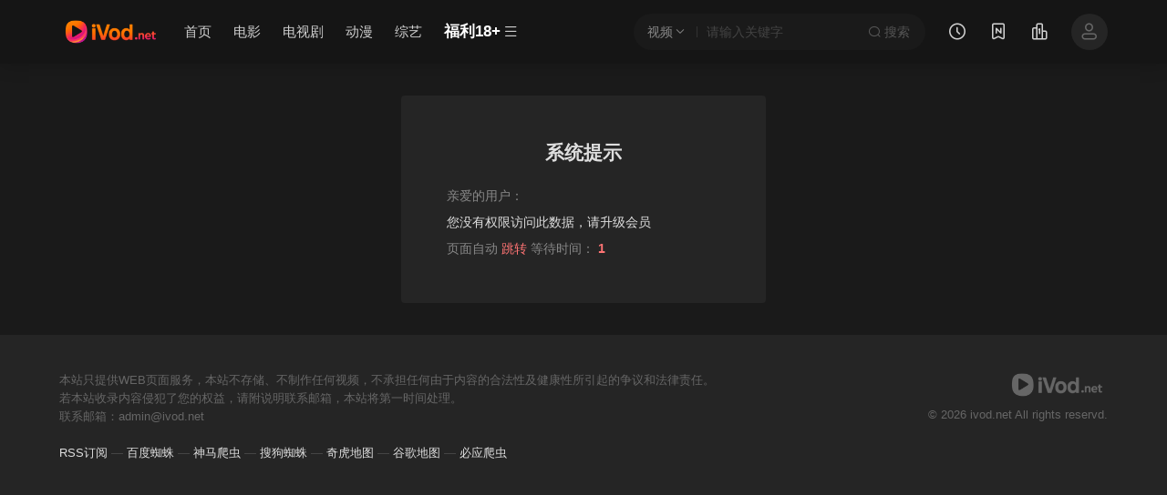

--- FILE ---
content_type: text/html; charset=utf-8
request_url: https://ivod.net/voddetail/201506.html
body_size: 5484
content:
<!DOCTYPE html>
<html>
<head>
<meta http-equiv="Content-Type" content="text/html; charset=utf-8" />
<meta http-equiv="X-UA-Compatible" content="IE=EmulateIE10" />
<meta name="renderer" content="webkit|ie-comp|ie-stand">
<meta name="viewport" content="width=device-width, initial-scale=1.0, maximum-scale=1.0, user-scalable=0">
<title>系统提示......</title>
<link rel="apple-touch-icon-precomposed" sizes="180x180" href="/template/ivod/asset/img/ivod.net_favicon.png">
<link rel="shortcut icon" href="/template/ivod/asset/img/ivod.net_favicon.png" type="image/x-icon"/>
<link rel="stylesheet" type="text/css" href="/template/ivod/asset/css/style.css?v=">
<link rel="stylesheet" type="text/css" href="/template/ivod/asset/css/black.css?v=" name="color">
<link rel="stylesheet" type="text/css" href="/template/ivod/asset/css/swiper.min.css">
<style type="text/css">.hl-br-thumb,.hl-item-thumb{background-image:url("/template/ivod/asset/img/loading.gif");background-repeat: no-repeat;}.conch-banner .conch-br-box .hl-br-thumb,.conch-content .hl-row-box .hl-item-thumb,.conch-content .hl-vod-rank .hl-rank-box,.conch-content .hl-article-main .hl-article-box img,.conch-content .hl-detail-side,.conch-content .hl-row-box .hl-topic-list .hl-item-wrap:after,.hl-topic-list .hl-item-wrap:before,.conch-ads-box{border-radius:10px;}.conch-content .hl-vod-rank .hl-rank-list .hl-item-thumb,.conch-content .hl-new-items .hl-item-thumb{border-radius:5px;}</style>
<style type="text/css">
@keyframes rectangle{0%,100%,80%{height:6px;-webkit-box-shadow:0 0 #ff7474;box-shadow:0 0 #ff7474;}
40%{height:6px;-webkit-box-shadow:0 -4px #ff7474;box-shadow:0 -4px #ff7474;}}
.conch-content .hl-row-box .hl-site-tabs a.active,.conch-content .hl-tool-icon a.disabled,.conch-content .hl-type-name a.active,.conch-header .conch-menus ul>li>a.active,.conch-header .conch-menus ul>li>a.active>i,.conch-results li strong,.hl-btn-border,.hl-text-conch{color:#ff7474;}
.conch-banner .swiper-pagination-bullet-active,.conch-content .hl-play-source .hl-plays-from a.active:after,.conch-content .hl-play-source .hl-plays-list li>a>em::after,.conch-content .hl-play-source .hl-plays-list li>a>em::before,.conch-content .hl-row-box .hl-actor-sm li.active .hl-item-link:after,.conch-content .hl-row-box .hl-pic-tag span,.conch-content .hl-row-box .hl-site-tabs a.active::after,.conch-footer .hl-foot-extra .hl-fe-list a span,.conch-header .conch-menus ul>li>a.active em,.hl-bg-conch,.hl-page-wrap li a.active{background:#ff7474;}
.conch-input:checked{background-color:#ff7474;}
.conch-content .hl-conch-items,.conch-content .hl-row-box .hl-actor-sm li.active .hl-item-link,.conch-content .hl-row-box .hl-rb-title i,.conch-content .hl-row-box .hl-week-item .hl-tabs-btn.active,.conch-content .hl-smnav-home .hl-smnav-item a>i,.conch-header .conch-hasconch,.hl-btn-gradient{background:#ff7474;background:-webkit-gradient(linear,left top,right top,from(#ff7474),to(#ffbc70));background:-webkit-linear-gradient(left,#ff7474,#ffbc70);background:-o-linear-gradient(left,#ff7474 0,#ffbc70 100%);background:linear-gradient(90deg,#ff7474,#ffbc70);}
.conch-content .hl-row-box .hl-rb-title i,.conch-content .hl-smnav-home .hl-smnav-item a>i{color:transparent!important;-webkit-background-clip:text!important;}
.conch-input:checked,.hl-btn-border,.hl-comm-form .hl-comm-focus,.hl-msg-jump .btn a.cz,.hl-page-wrap li a.active,.hl-player-popeom a.cz{border-color:#ff7474!important;}
@media (min-width: 768px) {
.conch-content .hl-new-items .hl-rank-list li a:hover .hl-item-title,.conch-content .hl-row-box .hl-actor-list.hl-actor-one a:hover .hl-item-title,.conch-content .hl-row-box .hl-list-item:hover .hl-item-title a,.conch-content .hl-search-form .hl-search-submit:hover,.conch-header .conch-menus ul>li>a:hover>i,.conch-header .conch-hasconch .conch-search .hl-search-submit:hover,.hl-alert-items:hover>a,.hl-filter-opted li:hover,.hl-public-box .hl-public-item a:hover .hl-item-title,.hl-text-hover:hover,a:active,a:focus,a:hover{color:#ff7474;}
.conch-content .hl-row-box .hl-pic-icon i:hover,.conch-footer .hl-foot-extra .hl-fe-list a:hover,.conch-hasbg .conch-headwrap.conch-hasconch:not(.fixed) .conch-search .hl-search-submit:hover,.conch-header .conch-menus ul>li>a:hover>em,.conch-header .conch-headwrap:not(.conch-hasconch) .conch-search .hl-search-submit:hover,.hl-btn-border:hover,.hl-btn-gradient:hover{background:#ff7474;}
.conch-content .hl-row-box .hl-actor-list.hl-actor-sm .hl-item-link:hover,.conch-content .hl-smnav-item a:hover,.conch-hasbg .conch-headwrap.conch-hasconch:not(.fixed) .conch-search .hl-search-submit,.conch-header .conch-headwrap:not(.conch-hasconch) .conch-search .hl-search-submit,.hl-bg-hover:hover{background:#ff7474;background:-webkit-gradient(linear,left top,right top,from(#ff7474),to(#ffbc70));background:-webkit-linear-gradient(left,#ff7474,#ffbc70);background:-o-linear-gradient(left,#ff7474 0,#ffbc70 100%);background:linear-gradient(90deg,#ff7474,#ffbc70);}
.hl-comm-form .hl-comm-write:hover,.hl-filter-opted li:hover,.hl-page-small .hl-page-btns a:hover,.hl-page-wrap li a:hover{border-color:#ff7474;}
}
</style>
<script type="text/javascript">
var maccms={"path":"","mid":"1","url":"ivod.net","wapurl":"","mob_status":"0"};
var conchtpl={"surl":"/vodsearch/-------------.html","tipt":"网站公告","tipc":"欢迎使用iVod.net!","slink":"","short":"","api":"0","tok":"","term":"long-term","ver":""}
</script>
<script type="text/javascript" src="/template/ivod/asset/js/jquery.min.js"></script>
<script type="text/javascript" src="/template/ivod/asset/js/conch.set.js?v="></script>
<script type="text/javascript" src="/template/ivod/asset/js/conch.vip.js?v="></script>
<script type="text/javascript" src="/static/js/home.js"></script>

</head>
<body>
<div id="conch-header" class="conch-header">
    <div class="conch-headwrap conch-hasconch hl-hidden-xs">
        <div class="container">
            <div class="conch-logo">
                <a class="hl-logo hl-logo-black" style="background-image: url(/template/ivod/asset/img/ivod.net_home_logo.png);background-size: contain;" href="/"></a>
                <a class="hl-logo hl-logo-white" style="background-image: url(/template/ivod/asset/img/ivod.net_home_logo.png);background-size: contain;" href="/"></a>
            </div>
            <div class="conch-list conch-content">
                <ul class="hl-list hl-text-muted clearfix">
                                        <li class="hl-list-font hl-list-history hl-alert-items hl-full-items">
                        <a href="javascript:void(0)" class="history hl-full-op" title="观看记录"><i class="iconfont hl-icon-shijian"></i></a>
                        <div class="hl-history-box hl-alert-box hl-full-alert hl-full-x100 hl-bg-site hl-fadeIn-sm">
                            <div class="hl-hy-warp hl-row-box hl-user-log">
                                <div class="hl-hy-title hl-full-head">
                                   <a class="hl-close-full hl-hide-sm hl-text-muted" href="javascript:void(0)"><i class="iconfont hl-icon-cuo"></i></a>
                                    <span>观看记录</span>
                                </div>
                                <div class="hl-hy-list hl-public-box hl-sm-box">
                                    <ul class="hl-public-vod row clearfix" id="hl-history"></ul>
                                </div>
                            </div>
                        </div>
                    </li>
                                        <li class="hl-list-font hl-hidden-xs">
                        <a href="/index.php/map/index.html" title="最新"><i class="iconfont hl-icon-zuixin"></i></a>
                    </li>
                                        <li class="hl-list-font hl-hidden-xs">
                        <a href="/index.php/label/rank.html" title="排行"><i class="iconfont hl-icon-paihang"></i></a>
                    </li>
                                        <li class="hl-list-font hl-alert-items hl-user-items">
                        <a class="conch-user" href="javascript:void(0)" title="登陆"><i class="iconfont hl-icon-huiyuan"></i></a>
                    </li>
                                    </ul>
            </div>             <div class="conch-search">
                <div class="hl-search-focus hl-full-op"></div>
                <form class="hl-search hl-text-site hl-search-selop" name="search" method="get" action="/vodsearch/-------------.html" onsubmit="return qrsearch();">
    <a href="javascript:;" class="hl-search-select hl-text-subs">
                <span class="hl-ss-text" data-mid="1">视频</span>        <i class="iconfont hl-icon-jiantouxia"></i>
    </a>
    <input id="hl-search-text" class="hl-search-text hl-search-wd hl-search-top" type="text" name="wd" value="" placeholder="请输入关键字">
    <button id="hl-search-submit" class="hl-search-submit" type="submit" name="submit"><i class="iconfont hl-icon-sousuo"></i><span class="hl-hidden-xs">&nbsp;搜索</span></button>
</form>
<div class="hl-alert-box hl-ss-box hl-bg-site hl-fadeIn">
   <div class="hl-ss-item">
                <span class="hl-text-site hl-text-hover" data-mid="1" data-action="/vodsearch/-------------.html">视频</span>   </div>
</div>                <div class="hl-full-items">
                <div class="hl-alert-box hl-sh-box hl-full-alert hl-full-x100 hl-bg-site hl-fadeIn-sm">
                   <div class="hl-sh-search hl-hide-sm">
                    <form class="hl-search hl-text-site hl-search-selop" name="search" method="get" action="/vodsearch/-------------.html" onsubmit="return qrsearch();">
                        <input class="hl-search-text hl-search-wd" type="text" name="wd" value="" placeholder="请输入关键字">
                        <button class="hl-search-submit" type="submit" name="submit"><i class="iconfont hl-icon-sousuo"></i></button>
                        <a href="javascript:;" class="hl-close-full">取消</a>
                    </form>
                   </div>
                   <div class="hl-sh-wrap">
                       <div class="hl-sh-item">
                            <div class="hl-sh-title">推荐搜索</div>
                            <ul class="hl-sh-list clearfix">
                                                                <li><a class="hl-bg-subs" href="/vodsearch/%E9%B1%BF%E9%B1%BC%E6%B8%B8%E6%88%8F%E7%AC%AC%E4%BA%8C%E5%AD%A3-------------.html">鱿鱼游戏第二季<i>热</i></a></li>
                                                                <li><a class="hl-bg-subs" href="/vodsearch/%E5%8F%98%E5%BD%A2%E9%87%91%E5%88%9A-------------.html">变形金刚</a></li>
                                                                <li><a class="hl-bg-subs" href="/vodsearch/%E7%81%AB%E5%BD%B1%E5%BF%8D%E8%80%85-------------.html">火影忍者</a></li>
                                                                <li><a class="hl-bg-subs" href="/vodsearch/%E5%A4%8D%E4%BB%87%E8%80%85%E8%81%94%E7%9B%9F-------------.html">复仇者联盟</a></li>
                                                                <li><a class="hl-bg-subs" href="/vodsearch/%E6%88%98%E7%8B%BC-------------.html">战狼</a></li>
                                                                <li><a class="hl-bg-subs" href="/vodsearch/%E7%BA%A2%E6%B5%B7%E8%A1%8C%E5%8A%A8-------------.html">红海行动</a></li>
                                                            </ul>
                       </div>
                   </div>
                </div>
                </div>
            </div>
                        <div class="conch-nav">
                <div class="hl-nav-wrap hl-navswiper">
                    <ul class="hl-nav hl-text-site swiper-wrapper clearfix">
                                                <li class="hl-nav-item hl-slide-swiper hl-author-qq-362695000">
                            <a href="/">首页</a>
                        </li>
                                                <li class="hl-nav-item hl-slide-swiper">
                            <a href="/vodtype/1.html">电影</a>
                        </li>
                                                <li class="hl-nav-item hl-slide-swiper">
                            <a href="/vodtype/2.html">电视剧</a>
                        </li>
                                                <li class="hl-nav-item hl-slide-swiper">
                            <a href="/vodtype/3.html">动漫</a>
                        </li>
                                                <li class="hl-nav-item hl-slide-swiper">
                            <a href="/vodtype/4.html">综艺</a>
                        </li>
                                                <li class="hl-nav-item hl-slide-swiper">
                            <a href="/vodtype/5.html">短剧</a>
                        </li>
                                                <li class="hl-nav-item hl-slide-swiper">
                            <a href="/vodtype/19.html" class="hl-text-conch active">福利18+</a>
                        </li>
                                                <li class="hl-nav-item hl-slide-swiper">
                            <a href="https://music.ivod.tv">iVod音乐</a>
                        </li>
                                                <li class="hl-nav-item hl-slide-swiper">
                            <a href="/index.php/gbook">留言</a>
                        </li>
                                                <li class="hl-nav-item hl-slide-swiper">
                            <a href="/index.php/map/index.html">最新</a>
                        </li>
                                                <li class="hl-nav-item hl-slide-swiper">
                            <a href="/index.php/label/rank.html">排行</a>
                        </li>
                                            </ul>   
                </div>
                <div class="hl-nav-more">
                    <i class="hl-mbg hl-hide-sm"></i>
                    <a class="hl-text-site hl-open-menu" href="javascript:;"><span class="hl-hidden-xs">全部</span><i class="iconfont hl-icon-caidan"></i></a>
                </div>
            </div>
                    </div>
    </div>
        <div class="conch-headwrap conch-hasconch hl-hide-sm">
        <div class="hl-mob-nav">
            <a href="javascript:MAC.GoBack()" class="hl-pull-left left"><i class="iconfont hl-icon-jiantouzuo"></i></a>
            <a href="javascript:;" class="hl-open-menu hl-pull-right right"><i class="iconfont hl-icon-caidan"></i></a>
            <span class="hl-mob-title hl-mob-type hl-text-site hl-lc-1"></span>
            <span class="hl-mob-name hl-text-site hl-lc-1"></span>
        </div>
    </div>
        <div class="conch-menus hl-bg-site hl-tran5">
    <div class="conch-ms-header">
        <div class="conch-logo">
            <a class="hl-logo hl-logo-black" style="background-image: url(/template/ivod/asset/img/ivod.net_home_logo.png);background-size: contain;" href="/"></a>
            <a class="hl-logo hl-logo-white" style="background-image: url(/template/ivod/asset/img/ivod.net_home_logo.png);background-size: contain;" href="/"></a>
        </div>
        <a class="conch-ms-close hl-text-muted" href="javascript:;"><i class="iconfont hl-icon-cuo"></i></a>
    </div>
    <div class="conch-scrollbar">
        <div class="swiper-wrapper">
            <div class="conch-mswrap swiper-slide">
                <ul class="hl-menus clearfix">
                                        <li class="hl-menus-item">
                        <a href="/"><i class="iconfont hl-icon-shouye"></i><span>首页</span></a>
                    </li>
                                        <li class="hl-menus-item">
                        <a href="/vodtype/1.html"><i class="iconfont hl-icon-dianying"></i><span>电影</span><em>79323</em>                        </a>
                    </li>
                                        <li class="hl-type-child">
                                            <a class="hl-bg-subs" href="/vodtype/25.html">喜剧片</a>
                                            <a class="hl-bg-subs" href="/vodtype/24.html">战争片</a>
                                            <a class="hl-bg-subs" href="/vodtype/21.html">爱情片</a>
                                            <a class="hl-bg-subs" href="/vodtype/22.html">科幻片</a>
                                            <a class="hl-bg-subs" href="/vodtype/23.html">恐怖片</a>
                                            <a class="hl-bg-subs" href="/vodtype/20.html">动作片</a>
                                            <a class="hl-bg-subs" href="/vodtype/26.html">纪录片</a>
                                            <a class="hl-bg-subs" href="/vodtype/27.html">剧情片</a>
                                            <a class="hl-bg-subs" href="/vodtype/38.html">其他片</a>
                                        </li>                    <li class="hl-menus-item">
                        <a href="/vodtype/2.html"><i class="iconfont hl-icon-dianshiju3"></i><span>电视剧</span><em>35824</em>                        </a>
                    </li>
                                        <li class="hl-type-child">
                                            <a class="hl-bg-subs" href="/vodtype/28.html">大陆剧</a>
                                            <a class="hl-bg-subs" href="/vodtype/29.html">港台剧</a>
                                            <a class="hl-bg-subs" href="/vodtype/30.html">欧美剧</a>
                                            <a class="hl-bg-subs" href="/vodtype/31.html">日韩剧</a>
                                            <a class="hl-bg-subs" href="/vodtype/39.html">其他剧</a>
                                        </li>                    <li class="hl-menus-item">
                        <a href="/vodtype/3.html"><i class="iconfont hl-icon-zongyi"></i><span>动漫</span><em>16597</em>                        </a>
                    </li>
                                        <li class="hl-type-child">
                                            <a class="hl-bg-subs" href="/vodtype/32.html">国产动漫</a>
                                            <a class="hl-bg-subs" href="/vodtype/33.html">日韩动漫</a>
                                            <a class="hl-bg-subs" href="/vodtype/34.html">欧美动漫</a>
                                        </li>                    <li class="hl-menus-item">
                        <a href="/vodtype/4.html"><i class="iconfont hl-icon-dongman"></i><span>综艺</span><em>19126</em>                        </a>
                    </li>
                                        <li class="hl-type-child">
                                            <a class="hl-bg-subs" href="/vodtype/35.html">大陆综艺</a>
                                            <a class="hl-bg-subs" href="/vodtype/36.html">日韩综艺</a>
                                            <a class="hl-bg-subs" href="/vodtype/37.html">欧美综艺</a>
                                            <a class="hl-bg-subs" href="/vodtype/41.html">港台综艺</a>
                                            <a class="hl-bg-subs" href="/vodtype/42.html">其他综艺</a>
                                        </li>                    <li class="hl-menus-item">
                        <a href="/vodtype/5.html"><i class="iconfont hl-icon-xinwen"></i><span>短剧</span><em>12353</em>                        </a>
                    </li>
                                        <li class="hl-menus-item">
                        <a href="/vodtype/19.html" class="active"><i class="iconfont hl-icon-zuichun"></i><span>福利18+</span><em>42732</em>                        </a>
                    </li>
                                        <li class="hl-type-child">
                                            <a class="hl-bg-subs" href="/vodtype/40.html">H动漫</a>
                                        </li>                    <li class="hl-menus-item">
                        <a href="https://music.ivod.tv"><i class="iconfont hl-icon-yinyue"></i><span>iVod音乐</span></a>
                    </li>
                                        <li class="hl-menus-item">
                        <a href="/index.php/gbook"><i class="iconfont hl-icon-liuyan"></i><span>留言</span></a>
                    </li>
                                        <li class="hl-menus-item">
                        <a href="/index.php/map/index.html"><i class="iconfont hl-icon-zuixin"></i><span>最新</span></a>
                    </li>
                                        <li class="hl-menus-item">
                        <a href="/index.php/label/rank.html"><i class="iconfont hl-icon-paihang"></i><span>排行</span></a>
                    </li>
                                    </ul>
            </div>       
        </div>
        <div class="swiper-scrollbar"></div>
    </div>
    <div class="conch-ms-overlay"></div>
</div>
</div>
<div id="conch-content" class="conch-content conch-msg">
    <div class="container">      
        <div class="hl-msg-jump">
            <h2 class="hl-msg-jump-tit">系统提示</h2>
            <div class="title">亲爱的用户：</div>
            <div class="text hl-text-site">您没有权限访问此数据，请升级会员</div>
            <div class="jump">
                页面自动 <a id="href" class="hl-text-conch" href="/user/index.html">跳转</a> 等待时间： <b id="wait" class="hl-text-conch">3</b>
            </div>
            <!-- 可自定义该页面的显示方式，可加入广告 -->
        </div>         
    </div>
</div>
<script type="text/javascript">
    (function(){
        var wait = document.getElementById('wait'),
            href = document.getElementById('href').href;
        var interval = setInterval(function(){
            var time = --wait.innerHTML;
            if(time <= 0) {
                location.href = href;
                clearInterval(interval);
            };
        }, 1000);
    })();
</script>
<div id="conch-footer" class="conch-footer">
    <div class="conch-footwrap  hl-bg-subs">
        <div class="container">
            <div class="hl-footwrap-item">
                 <div class="hl-foot-extra">
                    <ul class="hl-fe-list clearfix">
                                               <li class="hl-color-item">
                                                        <a id="white" href="javascript:void(0)"><i class="iconfont hl-icon-taiyang"></i><span>浅色模式</span></a>                        </li>
                                                <li class="hl-gbook-item">
                            <a href="/index.php/gbook"><i class="iconfont hl-icon-liuyan"></i><span>留言反馈</span></a>
                        </li>
                                                <li class="hl-gbook-item">
                            <a href="/"><i class="iconfont hl-icon-shouye"></i><span>首页</span></a>
                        </li>
                                                <li class="hl-back-item">
                            <a class="hl-back-top" href="javascript:scroll(0,0)"><i class="iconfont hl-icon-jiantoushang"></i><span>返回顶部</span></a>
                        </li>
                                            </ul>
                </div>
                <div class="row">
                                        <div class="hl-col-sm-8 hl-col-xs-12">
                        <div class="hl-foot-text hl-text-muted">
                            <p>本站只提供WEB页面服务，本站不存储、不制作任何视频，不承担任何由于内容的合法性及健康性所引起的争议和法律责任。</p>
<p>若本站收录内容侵犯了您的权益，请附说明联系邮箱，本站将第一时间处理。</p>                            <p>联系邮箱：<a href="/cdn-cgi/l/email-protection" class="__cf_email__" data-cfemail="f9989d949097b9908f969dd7979c8d">[email&#160;protected]</a>&nbsp;&nbsp;<span class="hl-hide"></span></p>
                        </div>
                        <div class="hl-map-nav hl-text-site hl-hidden-xs">
                            <a href="/rss/index.xml" target="_blank">RSS订阅</a>
                            <span>—</span>
                            <a href="/rss/baidu.xml" target="_blank">百度蜘蛛</a>
                            <span>—</span>
                            <a href="/rss/sm.xml" target="_blank">神马爬虫</a>
                            <span>—</span>
                            <a href="/rss/sogou.xml" target="_blank">搜狗蜘蛛</a>
                            <span>—</span>
                            <a href="/rss/so.xml" target="_blank">奇虎地图</a>
                            <span>—</span>
                            <a href="/rss/google.xml" target="_blank">谷歌地图</a>
                            <span class="hl-hidden-sm">—</span>
                            <a href="/rss/bing.xml" target="_blank" class="hl-hidden-sm">必应爬虫</a>
                        </div>
                    </div>
                    <div class="hl-col-sm-4 hl-col-xs-12">
                        <div class="hl-foot-logo">
                            <a class="hl-logo hl-bright-0" style="background-image: url(/template/ivod/asset/img/ivod.net_home_logo.png);background-size: contain;" href="/"></a>
                        </div>
                        <div class="hl-foot-copy hl-text-muted">
                            <p>&copy;&nbsp;2026&nbsp;ivod.net&nbsp;All rights reservd.</p>
                        </div>
                    </div>
                                    </div>
                            </div>
            <div class="hl-footwrap-item">
                <div style="display: none;" class="mac_timming" data-file="" ></div>
                                <script data-cfasync="false" src="/cdn-cgi/scripts/5c5dd728/cloudflare-static/email-decode.min.js"></script><script>Conch.Search.Suggest(".hl-search-wd",1);</script>            </div>
        </div>  
    </div>
</div>

<script defer src="https://static.cloudflareinsights.com/beacon.min.js/vcd15cbe7772f49c399c6a5babf22c1241717689176015" integrity="sha512-ZpsOmlRQV6y907TI0dKBHq9Md29nnaEIPlkf84rnaERnq6zvWvPUqr2ft8M1aS28oN72PdrCzSjY4U6VaAw1EQ==" data-cf-beacon='{"version":"2024.11.0","token":"3004eb2296af472180f2eb6c7ae40d28","r":1,"server_timing":{"name":{"cfCacheStatus":true,"cfEdge":true,"cfExtPri":true,"cfL4":true,"cfOrigin":true,"cfSpeedBrain":true},"location_startswith":null}}' crossorigin="anonymous"></script>
</body>
</html>

--- FILE ---
content_type: text/css
request_url: https://ivod.net/template/ivod/asset/css/style.css?v=
body_size: 27846
content:
@charset "utf-8";
/*----------------------------------------------------------------------------------------------------------------*/

/* Template Name: Conch Theme*/

/* Version: 1.0 Initial Release*/

/* Build Date: 2020-08-01*/

/* Author Email: 362695000@qq.com*/

/* Website: http://www.conch.vip/

/* Copyright: (C) 2020 */

/*----------------------------------------------------------------------------------------------------------------*/

@import "../fonts/iconfont.css";

/* all */
body, html {width:100%;}
body { margin: 0; font-size:14px;font-family:Helvetica,Arial,PingFang SC,Microsoft YaHei,sans-serif; line-height: 140%;-webkit-text-size-adjust: none;-webkit-font-smoothing: antialiased;-moz-osx-font-smoothing: grayscale;word-break: break-all;}
div,dl,dt,dd,form,h1,h2,h3,h4,h5,h6,img,ol,ul,li,table,th,td,p,span,a {border:0;}
ol,ul,li {margin:0; padding:0; list-style:none;}
a,a:link,a:visited,a:active,a:hover,button {outline: none;text-decoration: none;cursor: pointer;}
a:focus {text-decoration: none;}
a {color: inherit;}
p {word-wrap: break-word;}
i,em {font-style: normal;}
img {border: 0; vertical-align:middle;}
input {appearance:button;-moz-appearance:button; -webkit-appearance:button;} 
input,button,select{outline: medium none;font-weight: inherit;font-style: inherit;font-size: inherit;font-family: inherit; -webkit-tap-highlight-color: rgba(0, 0, 0, 0);}
input,textarea {border-radius:0;-webkit-appearance: none;}

/* container */
* { -webkit-box-sizing:border-box; -moz-box-sizing:border-box; box-sizing:border-box;margin:0; padding:0;}
:after,:before{-webkit-box-sizing:border-box; -moz-box-sizing:border-box; box-sizing:border-box;}
.container {position: relative; overflow: hidden;margin-right: auto; margin-left: auto;width: 100%; padding: 0 15px;}
.container:before,.container:after,.row:before,.row:after,.clearfix:before, .clearfix:after { clear: both;display: table; content: " ";}
.row {position: relative;margin: 0 -4px; padding: 0; }
.row [class*=hl-col-] {padding: 0 4px;}
/* text */
.hl-fw-700{font-weight: 700;}
.hl-lc-1{display: block;overflow: hidden;text-overflow: ellipsis;white-space: nowrap;}
.hl-lc-2,.hl-lc-3{display: -webkit-box !important;overflow: hidden;text-overflow: ellipsis;-webkit-box-orient: vertical;}
.hl-lc-2{-webkit-line-clamp: 2;}
.hl-lc-3{-webkit-line-clamp: 3;}

/* cols */
.hl-col-xs-1, .hl-col-sm-1, .hl-col-md-1, .hl-col-lg-1, .hl-col-xs-2, .hl-col-sm-2, .hl-col-md-2, .hl-col-lg-2, .hl-col-xs-3, .hl-col-sm-3, .hl-col-md-3, .hl-col-lg-3, .hl-col-xs-4, .hl-col-sm-4, .hl-col-md-4, .hl-col-lg-4, .hl-col-xs-5, .hl-col-sm-5, .hl-col-md-5, .hl-col-lg-5, .hl-col-xs-6, .hl-col-sm-6, .hl-col-md-6, .hl-col-lg-6, .hl-col-xs-7, .hl-col-sm-7, .hl-col-md-7, .hl-col-lg-7, .hl-col-xs-8, .hl-col-sm-8, .hl-col-md-8, .hl-col-lg-8, .hl-col-xs-9, .hl-col-sm-9, .hl-col-md-9, .hl-col-lg-9, .hl-col-xs-10, .hl-col-sm-10, .hl-col-md-10, .hl-col-lg-10, .hl-col-xs-11, .hl-col-sm-11, .hl-col-md-11, .hl-col-lg-11, .hl-col-xs-12, .hl-col-sm-12, .hl-col-md-12, .hl-col-lg-12{position: relative;min-height: 1px;}
.hl-col-xs-1, .hl-col-xs-2, .hl-col-xs-3, .hl-col-xs-4, .hl-col-xs-5, .hl-col-xs-6, .hl-col-xs-7, .hl-col-xs-8, .hl-col-xs-9, .hl-col-xs-10, .hl-col-xs-11, .hl-col-xs-12,.hl-col-xs-5w, .hl-col-xs-10w, .hl-col-xs-15w, .hl-col-xs-20w, .hl-col-xs-25w, .hl-col-xs-30w, .hl-col-xs-35w, .hl-col-xs-40w, .hl-col-xs-45w, .hl-col-xs-50w, .hl-col-xs-55w, .hl-col-xs-60w, .hl-col-xs-65w, .hl-col-xs-70w, .hl-col-xs-75w, .hl-col-xs-80w, .hl-col-xs-85w, .hl-col-xs-90w, .hl-col-xs-95w {float: left;}
.hl-col-xs-12{width:100%;}.hl-col-xs-11{width:91.66666667%;}.hl-col-xs-10{width:83.33333333%;}.hl-col-xs-9{width:75%;}.hl-col-xs-8{width:66.66666667%;}.hl-col-xs-7{width:58.33333333%;}.hl-col-xs-6{width:50%;}.hl-col-xs-5{width:41.66666667%;}.hl-col-xs-4{width:33.33333333%;}.hl-col-xs-3{width:25%;}.hl-col-xs-2{width:16.66666667%;}.hl-col-xs-1{width:8.33333333%;}.hl-col-xs-95w{width:95%;}.hl-col-xs-90w{width:90%;}.hl-col-xs-85w{width:85%;}.hl-col-xs-80w{width:80%;}.hl-col-xs-75w{width:75%;}.hl-col-xs-70w{width:70%;}.hl-col-xs-65w{width:65%;}.hl-col-xs-60w{width:60%;}.hl-col-xs-55w{width:55%;}.hl-col-xs-50w{width:50%;}.hl-col-xs-45w{width:45%;}.hl-col-xs-40w{width:40%;}.hl-col-xs-35w{width:35%;}.hl-col-xs-30w{width:30%;}.hl-col-xs-25w{width:25%;}.hl-col-xs-20w{width:20%;}.hl-col-xs-15w{width:15%;}.hl-col-xs-10w{width:10%;}.hl-col-xs-5w{width:5%;}

@media (min-width: 768px) {
    .hl-col-sm-1, .hl-col-sm-2, .hl-col-sm-3, .hl-col-sm-4, .hl-col-sm-5, .hl-col-sm-6, .hl-col-sm-7, .hl-col-sm-8, .hl-col-sm-9, .hl-col-sm-10, .hl-col-sm-11, .hl-col-sm-12,.hl-col-sm-5w, .hl-col-sm-10w, .hl-col-sm-15w, .hl-col-sm-20w, .hl-col-sm-25w, .hl-col-sm-30w, .hl-col-sm-35w, .hl-col-sm-40w, .hl-col-sm-45w, .hl-col-sm-50w, .hl-col-sm-55w, .hl-col-sm-60w, .hl-col-sm-65w, .hl-col-sm-70w, .hl-col-sm-75w, .hl-col-sm-80w, .hl-col-sm-85w, .hl-col-sm-90w, .hl-col-sm-95w {float: left;}
    .hl-col-sm-12{width:100%;}.hl-col-sm-11{width:91.66666667%;}.hl-col-sm-10{width:83.33333333%;}.hl-col-sm-9{width:75%;}.hl-col-sm-8{width:66.66666667%;}.hl-col-sm-7{width:58.33333333%;}.hl-col-sm-6{width:50%;}.hl-col-sm-5{width:41.66666667%;}.hl-col-sm-4{width:33.33333333%;}.hl-col-sm-3{width:25%;}.hl-col-sm-2{width:16.66666667%;}.hl-col-sm-1{width:8.33333333%;}.hl-col-sm-95w{width:95%;}.hl-col-sm-90w{width:90%;}.hl-col-sm-85w{width:85%;}.hl-col-sm-80w{width:80%;}.hl-col-sm-75w{width:75%;}.hl-col-sm-70w{width:70%;}.hl-col-sm-65w{width:65%;}.hl-col-sm-60w{width:60%;}.hl-col-sm-55w{width:55%;}.hl-col-sm-50w{width:50%;}.hl-col-sm-45w{width:45%;}.hl-col-sm-40w{width:40%;}.hl-col-sm-35w{width:35%;}.hl-col-sm-30w{width:30%;}.hl-col-sm-25w{width:25%;}.hl-col-sm-20w{width:20%;}.hl-col-sm-15w{width:15%;}.hl-col-sm-10w{width:10%;}.hl-col-sm-5w{width:5%;}
}
@media (min-width: 992px) {
    .hl-col-md-1, .hl-col-md-2, .hl-col-md-3, .hl-col-md-4, .hl-col-md-5, .hl-col-md-6, .hl-col-md-7, .hl-col-md-8, .hl-col-md-9, .hl-col-md-10, .hl-col-md-11, .hl-col-md-12,.hl-col-md-5w, .hl-col-md-10w, .hl-col-md-15w, .hl-col-md-20w, .hl-col-md-25w, .hl-col-md-30w, .hl-col-md-35w, .hl-col-md-40w, .hl-col-md-45w, .hl-col-md-50w, .hl-col-md-55w, .hl-col-md-60w, .hl-col-md-65w, .hl-col-md-70w, .hl-col-md-75w, .hl-col-md-80w, .hl-col-md-85w, .hl-col-md-90w, .hl-col-md-95w {float: left;}
    .hl-col-md-12{width:100%;}.hl-col-md-11{width:91.66666667%;}.hl-col-md-10{width:83.33333333%;}.hl-col-md-9{width:75%;}.hl-col-md-8{width:66.66666667%;}.hl-col-md-7{width:58.33333333%;}.hl-col-md-6{width:50%;}.hl-col-md-5{width:41.66666667%;}.hl-col-md-4{width:33.33333333%;}.hl-col-md-3{width:25%;}.hl-col-md-2{width:16.66666667%;}.hl-col-md-1{width:8.33333333%;}.hl-col-md-95w{width:95%;}.hl-col-md-90w{width:90%;}.hl-col-md-85w{width:85%;}.hl-col-md-80w{width:80%;}.hl-col-md-75w{width:75%;}.hl-col-md-70w{width:70%;}.hl-col-md-65w{width:65%;}.hl-col-md-60w{width:60%;}.hl-col-md-55w{width:55%;}.hl-col-md-50w{width:50%;}.hl-col-md-45w{width:45%;}.hl-col-md-40w{width:40%;}.hl-col-md-35w{width:35%;}.hl-col-md-30w{width:30%;}.hl-col-md-25w{width:25%;}.hl-col-md-20w{width:20%;}.hl-col-md-15w{width:15%;}.hl-col-md-10w{width:10%;}.hl-col-md-5w{width:5%;}
}
@media (min-width: 1200px) {
    .hl-col-lg-1, .hl-col-lg-2, .hl-col-lg-3, .hl-col-lg-4, .hl-col-lg-5, .hl-col-lg-6, .hl-col-lg-7, .hl-col-lg-8, .hl-col-lg-9, .hl-col-lg-10, .hl-col-lg-11, .hl-col-lg-12,.hl-col-lg-5w, .hl-col-lg-10w, .hl-col-lg-15w, .hl-col-lg-20w, .hl-col-lg-25w, .hl-col-lg-30w, .hl-col-lg-35w, .hl-col-lg-40w, .hl-col-lg-45w, .hl-col-lg-50w, .hl-col-lg-55w, .hl-col-lg-60w, .hl-col-lg-65w, .hl-col-lg-70w, .hl-col-lg-75w, .hl-col-lg-80w, .hl-col-lg-85w, .hl-col-lg-90w, .hl-col-lg-95w {float: left;}
    .hl-col-lg-12{width:100%;}.hl-col-lg-11{width:91.66666667%;}.hl-col-lg-10{width:83.33333333%;}.hl-col-lg-9{width:75%;}.hl-col-lg-8{width:66.66666667%;}.hl-col-lg-7{width:58.33333333%;}.hl-col-lg-6{width:50%;}.hl-col-lg-5{width:41.66666667%;}.hl-col-lg-4{width:33.33333333%;}.hl-col-lg-3{width:25%;}.hl-col-lg-2{width:16.66666667%;}.hl-col-lg-1{width:8.33333333%;}.hl-col-lg-95w{width:95%;}.hl-col-lg-90w{width:90%;}.hl-col-lg-85w{width:85%;}.hl-col-lg-80w{width:80%;}.hl-col-lg-75w{width:75%;}.hl-col-lg-70w{width:70%;}.hl-col-lg-65w{width:65%;}.hl-col-lg-60w{width:60%;}.hl-col-lg-55w{width:55%;}.hl-col-lg-50w{width:50%;}.hl-col-lg-45w{width:45%;}.hl-col-lg-40w{width:40%;}.hl-col-lg-35w{width:35%;}.hl-col-lg-30w{width:30%;}.hl-col-lg-25w{width:25%;}.hl-col-lg-20w{width:20%;}.hl-col-lg-15w{width:15%;}.hl-col-lg-10w{width:10%;}.hl-col-lg-5w{width:5%;}
}

/* other */
.hl-htmlover {position: fixed;top: 0;left: 0;overflow: hidden;width: 100%;height: 100%;}
.hl-hidden {overflow: hidden !important;}
.hl-hide {display: none !important;}
.hl-show {display: block !important;}
.hl-pull-left {float: left !important;}
.hl-pull-right {float: right !important;}
.hl-text-center {text-align: center !important;}
.hl-ma0 {margin: 0 !important;}
.hl-pa0 {padding: 0 !important;}
.hl-ra0 {border-radius: 0 !important;}
.hl-disad {cursor: not-allowed;pointer-events: none;}
.hl-visible-lg, .hl-visible-md, .hl-visible-sm, .hl-visible-xs, .hl-visible-inline-lg, .hl-visible-inline-md, .hl-visible-inline-sm, .hl-visible-inline-xs {display: none !important;}
.hl-marg-top{margin-top:15px;}
.hl-tran5{-webkit-transition:.5s;-moz-transition:.5s;-o-transition:.5s;transition:.5s;-ms-transition:.5s;}
.hl-slide-swiper {position: relative;height: 100%;-webkit-transition-property: -webkit-transform;-o-transition-property: transform;transition-property: -webkit-transform;transition-property: transform;transition-property: transform,-webkit-transform;-webkit-flex-shrink: 0;-ms-flex-negative: 0;flex-shrink: 0;}
.hl-fadeIn {line-height: 1.4;-webkit-animation-name: content;animation-name: content;-webkit-animation-direction: normal;animation-direction: normal;-webkit-animation-duration: 0.3s;animation-duration: 0.3s;-webkit-animation-timing-function: ease-in-out;animation-timing-function: ease-in-out;-webkit-animation-iteration-count: 1;animation-iteration-count: 1;}
@-webkit-keyframes content {from {opacity: 0;-webkit-transform: translateY(-5%);transform: translateY(-5%);}to {opacity: 1;-webkit-transform: translateY(0%);transform: translateY(0%);}}
@keyframes content {from {opacity: 0;-webkit-transform: translateY(-5%);transform: translateY(-5%);}to {opacity: 1;-webkit-transform: translateY(0%);transform: translateY(0%);}}
.hl-empty-wrap i{font-size: 160px;line-height: 160px;}
.hl-empty-wrap p{margin: 10px 0;}

.hl-bord1{border:1px solid}
.hl-bord-top{border-color:1px solid}

/* color */
@keyframes rectangle{0%,100%,80%{height:6px;-webkit-box-shadow:0 0 #f50;box-shadow:0 0 #f50;}
40%{height:6px;-webkit-box-shadow:0 -4px #f50;box-shadow:0 -4px #f50;}}
.conch-content .hl-row-box .hl-site-tabs a.active,.conch-content .hl-tool-icon a.disabled,.conch-content .hl-type-name a.active,.conch-header .conch-menus ul>li>a.active,.conch-header .conch-menus ul>li>a.active>i,.conch-results li strong,.hl-btn-border,.hl-text-conch{color:#f50;}
.conch-banner .swiper-pagination-bullet-active,.conch-content .hl-play-source .hl-plays-from a.active:after,.conch-content .hl-play-source .hl-plays-list li>a>em::after,.conch-content .hl-play-source .hl-plays-list li>a>em::before,.conch-content .hl-row-box .hl-actor-sm li.active .hl-item-link:after,.conch-content .hl-row-box .hl-pic-tag span,.conch-content .hl-row-box .hl-site-tabs a.active::after,.conch-footer .hl-foot-extra .hl-fe-list a span,.conch-header .conch-menus ul>li>a.active em,.hl-bg-conch,.hl-page-wrap li a.active{background:#f50;}
.conch-input:checked{background-color:#f50;}
.conch-content .hl-conch-items,.conch-content .hl-row-box .hl-actor-sm li.active .hl-item-link,.conch-content .hl-row-box .hl-rb-title i,.conch-content .hl-row-box .hl-week-item .hl-tabs-btn.active,.conch-content .hl-smnav-home .hl-smnav-item a>i,.conch-header .conch-hasconch,.hl-btn-gradient{background:#f50;background:-webkit-gradient(linear,left top,right top,from(#f50),to(#f80));background:-webkit-linear-gradient(left,#f50,#f80);background:-o-linear-gradient(left,#f50 0,#f80 100%);background:linear-gradient(90deg,#f50,#f80);}
.conch-content .hl-row-box .hl-rb-title i,.conch-content .hl-smnav-home .hl-smnav-item a>i{color:transparent!important;-webkit-background-clip:text!important;}
.conch-input:checked,.hl-btn-border,.hl-comm-form .hl-comm-focus,.hl-msg-jump .btn a.cz,.hl-page-wrap li a.active,.hl-player-popeom a.cz{border-color:#f50!important;}
.conch-banner .swiper-pagination-bullet,.conch-content .hl-row-box .hl-actor-sm li.active .hl-item-title,.conch-content .hl-row-box .hl-pic-tag span,.conch-content .hl-row-box .hl-week-item .hl-tabs-btn.active,.conch-hasbg .conch-headwrap:not(.fixed) .hl-mob-nav span,.conch-hasbg .hl-actor-content.hl-actor-list .hl-item-title,.conch-hasbg .hl-has-item .hl-dc-title,.conch-hasbg .hl-score-wrap>.hl-score-info .hl-score-title>span,.conch-hasbg .hl-topic-content h2,.conch-header .conch-hasconch .hl-mob-nav span,.conch-header .conch-menus ul>li>a.active em,.hl-btn-gradient,.hl-page-wrap li a.active,.hl-text-white{color:#fff;}
.conch-content .hl-row-box .hl-actor-sm li.active .hl-item-link .hl-item-sub,.conch-hasbg .conch-headwrap:not(.fixed) .hl-mob-nav a,.conch-hasbg .hl-actor-content.hl-actor-list span em,.conch-hasbg .hl-copyright-tips,.conch-hasbg .hl-has-item .hl-data-xs>a,.conch-hasbg .hl-has-item .hl-dc-sub,.conch-hasbg .hl-has-item .hl-form-wb>a,.conch-hasbg .hl-has-item .hl-tool-icon li>a:not(.disabled),.conch-hasbg .hl-score-wrap>.hl-score-info .hl-score-data,.conch-hasbg .hl-score-wrap>.hl-score-info .hl-score-title .list-tips,.conch-hasbg .hl-topic-content .hl-content-wrap a{color:rgba(255,255,255,.6);}
.conch-hasbg .conch-headwrap:not(.fixed) .hl-list-font>a:not(.conch-user),.conch-hasbg .conch-headwrap:not(.fixed) .hl-nav-item>a:not(.active),.conch-hasbg .conch-headwrap:not(.fixed) .hl-nav-more>a,.conch-hasbg .hl-actor-content .hl-actor-like em,.conch-hasbg .hl-actor-content.hl-actor-list span,.conch-hasbg .hl-score-wrap>.hl-score-info .hl-douban-score,.conch-hasbg .hl-score-wrap>.hl-score-info .hl-score-nums,.conch-hasbg .hl-topic-content .hl-content-wrap span,.conch-header .conch-hasconch .hl-list-font>a:not(.conch-user),.conch-header .conch-hasconch .hl-nav-item>a,.conch-header .conch-hasconch .hl-nav-more>a{color:rgba(255,255,255,.8);}
.conch-banner .conch-br-box .hl-br-type{background-color:rgba(0,0,0,.5);}
.conch-banner .swiper-button-next,.conch-banner .swiper-button-prev{background:0 0;}
.conch-hasbg .conch-headwrap:not(.fixed) .conch-search,.conch-hasbg .conch-headwrap:not(.fixed) .conch-search .hl-search-select::after,.conch-hasbg .hl-detail-side,.conch-hasbg .hl-has-item .hl-row-box .hl-item-watch:after{background:rgba(255,255,255,.1);}
.conch-content .hl-row-box .hl-actor-sm li.active .hl-item-link:after{opacity:.85;}

/* header */
.conch-adjust-fix{padding-top:90px;}
.conch-header{position:relative;display:block;width:100%;z-index:99;}
.conch-header .conch-headwrap.fixed{position:fixed;top:-90px;left:0;z-index:99999;width:100%;}
.conch-header .conch-headwrap.fixed.active{top:-42px;}.conch-hasone .conch-header .conch-headwrap.fixed.active{top:0;}.conch-hasbg .conch-header .conch-headwrap.conch-hasconch:not(.fixed),.conch-hasbg .conch-header .conch-headwrap.conch-hasconch:not(.fixed)::before{background:none;}.conch-conchs .conch-header .conch-headwrap.conch-hasconch{box-shadow:none;}
.conch-header .conch-logo{float:left;margin:10px 0;padding:4px 0 4px 15px;}
.conch-header .conch-logo .hl-logo{width:90px;height:24px;background-position:50% 50%;background-size:cover;background-repeat:no-repeat;}
.conch-header .conch-nav{position:relative;float:left;display:block;margin-bottom:10px;width:100%;font-size:16px;line-height:28px;}
.conch-header .conch-nav .hl-nav-wrap{margin-right:40px;overflow:hidden;}
.conch-header .conch-nav .hl-nav-item{float:left;display:block;padding:0 10px;}
.conch-header .conch-nav .hl-nav-item:first-child{padding-left:15px;}
.conch-header .conch-nav .hl-nav-item:last-child{margin-right:45px;}
.conch-header .conch-nav a{display:block;}
.conch-header .conch-nav a>img{display:inline-block;max-width:100px;max-height:18px;vertical-align:-3px;}
.conch-header .conch-nav .hl-nav-more{position:absolute;top:0;right:0;z-index:2;display:block;}
.conch-header .hl-nav-more span{margin-right:4px;}
.conch-header .conch-nav .hl-nav-more .hl-mbg{float:left;width:15px;height:28px;margin-right:-4px;}
.conch-header .conch-hasconch .conch-nav .hl-nav-more .hl-mbg,.conch-hasbg .conch-header .conch-nav .hl-nav-more .hl-mbg{display:none!important;}
.conch-header .conch-nav .hl-nav-more a{float:left;padding:0 17px 0 10px;}
.conch-header .conch-nav .hl-nav-item a.active{font-weight:700;font-size:20px;}
.conch-header .conch-search{position:absolute;right:85px;left:120px;z-index:99;display:block;margin:10px 0;width:auto;height:32px;border-radius:64px;}
.conch-header .conch-search .hl-search-select{position:absolute;top:0;left:0;z-index:4;display:none;padding:0 15px;height:32px;line-height:32px;}
.hl-search-select i{margin-left:-2px;font-size:12px;vertical-align:top;}
.hl-select-op .hl-search-select i{-webkit-transform:rotate(180deg);transform:rotate(180deg);-ms-transform:rotate(45deg);display:inline-block;}
.conch-content .hl-search-form .hl-search-select::after,.conch-header .conch-search .hl-search-select::after{position:absolute;top:50%;right:2px;margin-top:-6px;width:1px;height:12px;content:"";}
.conch-header .conch-search .hl-ss-box{top:100%;left:-4px;}
.conch-header .conch-search .hl-ss-item{padding:10px;width:80px;text-align:center;}
.conch-header .conch-search .hl-ss-item span{display:block;padding:5px 0;line-height:100%;cursor:pointer;}
.conch-header .conch-search .hl-search-text{position:absolute;top:0;left:0;z-index:2;display:block;padding:0 40px 0 15px;width:100%;height:32px;border:0;border-radius:64px;background:0 0;line-height:32px;}
.conch-header .conch-search .hl-search-submit{position:absolute;top:0;right:0;z-index:3;display:block;width:40px;height:32px;border:0;border-radius:64px;background:0 0;line-height:32px;}
.conch-header .conch-search .hl-sh-box{top:100%;margin-top:15px;}
.conch-header .conch-search .hl-sh-item{margin:15px 0;padding:0 15px;width:100%;}
.conch-header .conch-search .hl-sh-title{margin:15px 0;font-size:15px;}
.conch-header .conch-search .hl-sh-title a{float:right;}
.conch-header .conch-search .hl-sh-list li>a{position: relative;float:left;display:block;margin:0 10px 10px 0;padding:4px 12px;border-radius:3px;}
.conch-header .conch-search .hl-sh-list li>a>i{position:absolute;top:-5px;right:-5px;width:14px;border-radius:2px;background:#fc4274;color:#fff;text-align:center;font-weight:700;font-size:10px;line-height:14px;}
.conch-adjust-ss .conch-results,.conch-adjust-ss .hl-sh-item{display:none!important;opacity:0!important;}
.conch-results{display:block;overflow:hidden;margin-top:15px;}
.conch-results li{display:block;overflow:hidden;padding:0 15px;line-height:40px;cursor:pointer;text-overflow:ellipsis;white-space:nowrap;}
.conch-header .conch-search-nav{position:relative;float:left;display:block;margin:10px 0;height:32px;font-size:15px;line-height:32px;}
.conch-header .conch-search-nav .hl-nav-item{padding:0 20px;}
.conch-header .conch-list{float:right;display:block;line-height:52px;padding-right:15px;}
.conch-header .conch-list .hl-list-font{position:relative;float:left;display:block;margin-left:15px;height:52px;}
.conch-header .conch-list .hl-list-font>a>i{font-size:20px;}
.conch-header .conch-list .hl-list-font>a>i.hl-icon-weixin{font-size:22px;}
.conch-header .conch-list .hl-user-items>a{display:block;overflow:hidden;border-radius:100%;text-align:center;}
.conch-header .conch-list .hl-user-items>a>img{width:100%;height:100%;vertical-align:top;}
.conch-header .conch-menus{position:fixed;top:0;left:-240px;z-index:99999;width:240px;height:100%;}
.conch-header .conch-menus .conch-logo{margin:0;padding:4px 0;}
.conch-menus .conch-ms-overlay{position:fixed;top:0;left:0;z-index:-1;display:block;visibility:hidden;width:100%;height:100%;opacity:0;}
.conch-header .conch-menus.active{left:0;}
.conch-header .conch-menus.active .conch-ms-overlay{visibility:visible;}
.conch-header .conch-menus .conch-ms-header{position:relative;display:block;margin:10px 0;padding:0 24px;height:32px;}
.conch-header .conch-menus .conch-ms-close{position:absolute;right:20px;display:block;height:32px;font-size:20px;line-height:32px;}
.conch-header .conch-menus .conch-mswrap{padding:0 0 15px;height:auto;}
.conch-header .conch-menus .conch-scrollbar{position:relative;overflow:hidden;height:calc(100% - 52px);}
.conch-scrollbar .swiper-scrollbar{top:calc(1% + 70px);height:calc(98% - 70px);}
.conch-scrollbar .swiper-scrollbar,.hl-play-scrollbar .swiper-scrollbar{display:none;background:0 0;}
.conch-header .conch-menus ul>li.hl-menus-item a{position:relative;display:block;padding:10px 24px;font-size:16px;line-height:24px;}
.conch-header .conch-menus ul>li>a.active span{font-weight:700;}
.conch-header .conch-menus ul>li>a.active em{display:block;}
.conch-header .conch-menus ul>li>a>i{display:inline-block;vertical-align:bottom;font-size:22px;}
.conch-header .conch-menus ul>li>a>span{margin-left:5px;}
.conch-header .conch-menus ul>li>a>em{float:right;display:none;margin:2px 0;padding:0 10px;border-radius:24px;font-size:12px;line-height:20px;}
.conch-header .conch-menus ul>li>a>span>img{display:inline-block;max-width:100px;max-height:18px;vertical-align:-4px;}
.conch-header .conch-menus ul li a i.hl-iconimg{float:left;display:block;margin:0 1px;width:18px;height:18px;border-radius:100%;background-position:50% 50%;background-size:cover;background-repeat:no-repeat;}
.conch-header .conch-menus ul>li.hl-type-child{display:block;overflow: hidden;margin-top:10px;padding:0 24px;}
.conch-header .conch-menus ul>li.hl-type-child a{float:left;display:block;overflow:hidden;margin:0 5% 10px 0;padding:0 2px;font-size:13px;border-radius:3px;width:30%;line-height:28px;text-align:center;text-overflow:ellipsis;white-space:nowrap;}
.conch-header .conch-menus ul>li.hl-type-child a:nth-child(3n){margin-right:0;}
.conch-header .hl-mob-nav{height:48px;text-align:center;font-size:16px;line-height:48px;position:relative;z-index:1;}
.conch-header .hl-mob-nav a{width:48px;height:48px;}
.conch-header .hl-mob-nav a.left{font-size:18px;}
.conch-header .hl-mob-nav .hl-mob-title{font-weight:700;font-size:18px;}
.conch-header .fixed .hl-mob-nav .hl-mob-title.hl-mob-type,.conch-header .hl-mob-nav .hl-mob-name{display:none;}
.conch-header .fixed .hl-mob-nav .hl-mob-name{display:block;}

/* banner */
.conch-banner{display:block;overflow:hidden;width:100%;}
.conch-banner .conch-br-box{position:relative;}
.conch-banner .conch-br-box .hl-br-thumb{position:relative;display:block;overflow:hidden;padding-top:56.25%;background-position:50% 50%;background-size:cover;background-repeat:no-repeat;}
.conch-banner .conch-br-box .hl-br-thumb:after{position:absolute;top:0;left:0;z-index:10;width:100%;height:100%;background:rgba(0,0,0,.5);content:" ";-webkit-transition:all .3s ease-in-out;-moz-transition:all .3s ease-in-out;transition:all .3s ease-in-out;}
.conch-banner .conch-br-box .swiper-slide-active .hl-br-thumb:after{z-index:-1;background:0 0;}
.conch-banner .conch-br-box .hl-br-text{position:absolute;bottom:0;left:0;display:block;padding:10px 15px;width:100%;text-shadow:0 1px 2px rgba(0,0,0,.4);}
.conch-banner .conch-br-box .hl-br-type{display:inline-block;margin-bottom:5px;padding:0 4px;border-radius:2px;text-shadow:none;font-size:12px;line-height:18px;opacity:.65;}
.conch-banner .conch-br-box .hl-br-title{display:block;font-weight:700;font-size:20px;line-height:24px;}
.conch-banner .conch-br-box .hl-br-sub{display:block;margin-right:30%;font-size:12px;opacity:.8;}
.conch-banner .conch-br-box .hl-br-arrow{display:none;}
.conch-banner .swiper-pagination-bullet{width:3px;height:3px;border-radius:32px;opacity:.5;-webkit-transition:all .3s ease-in-out;-moz-transition:all .3s ease-in-out;transition:all .3s ease-in-out;}
.conch-banner .swiper-container-horizontal>.swiper-pagination-bullets .swiper-pagination-bullet{margin:0 2px;}
.conch-banner .swiper-pagination-bullet-active{width:8px;opacity:1;}
.conch-banner .swiper-container-horizontal>.swiper-pagination-bullets{right:25px;bottom:13px;left:auto;width:auto;}
.conch-banner .swiper-button-next,.conch-banner .swiper-button-prev{position:absolute;top:50%;z-index:99;margin-top:-25px;width:50px;height:50px;text-align:center;font-size:24px;line-height:50px;-webkit-transition:all .3s ease-in-out;-moz-transition:all .3s ease-in-out;transition:all .3s ease-in-out;border-radius:100%;}
.conch-banner .swiper-button-prev{right:auto;left:15px;}
.conch-banner .swiper-button-next{right:15px;left:auto;}
.conch-banner .conch-brwrap-art .hl-brrt-item{margin-top:15px;}
.conch-banner .conch-brwrap-art .hl-brrt-item .hl-br-title{font-size:15px;line-height:18px;}
.conch-banner .conch-brwrap-art .hl-brrt-item .hl-pic-text{padding:10px 15px;}
.conch-banner .conch-brwrap-art .hl-brrt-item .hl-item-thumb{padding-top:60%;}

/* contentwrap */
.conch-content .conch-ctwrap{padding-top:25px;}
.conch-content .hl-row-nano{margin-bottom:25px;}

/* smallnav */
.conch-content .hl-smnav-box{position:relative;margin:5px 0;}
.conch-content .hl-smnav-home .hl-smnav-item{float:none;display:table-cell;margin-right:0;width:1%;text-align:center;}
.conch-content .hl-smnav-home .hl-smnav-item a{display:block;}
.conch-content .hl-smnav-home .hl-smnav-item a>i{display:block;margin:0 auto;width:28px;height:28px;font-size:28px;line-height:28px;}
.conch-content .hl-smnav-home .hl-smnav-item a>span{display:block;margin-top:5px;}
.conch-content .hl-smnav-type .hl-smnav-item{float:left;display:block;margin-right: 10px;}
.conch-content .hl-smnav-type .hl-smnav-item a{display:block;padding:0 15px;height:36px;border-radius:24px;text-align:center;line-height:36px;}
.conch-content .hl-smnav-type .hl-smnav-item a>i{display:inline-block;margin-right:1px;vertical-align:-1px;}
.conch-content .hl-typenav-all{position:absolute;top:0;right:-12px;z-index:5;}
.conch-content .hl-typenav-all .hl-mbg{float:left;width:20px;height:36px;}
.conch-content .hl-smnav-type .hl-typenav-all .hl-smnav-item{padding:0 15px 0 0;margin-right: 0;}
.conch-content .hl-smnav-type .hl-smnav .hl-smnav-item:last-child{margin-right:82px;}

/* notice */
.conch-content .hl-notice-box{margin:5px 0;}
.conch-content .hl-notice-box .hl-notice-item{position:relative;display:block;height:30px;line-height:30px;}
.conch-content .hl-notice-box .hl-nb-left-s,.conch-content .hl-notice-box .hl-nb-right-s{position:absolute;top:0;z-index:10;width:20px;height:100%;}
.conch-content .hl-notice-box .hl-nb-left-s{left:0;}
.conch-content .hl-notice-box .hl-nb-right-s{right:0;}
.conch-content .hl-notice-box .hl-nb-left-s i,.conch-content .hl-notice-box .hl-nb-right-s i{display:block;height:100%;}
.conch-content .hl-notice-box .hl-nb-left-s i{-webkit-transform: rotate(180deg);transform: rotate(180deg);-ms-transform: rotate(180deg);}

/* rowbox */
.conch-content .hl-row-box{position:relative;margin-bottom:25px;}
.conch-content .hl-row-box .hl-rb-head{margin-bottom:15px;}
.conch-content .hl-row-box .hl-rb-title{float:left;display:block;line-height:28px;}
.conch-content .hl-row-box h2.hl-rb-title{font-weight:700;font-size:20px;}
.conch-content .hl-row-box h3.hl-rb-title{font-weight:700;font-size:18px;}
.conch-content .hl-row-box .hl-rb-title i{display:inline-block;margin-right:5px;vertical-align:-2px;font-weight:400;font-size:26px;}
.conch-content .hl-row-box .hl-rb-more{float:right;margin-left:20px;line-height:28px;}
.conch-content .hl-row-box .hl-rb-tips{position:relative;float:left;overflow:hidden;margin:0 0 0 20px;width:calc(100% - 168px);height:28px;line-height:28px;}
.conch-content .hl-row-box .hl-rb-total{float:left;display:inline-block;line-height:28px;margin-left:20px;}
.conch-content .hl-row-box .hl-head-page .hl-rb-total{margin-left:0;}
.conch-content .hl-row-box .hl-head-page h3{padding-bottom:10px;}
.conch-content .hl-row-box .hl-rb-type-child{float:left;margin:15px 0 0 0;width:100%;}
.conch-content .hl-row-box .hl-rb-type-child a{float:left;display:block;margin-right:3%;width:11.7125%;height:28px;border-radius:24px;text-align:center;line-height:28px;}
.conch-content .hl-row-box .hl-rb-type-child a:last-child{margin-right:0;}
.conch-content .hl-row-box .hl-site-tits{width:100%;margin-bottom:15px;border-bottom:1px solid;}
.conch-content .hl-row-box .hl-site-tabs a{position:relative;padding-bottom:10px;display:table-cell;width:1%;font-weight:700;font-size:16px;text-align:center;}
.conch-content .hl-row-box .hl-site-tabs a.active::after{position:absolute;bottom:-2px;left:50%;margin-left:-10px;width:20px;height:3px;border-radius:4px;content:"";}
.conch-content .conch-brwrap .hl-row-box{margin-bottom:0;}
.conch-content .hl-row-box .hl-rb-type-child.hl-rb-type-slide{display:block;overflow:hidden;width:calc(100% - 50px);height:28px;}
.conch-content .hl-row-box .hl-rb-type-child.hl-rb-type-slide{margin:0 0 0 10px;}
.conch-content .hl-row-box .hl-rb-type-child.hl-rb-type-slide a{width:auto;padding: 0 10px;margin-right: 0;font-size: 15px;}

/* vodlist */
.conch-content .hl-row-box .hl-list-item{margin-bottom:15px;}
.conch-content .hl-row-box .hl-list-item .score{font-size:13px;font-weight:700;margin-right:5px;}
.conch-content .hl-row-box .hl-item-thumb{position:relative;display:block;overflow:hidden;padding-top:145%;background-position:50% 50%;background-size:cover;}
.conch-content .hl-row-box .hl-pic-icon{position:absolute;top:0;z-index:9;width:100%;height:100%;background:rgba(0,0,0,.4);opacity:0;-webkit-transition:all ease-out .35s;transition:opacity .3s linear;transition:all ease-out .35s;-webkit-transform:scale(1.5);-moz-transform:scale(1.5);-o-transform:scale(1.5);transform:scale(1.5);-ms-transform:scale(1.5);}
.conch-content .hl-row-box .hl-pic-icon i{position:absolute;top:50%;left:50%;display:block;padding-left: 2px;margin-top:-20px;margin-left:-20px;width:40px;height:40px;border-radius:100%;background:rgba(0,0,0,.5);color:#fff;text-align:center;font-size:24px;line-height:40px;transition: inherit;}
.conch-content .hl-row-box .hl-pic-tag{position:absolute;top:4px;right:4px;display:block;}
.conch-content .hl-row-box .hl-pic-tag span{float:left;display:block;padding:0 3px;font-size:12px;line-height:18px;border-radius:2px;}
.conch-content .hl-row-box .hl-pic-tag span.douban{background:#00b51d;}
.conch-content .hl-row-box .hl-pic-tag span.version{background:#00bcd4;}
.conch-content .hl-row-box .hl-pic-tag span.state{background:#ffc107;}
.conch-content .hl-row-box .hl-pic-text{position:absolute;bottom:0;left:0;display:block;overflow:hidden;padding:0 10px;line-height:30px;width:100%;background-image:linear-gradient(transparent,rgba(0,0,0,.5));background-repeat:no-repeat;color:#fff;}
.conch-content .hl-row-box .hl-pic-text .remarks{font-size:12px;text-align:right;}
.conch-content .hl-row-box .hl-item-text{margin-top:10px;}
.conch-content .hl-row-box .hl-vod-list .hl-item-text{height:40px;}
.conch-content .hl-row-box .hl-item-title{font-size:15px;line-height:20px;}
.conch-content .hl-row-box .hl-item-sub{margin-top:4px;font-size:12px;line-height:15px;}
.conch-content .hl-row-box .hl-item-watch{position:relative;margin-right:10px;padding-right:11px;}
.conch-content .hl-row-box .hl-item-watch:after{position:absolute;top:50%;right:0;z-index:1;margin-top:-5px;width:1px;height:10px;content:" ";}
.conch-content .hl-row-box .hl-item-class{padding:0 5px;display:inline-block;margin-right:10px;border-radius:2px;font-size: 12px;}
.conch-content .hl-row-box .hl-vod-big .hl-vod-list li:first-child .hl-item-thumb,.conch-content .hl-row-box .hl-vod-widebig .hl-vod-list .hl-item-thumb,.conch-content .hl-row-box .hl-wide-list .hl-item-thumb{padding-top:56.25%;}
.conch-content .hl-row-box .hl-vod-big li:first-child,.conch-content .hl-themeby-qq362695000,.conch-content .hl-row-box .hl-vod-widebig li:first-child{width:100%;}
.conch-content .hl-row-box .hl-goto-box{display:block;height:40px;margin:10px 0 0 0;}
.conch-content .hl-row-box .hl-goto-box a{display:block;margin:0 4px;border-radius:32px;text-align:center;line-height:40px;}

/* listswiper */
.conch-content .hl-row-box .hl-swiper-item .hl-ls-arrow{position:absolute;top:-53px;right:10px;display:block;width:120px;height:28px;line-height:28px;}
.conch-content .hl-row-box .hl-rb-actor.hl-swiper-item .hl-ls-arrow{top:-137px;}
.conch-content .hl-row-box .hl-swiper-item .hl-list-vn.hl-list-rk .hl-ls-arrow{right:calc(16.666666% + 10px);}
.conch-content .hl-row-box .hl-swiper-item .hl-list-vn.hl-list-rk.hl-wide-wrap .hl-ls-arrow{right:10px;}
.conch-content .hl-row-box .hl-swiper-item .swiper-button-next,.conch-content .hl-row-box .hl-swiper-item .swiper-button-prev{top:0;z-index:11;margin-top:0;width:28px;height:28px;border-radius:100%;background:0 0;text-align:center;font-weight:700;font-size:16px;}
.conch-content .hl-row-box .hl-swiper-item .swiper-button-prev{left:0;}
.conch-content .hl-row-box .hl-swiper-item .swiper-button-next{right:0;}
.conch-content .hl-row-box .hl-swiper-item .swiper-pagination-fraction{bottom:0;}

/* vodrank */
.conch-content .hl-vod-rank{margin:25px 0 15px 0;}
.conch-content .hl-vod-rank .hl-rank-box{position:relative;display:block;overflow:hidden;}
.conch-content .hl-vod-rank .hl-rank-bgicon{position:absolute;top:-10px;right:0;font-size:96px;line-height:96px;}
.conch-content .hl-vod-rank .hl-rank-list{padding:10px 5px;}
.conch-content .hl-vod-rank .hl-rank-list li{padding:5px 10px;border:0;}
.conch-content .hl-vod-rank .hl-rank-list .hl-item-pic{width:32px;}

/* playlist */
.conch-content .hl-from-title{padding:0 20px;text-align:center;line-height:48px;}
.conch-content .hl-from-list{overflow-x:hidden;overflow-y:auto;padding:0 0 16px;height:calc(100% - 48px);-webkit-overflow-scrolling:touch;}
.conch-content .hl-from-list li{padding:0 20px;line-height:48px;cursor:pointer;}
.conch-content .hl-from-list li>i{display:none;}
.conch-content .hl-from-list li.active{font-weight:700;}
.conch-content .hl-from-list li.active>i{display:block;font-weight:400;}
.conch-content .hl-play-source .hl-plays-list li{margin-bottom:15px;}
.conch-content .hl-play-source .hl-plays-list .hl-show-div a,.conch-content .hl-play-source .hl-plays-list li>a{position:relative;display:block;border-radius:4px;text-align:center;line-height:40px;}
.conch-content .hl-play-source .hl-plays-list li>a>em{position:absolute;bottom:6px;left:12px;width:2px;height:6px;-webkit-animation:rectangle infinite 1s ease-in-out -.2s;-moz-animation:rectangle infinite 1s ease-in-out -.2s;-o-animation:rectangle infinite 1s ease-in-out -.2s;animation:rectangle infinite 1s ease-in-out -.2s;}
.conch-content .hl-play-source .hl-plays-list li>a>em::before{left:-4px;-webkit-animation:rectangle infinite 1s ease-in-out -.4s;-moz-animation:rectangle infinite 1s ease-in-out -.4s;-o-animation:rectangle infinite 1s ease-in-out -.4s;animation:rectangle infinite 1s ease-in-out -.4s;}
.conch-content .hl-play-source .hl-plays-list li>a>em::after{right:-4px;-webkit-animation:rectangle infinite 1s ease-in-out;-moz-animation:rectangle infinite 1s ease-in-out;-o-animation:rectangle infinite 1s ease-in-out;animation:rectangle infinite 1s ease-in-out;}
.conch-content .hl-play-source .hl-plays-list li>a>em::after,.conch-content .hl-play-source .hl-plays-list li>a>em::before{position:absolute;width:2px;height:6px;content:'';}
.conch-content .hl-play-source .hl-plays-wrap{margin-bottom:15px;border-bottom:1px solid;}
.conch-content .hl-play-source .hl-plays-from a{float:left;display:block;margin-right:25px;padding-bottom:15px;font-size:15px;}
.conch-content .hl-play-source .hl-plays-from a.active{font-weight:700;}
.conch-content .hl-play-source .hl-plays-from a.active:after{position:absolute;bottom:-2px;left:50%;margin-left:-10px;width:20px;height:3px;border-radius:4px;content:"";}
.conch-content .hl-play-source .hl-plays-list{position:relative;display:block;overflow:hidden;}
.conch-content .hl-play-source .hl-plays-list li>a.active{font-weight:700;}
.conch-content .hl-play-source .hl-plays-list[class*=hl-list-hide-] .hl-show-div{position:absolute;right:0;bottom:0;z-index:1;}
.conch-content .hl-play-source .hl-plays-list[class*=hl-list-hide-] .hl-show-div i{display:inline-block;-webkit-transform:rotate(180deg);transform:rotate(180deg);-ms-transform:rotate(180deg);}
.conch-content .hl-content-wrap{position:relative;}
.conch-content .hl-content-wrap span{line-height:24px;}
.conch-content .hl-content-hide .hl-content-text{display:block;overflow:hidden;max-height:48px;}
.conch-content .hl-content-wrap a{display:inline-block;width:100%;text-align:center;line-height:24px;}
.conch-content .hl-content-show i.iconfont{display:inline-block;-webkit-transform:rotate(180deg);transform:rotate(180deg);-ms-transform:rotate(180deg);}

/* play */
.conch-content .hl-playinfo-wrap .hl-vod-infos{margin-top:15px;}
.conch-content .hl-player-setups{position:absolute;top:0;right:-100%;bottom:0;z-index:999999;width:100%;background:rgba(0,0,0,.75);}
.conch-content .hl-player-setups.active{right:0;}
.conch-content .hl-setups-wrap{position:absolute;top:50%;left:50%;z-index:2;width:280px;text-align:center;transform:translate(-50%,-50%);}
.conch-content .hl-setups-wrap a{display:inline-block;padding:10px 0;width:64px;}
.hl-setups-wrap a.hl-disad{opacity:.25;}
.conch-content .hl-setups-wrap a>i{font-size:20px;}
.conch-content .hl-setups-wrap a>span{display:block;font-size:12px;}
.conch-content .hl-setups-op{position:absolute;top:50%;left:-36px;margin-top:-20px;}
.conch-content .hl-setups-op a{display:inline-block;width:36px;height:36px;border-radius:24px 0 0 24px;background:rgba(25,25,25,.75);text-align:center;font-size:16px;line-height:36px;}
.conch-content .hl-player-setups.active .hl-setups-op{right:10px;left:auto;}
.conch-content .hl-player-setups.active .hl-setups-op a{border-radius:100%;}
.conch-content .hl-player-setups.active .hl-setups-op a>i{display:inline-block;-webkit-transform:rotate(180deg);transform:rotate(180deg);-ms-transform:rotate(180deg);}
.conch-content .hl-player-tips{position:absolute;top:50%;left:50%;z-index:10;width:90%;text-align:center;transform:translate(-50%,-50%);}
.conch-content .hl-player-notice{position:absolute;top:0;left:0;z-index:999999;overflow:hidden;padding:0 40px 0 15px;width:100%;height:40px;background:rgba(0,0,0,.5);line-height:40px;}
.conch-content .hl-player-notice.fix{padding:10px 40px 10px 15px;height:auto;line-height:20px;}
.conch-content .hl-player-notice a.hl-close-this{position:absolute;top:0;right:0;width:40px;height:40px;text-align:center;font-size:20px;line-height:40px;}
.conch-content .hl-player-wrap{background-color:#000;}
.embed-responsive{position:relative;z-index:9;display:block;overflow:hidden;padding:0;}
.embed-responsive .MacPlayer{position:absolute;z-index:999;}
.embed-responsive .embed-responsive-item,.embed-responsive embed,.embed-responsive iframe,.embed-responsive object,.embed-responsive video{position:absolute;top:0;bottom:0;left:0;width:100%;height:100%;border:0;}
.embed-responsive-16by9{margin:0;}
.embed-responsive-4by3{padding-bottom:75%;}

/* detail */
.conch-hasbg .conch-content .hl-has-item{background:0 0;}
.conch-content .hl-conch-items:after,.conch-content .hl-has-item:after{position:absolute;bottom:0;display:block;width:100%;height:15px;border-radius:15px 15px 0 0;content:"";}
.conch-content .hl-has-item{position:relative;padding-top:25px;padding-bottom:15px;}
.conch-content .hl-topbg{position:absolute;top:-80px;bottom:0;z-index:-1;overflow:hidden;width:100%;}
.conch-content .hl-topbg-pic{position:absolute;top:-10%;left:-10%;z-index:-1;display:block;width:120%;height:120%;background-size:cover;background-repeat:no-repeat;-webkit-transform:translateZ(0);-moz-transform:translateZ(0);-o-transform:translateZ(0);transform:translateZ(0);background-position-y:50%;filter:blur(100px) saturate(180%);-webkit-filter:blur(100px) saturate(180%);-ms-transform:translateZ(0);}
.conch-content .hl-topbg-mask{display:block;width:110%;height:110%;background:rgba(0,0,0,.5);-webkit-backdrop-filter:saturate(180%) blur(20px);backdrop-filter:saturate(180%) blur(20px);}
.conch-content .hl-detail-content{position:relative;display:-webkit-box;display:-webkit-flex;display:-moz-box;display:-ms-flexbox;display:flex;margin-bottom:50px;}
.conch-content .hl-detail-content .hl-dc-pic{float:left;width:33.333333%;}
.conch-content .hl-detail-content .hl-dc-content{float:left;padding-left:15px;width:66.666666%;}
.conch-content .hl-detail-content .hl-tool-icon{position:absolute;bottom:-50px;left:0;display:block;width:100%;}
.conch-content .hl-detail-content .hl-dc-headwrap{margin-bottom:15px;}
.conch-content .hl-detail-content .hl-vod-data{padding-bottom:55px;}
.conch-content .hl-vod-data li{margin-bottom:5px;padding-left:42px;}
.conch-content .hl-vod-data li em.hl-text-muted{margin-left:-42px;}
.conch-content .hl-detail-content .hl-dc-title{font-size:22px;line-height:26px;}
.conch-content .hl-detail-content .hl-dc-sub{margin-top:10px;}
.conch-content .hl-data-sm,.conch-content .hl-data-sm li i:last-of-type,.conch-content .hl-data-xs em:last-of-type{display:none;}
.conch-content .hl-data-sm li a:not(:last-of-type),.conch-content .hl-data-sm li i:not(:last-of-type),.conch-content .hl-data-xs em:not(:last-of-type),.conch-content .hl-data-xs span:not(:last-of-type){margin-right:4px;}
.conch-content .hl-detail-content .hl-dc-btns{position:absolute;bottom:0;display:block;margin-top:15px;width:calc(66.666666% - 15px);}
.conch-content .hl-detail-content .hl-dc-btns .hl-form-wb,.conch-content .hl-detail-content .hl-dc-btns .hl-play-wb{position:relative;display:block;}
.conch-content .hl-detail-content .hl-dc-btns a{float:right;display:block;border-radius:32px;line-height:36px;}
.conch-content .hl-detail-content .hl-dc-btns a.hl-play-btn{float:left;margin-right:10px;width:110px;text-align:center;}
.conch-content .hl-detail-content .hl-dc-btns a.hl-from-btn{width:calc(100% - 120px);}
.conch-content .hl-detail-content .hl-dc-btns a.hl-from-btn>span{width:calc(100% - 14px);text-align:right;}
.conch-content .hl-detail-content .hl-dc-btns a.hl-from-btn>i{font-size:12px;}
.conch-content .hl-detail-content .hl-dc-btns a.hl-from-op i.hl-jiantou{-webkit-transform:rotate(180deg);transform:rotate(180deg);-ms-transform:rotate(180deg);}
.conch-content .hl-detail-content.hl-wide-items{margin-bottom:35px;}
.conch-content .hl-detail-content.hl-wide-items .hl-dc-headwrap{margin-bottom:5px;}
.conch-content .hl-detail-content.hl-wide-items .hl-dc-title{display:-webkit-box!important;overflow:hidden;text-overflow:ellipsis;font-size:18px;line-height:22px;-webkit-box-orient:vertical;-webkit-line-clamp:2;}
.conch-content .hl-detail-content.hl-wide-items .hl-vod-data{padding-bottom:45px;}
.conch-content .hl-detail-content.hl-wide-items .hl-dc-btns .hl-form-wb,.conch-content .hl-detail-content.hl-wide-items .hl-dc-sub{display:none!important;}
.conch-content .hl-wide-items .hl-item-thumb{padding-top:56.25%;}
.conch-content .hl-tool-icon li{position:relative;float:right;margin-left:20px;}
.conch-content .hl-tool-icon a{position:relative;height:30px;font-size:24px;line-height:30px;}
.conch-content .hl-tool-icon a>i.hl-icon-weixin{font-size:26px;}
.conch-content .hl-tool-icon li.hl-list-like{float:left;margin-left:0;}
.conch-content .hl-tool-icon li.hl-list-comm{float:left;margin-left:40px;}
.conch-content .hl-tool-icon a.hl-like-btn .hl-icon-zanshang-fill,.conch-content .hl-tool-icon a.hl-like-btn.disabled .hl-icon-zanshang{display:none;}
.conch-content .hl-tool-icon a.hl-like-btn.disabled .hl-icon-zanshang-fill{display:inline;}
.conch-content .hl-tool-icon a>em{position:absolute;top:0;left:24px;z-index:9;display:inline-block;height:14px;font-size:12px;line-height:14px;word-break:normal;}
.conch-content .hl-copyright-tips{display:block;padding:10px 0;border-radius:4px;}
.conch-content .hl-detail-side{margin-top:15px;padding:15px;}
.conch-content .hl-score-box{font-weight:400;font-size:14px;}
.conch-content .hl-score-wrap .hl-score-nums{float:left;display:block;margin-right:15px;}
.conch-content .hl-score-wrap .hl-score-rating{margin-top:15px;padding:15px 0 0 0;border-top:1px solid;text-align:center;}
.conch-content .hl-score-wrap .hl-score-nums span{display:inline-block;height:32px;font-weight:700;font-size:32px;line-height:32px;}
.conch-content .hl-score-wrap .hl-score-nums span.wu{font-weight:400;font-size:30px;}
.conch-content .hl-score-wrap .list-tips{font-size:12px;line-height:13px;}
.conch-content .hl-score-wrap .rating-sm{display:block;overflow:hidden;}
.conch-content .hl-score-wrap .rating-star{display:inline-block;font-size:0;}
.conch-content .hl-score-wrap .rating-s li{float:left;overflow:hidden;margin:0;padding:0;width:10px!important;height:10px!important;background:url(../img/rating.svg) 0 0 no-repeat;background-size:cover;text-indent:-50px;margin-right:1px;}
.conch-content .hl-score-wrap .rating-s li.active-m.active{background:url(../img/rating.svg) 0 -10px no-repeat;background-size:cover;}
.conch-content .hl-score-wrap .rating-s li.active-m{background:url(../img/rating.svg) 0 -20px no-repeat;background-size:cover;}
.conch-content .hl-score-wrap .rating li.big-star{float:left;overflow:hidden;margin:0 5px;padding:0;width:28px;height:28px;background:url(../img/rating.svg) 0 0 no-repeat;background-size:cover;text-indent:-60px;cursor:pointer;}
.conch-content .hl-score-wrap .rating li.big-star.active,.conch-content .hl-score-wrap .rating li.big-star.hover{background:url(../img/rating.svg) 0 -28px no-repeat;background-size:cover;}
.conch-content .hl-score-wrap .label-list{display:inline-block;margin-top:5px;width:100%;}
.conch-content .hl-score-wrap .label-top{display:inline-block;margin-bottom:5px;width:100%;}
.conch-content .hl-detail-side .hl-ds-qrcode{margin-top:15px;padding-top:15px;border-top:1px solid;text-align:center;}
.conch-content .hl-detail-side .hl-ds-qrcode p{margin-top:10px;}
.conch-content .hl-detail-side .hl-ds-qrcode img{width:110px;}
.conch-content .hl-detail-side.hl-wide-items .hl-ds-qrcode{margin-top:0;padding-top:0;border-top:0;}
.conch-content .hl-detail-side .hl-ds-qrcode .hl-qrcode{margin-top:0;}
.hl-score-info .hl-douban-score{margin:6px 0 6px 15px;}
.hl-score-data{font-size:12px;line-height:32px;}
.hl-score-title{float:left;display:block;margin-right:15px;line-height:20px;}
.hl-score-title>span{font-weight:700;font-size:15px;}
.hl-douban-score{display:inline-block;padding:2px 0;height:20px;font-weight:700;line-height:16px;}
.hl-douban-score .db{display:inline-block;margin-right:4px;width:16px;border-radius:2px;background:#00b51d;color:#fff;vertical-align:top;text-align:center;font-size:12px;}

/* down */
.conch-content .hl-downinfo-wrap .hl-vod-infos .hl-infos-content{margin-bottom:25px;padding-bottom:20px;border-bottom:1px solid;}

/* downlist */
.conch-content .hl-downs-box{display:block;overflow:hidden;padding:10px 0;border-bottom:1px solid;line-height:32px;}
.conch-content .hl-downs-box .text{float:left;display:block;width:calc(100% - 182px);}
.conch-content .hl-downs-box .btns{float:right;display:block;}
.conch-content .hl-downs-box .btns>a{float:left;display:block;margin-left:10px;padding:0 15px;border-radius:4px;line-height:32px;}
.conch-content .hl-downs-box .btns>a:first-child{margin:0;}
.conch-content .hl-downs-box .btns>a.down-xl{background:#0f97ff;}
.conch-content .hl-downs-box .btns>a.down-xm{background:#ff6700;}
.conch-content .hl-downs-tools{padding:10px 0;line-height:32px;}
.conch-content .hl-downs-tips{padding:15px;border-radius:4px;}
.conch-content .hl-downs-tools>a{margin-left:10px;}
.conch-content .hl-downs-tools .tips{float:right;}
.conch-input{float:left;display:block;margin-top:10px;margin-right:5px;width:12px;height:12px;border:1px solid;border-radius:2px;}
.conch-input:checked{border:1px solid;background-image:url(../img/checked.png);background-size:cover;background-repeat:no-repeat;}

/* vod */
.conch-content .hl-vod-infos .hl-infos-head{margin-bottom:10px;}
.conch-content .hl-vod-infos .hl-infos-head h2{line-height:26px;}
.conch-content .hl-vod-infos .hl-infos-head h2>span{position:relative;margin-right:10px;}
.conch-content .hl-vod-infos .hl-infos-head h2>span.hl-score-no{display:inline-block;vertical-align:top;font-weight:400;font-size:14px;}
.conch-content .hl-vod-infos .hl-infos-more{float:right;margin-left:10px;font-size:16px;line-height:26px;}
.conch-content .hl-vod-infos .hl-infos-content{margin-bottom:15px;}
.conch-content .hl-vod-infos .hl-tag-item{margin-bottom:20px;}
.conch-content .hl-vod-infos .hl-tag-item span{float:left;margin-right:10px;}
.conch-content .hl-vod-infos .hl-tag-item a{height:20px;line-height:20px;}
.conch-content .hl-vod-infos .hl-tag-item a:not(:last-of-type),.conch-content .hl-vod-infos .hl-tag-item i:not(:last-of-type){margin-right:4px;}
.conch-content .hl-vod-infos .hl-tag-item i:last-of-type{display:none;}

/* search */
.conch-content .hl-conch-items:before{position:absolute;bottom:0;width:100%;height:100%;background-image:url(../img/conch_bg.png);background-position:50%;background-size:auto 100%;background-repeat:no-repeat;content:"";}
.conch-content .hl-conch-items{position:relative;}
.conch-content .hl-search-items .container{overflow:unset;padding-top:5px;padding-bottom:35px;}
.conch-content .hl-search-form form{position:relative;height:54px;line-height:54px;}
.conch-content .hl-search-form .hl-search-select{position:absolute;top:0;left:0;z-index:4;display:none;padding:0 15px;height:54px;line-height:54px;}
.conch-content .hl-search-form .hl-search-selop .hl-search-select{display:block;}
.conch-content .hl-search-form .hl-alert-box{margin-top:-10px;border-radius:0 0 4px 4px;}
.conch-content .hl-search-form .hl-ss-item{padding:10px;width:72px;text-align:center;}
.conch-content .hl-search-form .hl-ss-item span{display:block;padding:5px 0;line-height:100%;cursor:pointer;}
.conch-content .hl-search-form .hl-search-text{position:absolute;top:0;left:0;z-index:2;display:block;padding:0 50px 0 18px;width:100%;height:54px;border:0;border-radius:8px;}
.conch-content .hl-search-form .hl-search-selop .hl-search-text{padding:0 50px 0 84px;}
.conch-content .hl-search-form .hl-search-submit{position:absolute;top:0;right:0;z-index:3;display:block;width:50px;height:54px;border:0;border-radius:4px;background:0 0;line-height:54px;}
.conch-content .hl-search-hot{margin-top:20px;color:rgba(255,255,255,.8);line-height:28px;}
.conch-content .hl-search-hot span{display:inline-block;margin-right:5px;font-weight:700;}
.conch-content .hl-search-hot a{display:inline-block;margin-right:5px;padding:0 12px;border-radius:32px;background:rgba(255,255,255,.1);}
.conch-content .hl-search-hot a i{display:inline-block;margin-left:5px;width:14px;border-radius:2px;background:#fc4274;color:#fff;vertical-align:1px;text-align:center;font-weight:700;font-size:10px;line-height:14px;}
.conch-content .hl-hot-list li{float:left;margin-right:15px;margin-bottom:15px;}
.conch-content .hl-hot-list li>a{display:block;padding:0 15px;border-radius:4px;line-height:40px;}

/* onelist */
.conch-content .hl-row-box .hl-one-list .hl-item-div{position:relative;overflow:hidden;display:block;}
.conch-content .hl-row-box .hl-one-list .hl-item-pic{float:left;width:33.333333%;}
.conch-content .hl-row-box .hl-one-list .hl-wide-item .hl-item-thumb{padding-top:56.25%;}
.conch-content .hl-row-box .hl-one-list .hl-item-title{margin-bottom:10px;font-size:18px;line-height:22px;}
.conch-content .hl-row-box .hl-one-list .hl-item-content{float:left;width:66.666666%;padding-left:15px;}
.conch-content .hl-row-box .hl-one-list .hl-item-sub{line-height:20px;font-size:13px;}
.conch-content .hl-row-box .hl-one-list .hl-wide-item .hl-item-sub {position:absolute;bottom:0;}
.conch-content .hl-row-box .hl-one-list .hl-item-sub em{font-weight:700;}
.conch-content .hl-row-box .hl-one-list .hl-item-btn a{position:absolute;bottom:0;z-index:1;display:inline-block;padding:0 8px;border:1px solid;border-radius:32px;line-height:34px;width:110px;text-align:center;}
.conch-content .hl-row-box .hl-one-list .hl-list-item:not(:last-child) .hl-item-wrap{padding-bottom:15px;border-bottom:1px solid;}

/* topic */
.conch-content .hl-row-box .hl-topic-list .hl-item-wrap{position:relative;margin-top:20px;}
.conch-content .hl-row-box .hl-topic-list .hl-item-icon{position:absolute;top:15px;left:15px;z-index:1;color:rgba(255,255,255,.5);font-size:20px;}
.conch-content .hl-row-box .hl-topic-list .hl-item-wrap:after,.hl-topic-list .hl-item-wrap:before{position:absolute;top:-20px;right:20px;left:20px;height:40px;content:"";}
.conch-content .hl-row-box .hl-topic-list .hl-item-wrap:after{top:-10px;right:10px;left:10px;z-index:-1;}
.conch-content .hl-row-box .hl-topic-list .hl-item-text{position:absolute;bottom:0;left:0;display:block;padding:15px;padding-top:50px;width:100%;background-image:linear-gradient(transparent,rgba(0,0,0,.6));background-repeat:no-repeat;color:#fff;}
.conch-content .hl-row-box .hl-topic-list .hl-item-title{margin-bottom:10px;font-weight:700;font-size:17px;line-height:22px;}
.conch-content .hl-row-box .hl-topic-list .remarks{position:absolute;bottom:15px;left:80px;padding:0 15px;border-radius:32px;background:rgba(0,0,0,.5);color:rgba(255,255,255,.8);line-height:28px;}
.conch-content .hl-row-box .hl-topic-pic .hl-item-thumb{padding-top:100%;}
.conch-content .hl-topic-main .hl-topic-pic{margin:15px 0 0;}
.conch-content .hl-topic-main .hl-tool-icon{float:left;margin:15px 0 0;height:28px;}
.conch-content .hl-topic-main .hl-tool-icon li{float:left!important;margin-left:35px;}
.conch-content .hl-topic-main .hl-tool-icon li.hl-list-like{margin-left:25px;}
.conch-content .hl-topic-main .hl-tool-icon a{height:28px;line-height:28px;}
.conch-content .hl-topic-main .hl-content-wrap{float:left;padding-top:15px;}
.conch-content .hl-topic-main .hl-content-wrap span{margin-bottom:0;}
.conch-content .hl-topic-main .hl-content-hide .hl-content-text{display:-webkit-box!important;overflow:hidden;max-height:unset;text-overflow:ellipsis;-webkit-box-orient:vertical;-webkit-line-clamp:2;}
.conch-content .hl-topic-content h2{font-size:24px;line-height:28px;}
.conch-content .hl-topic-pic{position:relative;float:left;display:block;width:56px;}
.conch-content .hl-topic-pic .hl-topic-k{overflow:hidden;width:28px;border-radius:100%;}
.conch-content .hl-topic-pic .hl-topic-k1{position:relative;z-index:3;}
.conch-content .hl-topic-pic .hl-topic-k2{position:absolute;bottom:0;left:14px;z-index:2;}
.conch-content .hl-topic-pic .hl-topic-k3{position:absolute;right:0;bottom:0;}
.conch-content .hl-rb-reltopic .hl-topic-list li:nth-child(3),.conch-content .hl-rb-reltopic .hl-topic-list li:nth-child(4){display:none;}

/* art */
.conch-content .hl-row-box .hl-art-list .hl-item-div{position:relative;display:block;overflow:hidden;}
.conch-content .hl-row-box .hl-art-list .hl-item-title{margin-bottom:25px;font-size:17px;line-height:22px;}
.conch-content .hl-row-box .hl-art-list .hl-item-thumb{padding-top:65.25%;}
.conch-content .hl-row-box .hl-art-list .hl-item-pic{float:right;}
.conch-content .hl-row-box .hl-art-list .hl-item-content{position:static;}
.conch-content .hl-row-box .hl-art-list .hl-item-blurb{position:absolute;bottom:0;font-size:12px;line-height:18px;}
.conch-content .hl-row-box .hl-art-list li .hl-item-wrap{padding-bottom:15px;border-bottom:1px solid;}
.conch-content .hl-row-box .hl-art-list li:last-child .hl-item-wrap{padding-bottom:0;border-bottom:0;}
.conch-content .hl-article-main{margin-bottom:25px;}
.conch-content .hl-article-main .hl-article-title{margin-bottom:25px;font-size:26px;line-height:32px;}
.conch-content .hl-article-main .hl-article-head{margin-bottom:25px;padding-bottom:15px;border-bottom:1px solid;}
.conch-content .hl-article-main .hl-article-meta span{display:inline-block;margin-right:10px;margin-bottom:10px;}
.conch-content .hl-article-main .hl-article-content{position:relative;}
.conch-content .hl-article-main .hl-article-box{font-size:16px;line-height:28px;}
.conch-content .hl-article-main .hl-article-box img{width:100%;height:auto;min-width:100%;}
.conch-content .hl-article-main .hl-tool-icon ul{margin-top:25px;text-align:center;}
.conch-content .hl-article-main .hl-tool-icon ul>li{float:none!important;display:inline-block;margin:0;padding:0 15px;}
.conch-content .hl-article-main .hl-tool-icon ul>li>a{display:inline-block;width:48px;height:48px;border:1px solid;border-radius:100%;line-height:46px;}
.conch-content .hl-article-main .hl-tool-icon ul>li>a>em{top:5px;left:32px;height:12px;line-height:12px;}
.conch-content .hl-article-paged{margin-bottom:25px;border-top:1px solid;border-bottom:1px solid;}
.conch-content .hl-article-main .hl-tool-icon .hl-share-link{text-align:left;}
.conch-content .hl-article-main .hl-article-tips{margin-top:25px;text-align:center;font-size:12px;}
.conch-content .hl-article-paged a{float:left;display:block;padding:15px 0;width:50%;}
.conch-content .hl-article-paged a span{display:block;margin-bottom:10px;font-weight:700;}
.conch-content .hl-article-paged a.hl-prev{padding-right:15px;border-right:1px solid;}
.conch-content .hl-article-paged a.hl-next{float:right;padding-left:15px;text-align:right;}

/* actor */
.conch-content .hl-row-box .hl-actor-list .hl-item-thumb{padding-top:100%;border-radius:100%;}
.conch-content .hl-row-box .hl-actor-list .hl-item-text{padding:0 4px;text-align:center;}
.conch-content .hl-row-box .hl-actor-list li:last-child .hl-row-div{padding-bottom:0;border-bottom:0;}
.conch-content .hl-row-box .hl-actor-sm li{margin-bottom:15px;}
.conch-content .hl-row-box .hl-actor-sm li .hl-item-link{position:relative;display:block;height:64px;border-radius:64px;}
.conch-content .hl-row-box .hl-actor-sm li.active .hl-item-link:after{position:absolute;bottom:-4px;left:50%;z-index:-1;width:8px;height:8px;border-radius:0 0 3px 0;content:"";-webkit-transform:rotate(45deg);transform:rotate(45deg);-ms-transform:rotate(45deg);}
.conch-content .hl-row-box .hl-actor-sm .hl-item-thumb{float:left;margin:6px;padding-top:0;width:52px;height:52px;}
.conch-content .hl-row-box .hl-actor-sm .hl-item-thumb .hl-pic-icon{display:none;}
.conch-content .hl-row-box .hl-actor-sm .hl-item-text{display:block;margin-top:0;margin-left:64px;padding:12px 12px 12px 0;}
.conch-content .hl-row-box .hl-actor-sm .hl-item-sub{margin-top:4px;padding:0;}
.conch-content .hl-row-box .hl-actor-list.hl-actor-sm .hl-item-text{text-align:left;}
.conch-content .hl-row-box .hl-actor-list a{position:relative;display:block;}
.conch-content .hl-row-box .hl-actor-list .hl-row-div{padding-bottom:15px;border-bottom:1px solid;}
.conch-content .hl-row-box .hl-actor-list .hl-item-content span{margin-top:5px;}
.conch-content .hl-row-box .hl-actor-list.hl-actor-one .row{display:-webkit-box;display:-webkit-flex;display:-ms-flexbox;display:flex;}
.conch-content .hl-row-box .hl-actor-list.hl-actor-one .hl-item-title{font-size:18px;line-height:24px;}
.conch-content .hl-row-box .hl-actor-list.hl-actor-one .hl-item-content{-webkit-align-self:center;-ms-flex-item-align:center;align-self:center;}
.conch-content .hl-row-box .hl-actor-data li{margin-bottom:5px;line-height:22px;}
.conch-content .hl-row-box .hl-actor-list .hl-item-title .hl-actor-like{display:inline-block;margin-left:15px;vertical-align:top;font-size:15px;}
.conch-content .hl-actor-like i{color:#f06;}
.conch-content .hl-actor-like .hl-icon-xihuan-fill,.conch-content .hl-actor-like.disabled .hl-icon-xihuan{display:none;}
.conch-content .hl-actor-like.disabled .hl-icon-xihuan-fill{display:inline-block;}
.conch-content .hl-actor-conts {line-height: 22px;padding-top: 25px;margin-top: 20px;border-top: 1px solid;}

/* rank */
.conch-content .hl-part-nums{display:inline-block;width:24px;vertical-align:-1px;font-weight:700;font-size:16px;}
.conch-content .hl-part-nums.hl-num-1{color:#fc4274;}
.conch-content .hl-part-nums.hl-num-2{color:#ff8155;}
.conch-content .hl-part-nums.hl-num-3{color:#fcb80a;}
.conch-content .hl-rank-list li{padding:10px 0;border-bottom:1px solid;}
.conch-content .hl-rank-list li:last-child{border-bottom:0;}
.conch-content .hl-rank-list .hl-item-pic{display:inline-block;margin-right:10px;vertical-align:middle;}
.conch-content .hl-rank-list.hl-actor-list .hl-item-pic{width:40px;}
.conch-content .hl-rank-list.hl-actor-list a{font-size:15px;line-height:40px;}
.conch-content .hl-rank-list.hl-actor-list span.hl-item-data{font-size:13px;}
.conch-content .hl-banner-main{padding:30px 0 40px 0;}
.conch-content .hl-banner-main h1{font-size:32px;line-height:36px;}
.conch-content .hl-banner-main span{display:block;margin-top:10px;}
.conch-content .hl-type-name{overflow:hidden;margin-bottom:15px;padding:0 5px;border-radius:4px;}
.conch-content .hl-type-name a{display:block;padding:0 10px;line-height:40px;}
.conch-content .hl-type-name a.active{font-weight:700;}
.conch-content .hl-rank-items .hl-rank-list li{margin:0;padding:15px 0;}
.conch-content .hl-rank-items .hl-item-content,.conch-content .hl-rank-items .hl-item-num,.conch-content .hl-rank-items .hl-item-pic,.conch-content .hl-theme_by_qq3626-95000{float:left;}
.conch-content .hl-rank-items .hl-item-div{position:relative;padding-right:10px;}
.conch-content .hl-rank-items .hl-item-div5{height:87px;}
.conch-content .hl-rank-items .hl-item-num{position:relative;width:30px;height:87px;}
.conch-content .hl-rank-items .hl-item-num span{position:absolute;top:50%;left:0;width:30px;font-size:20px;transform:translate(0,-50%);}
.conch-content .hl-rank-items .hl-item-pic{width:60px;}
.conch-content .hl-rank-items .hl-item-content{width:calc(100% - 100px);}
.conch-content .hl-rank-items .hl-item-hits{position:absolute;top:50%;right:0;text-align:right;font-size:12px;transform:translate(0,-50%);}
.conch-content .hl-rank-items .hl-item-hits span{display:block;width:auto;}
.conch-content .hl-rank-items .hl-item-hits span.hl-part-nums{margin:0;letter-spacing:0;}
.conch-content .hl-rank-items .hl-item-title{font-size:16px;line-height:22px;}
.conch-content .hl-rank-items .hl-item-sub{margin-top:5px;font-size:13px;}
.conch-content .hl-rank-items .hl-item-remarks{position:absolute;bottom:0;font-size:13px;}
.conch-content .hl-rank-items .hl-wide-wrap .hl-item-thumb{padding-top:56.25%;}
.conch-content .hl-rank-items .hl-wide-wrap .hl-item-div5,.conch-content .hl-rank-items .hl-wide-wrap .hl-item-num{height:33px;}
.conch-content .hl-rank-items .hl-wide-wrap .hl-item-title{font-size:14px;line-height:17px;}
.conch-content .hl-rank-items .hl-wide-wrap .hl-item-div1{display:-webkit-box;display:-webkit-flex;display:-ms-flexbox;display:flex;}
.conch-content .hl-rank-items .hl-wide-wrap .hl-item-content{-webkit-align-self:center;-ms-flex-item-align:center;align-self:center;}
.conch-content .hl-new-items .hl-item-hits span.hl-item-time{font-size:13px;}

/* new */
.conch-content .hl-new-items .hl-rank-list li{margin:0;padding:10px 15px;}
.conch-content .hl-new-items .hl-item-div1{display:-webkit-box;display:-webkit-flex;display:-ms-flexbox;display:flex;}
.conch-content .hl-new-items .hl-item-div{line-height:58px;}
.conch-content .hl-new-items .hl-item-div:not(.hl-item-div5){padding-right:15px;}
.conch-content .hl-new-items .hl-item-pic{width:40px;}
.conch-content .hl-new-items .hl-item-content{width:calc(100% - 50px);line-height:140%;-webkit-align-self:center;-ms-flex-item-align:center;align-self:center;}
.conch-content .hl-new-items .hl-item-time{margin:9px 0;text-align:right;}
.conch-content .hl-new-items .hl-item-time span{display:block;padding:2px 0;width:100%;line-height:16px;}
.conch-content .hl-new-items .hl-wide-wrap .hl-item-pic{margin-top:17px;margin-bottom:17px;}
.conch-content .hl-new-items .hl-wide-wrap .hl-item-thumb{padding-top:56.25%;}

/* links */
.conch-content .hl-row-box .hl-link-list li{float:left;margin-right:20px;margin-bottom:10px;}
.conch-content .hl-row-box .hl-link-list a,.conch-content .hl-row-box .hl-link-list span{display:block;height:28px;line-height:28px;}
.conch-content .hl-row-box .hl-link-list img{display:inline-block;width:auto;max-height:18px;vertical-align:-4px;}

/* foot */
.conch-footer .conch-footwrap{position:relative;z-index:11;padding:40px 0;}
.conch-footer .hl-foot-extra{position:fixed;right:5px;bottom:30px;z-index:9999;}
.conch-footer .hl-foot-extra .hl-fe-list li{position:relative;margin-top:10px;padding:0 10px;}
.conch-footer .hl-foot-extra .hl-fe-list a{position:relative;display:inline-block;width:36px;height:36px;border-radius:50%;text-align:center;font-size:18px;line-height:36px;}
.conch-footer .hl-foot-extra .hl-fe-list a span{position:absolute;top:0;right:35px;overflow:hidden;padding:0;height:36px;max-width:0;border-radius:18px 0 0 18px;text-align:right;white-space:nowrap;font-size:14px;line-height:36px;}
.conch-footer .hl-foot-extra .hl-fe-list .hl-alert-box{position:absolute;right:100%;bottom:0;}
.conch-footer .hl-foot-extra .hl-fe-list .hl-mqr-wrap{padding:10px;text-align:center;}
.conch-footer .hl-foot-extra .hl-fe-list .hl-mqr-wrap p{margin-bottom:5px;}
.conch-footer .hl-foot-extra .hl-fe-list .hl-mqr-wrap .hl-qrcode img{padding:10px;}
.conch-footer .hl-foot-extra .hl-fe-list .hl-back-item a{display:none;}
.conch-footer .hl-foot-text{margin-bottom:20px;text-align:center;font-size:10px;line-height:16px;}
.conch-footer .hl-foot-text p:first-child{margin:0 20px;}
.conch-footer .hl-map-nav{font-size:10px;}
.conch-footer .hl-foot-logo{display:block;width:100%;height:20px;}
.conch-footer .hl-foot-logo .hl-logo{display:block;margin:0 auto;width:75px;height:20px;background-position:50% 50%;background-size:cover;background-repeat:no-repeat;opacity:.3;}
.conch-footer .hl-foot-copy{margin-top:4px;text-align:center;font-size:10px;}
.conch-footer .hl-foot-nav{position:fixed;bottom:0;left:0;z-index:9999;width:100%;border-top:1px solid;}
.conch-footer .hl-foot-nav .hl-fn-item{display:table-cell;width:1%;text-align:center;}
.conch-footer .hl-foot-nav .hl-fn-item i{display:block;padding-top:5px;font-size:20px;line-height:24px;}
.conch-footer .hl-foot-nav .hl-fn-item span{display:block;padding-bottom:5px;font-size:12px;line-height:16px;}

/* smlist */
.hl-public-box .hl-public-item{margin-bottom:15px;}
.hl-public-box .hl-public-item a{position:relative;display:block;overflow:hidden;}
.hl-public-box .hl-art-list li:not(:last-child) .hl-row-div{padding-bottom:15px;border-bottom:1px solid;}
.hl-public-box .hl-public-item .hl-item-thumb{padding-top:56.25%;}
.hl-public-box .hl-item-content{position:static;}
.hl-public-box .hl-item-content .hl-item-title{margin-bottom:5px;}
.hl-public-box .hl-item-content .hl-item-blurb{position:absolute;bottom:0;font-size:13px;line-height:20px;}

/* bread-crumb */
.hl-crumbs-all{margin-bottom:25px;}
.hl-crumbs-list .hl-crumb-item{position:relative;margin-right:15px;}
.hl-crumbs-list .hl-crumb-item:not(:last-child)::after{position:absolute;top:50%;right:-12px;margin-top:-10px;content:">";font-size:12px;}

/* comment */
.hl-rb-gbook .hl-comm-input{padding-left:0;}
.hl-rb-gbook .hl-rb-head{margin-bottom:0!important;}
.hl-rb-gbook .hl-comm-form .hl-comm-remaining{padding:0;width:100%;}
.hl-rb-gbook .hl-comm-input.mac_report{padding:15px;}
.hl-rb-gbook .mac_report .hl-comm-form .hl-comm-write{border:none;}
.hl-rb-gbook .mac_report .hl-comm-form .hl-comm-content{border:1px solid;}
.hl-rb-gbook .mac_report .hl-comm-form .hl-comm-handle{padding:0;}
.hl-rb-gbook .mac_report .hl-comm-form .hl-comm-remaining{margin-top:10px;text-align:left;}
.hl-comm-form .hl-comm-content{padding:10px;width:100%;height:40px;outline:medium none;border:0;border-radius:4px;background:0 0;font-size:14px;line-height:20px;transition:.3s 0s all ease-out;-webkit-tap-highlight-color:transparent;}
.hl-comm-form .hl-comm-start .hl-comm-content{height:80px;}
.hl-comm-form .hl-comm-start .hl-comm-handle{display:block;}
.hl-comm-form .hl-comm-content:active,.hl-comm-form .hl-comm-content:focus{border:0;}
.hl-comm-form .hl-comm-write{border:1px solid;border-radius:4px;line-height:10px;}
.hl-comm-form .hl-comm-handle{position:relative;display:none;padding:10px;padding-top:0;}
.hl-comm-form .hl-comm-remaining{float:left;margin-bottom:10px;padding-left:15px;width:calc(100% - 20px);line-height:20px;}
.hl-comm-form .hl-comm-face{float:left;display:block;width:20px;height:20px;text-align:center;font-size:18px;line-height:20px;}
.hl-comm-form .hl-comm-face-box{top:30px;left:0;padding:10px;width:230px;}
.hl-comm-form .hl-comm-face-box img{float:left;display:block;margin:-1px 0 0 -1px;padding:5px;width:36px;height:36px;border:1px solid;cursor:pointer;}
.hl-comm-form .hl-comm-code,.hl-comm-form .hl-comm-submit,.hl-comm-form .hl-comm-verify{float:right;padding:0 10px;width:33.333333%;height:36px;border-radius:4px;line-height:36px;}
.hl-comm-form .hl-comm-verify{border:0;}
.hl-comm-form .hl-comm-code{padding:0 5px;}
.hl-comm-form .hl-comm-submit{display:block;border:0;color:#fff;cursor:pointer;}
.hl-comm-input,.hl-comm-list .hl-comm-each{position:relative;padding-bottom:15px;padding-left:50px;}
.hl-comm-list .hl-comm-each{padding-top:15px;border-bottom:1px solid;}
.hl-comm-input .hl-comm-avat,.hl-comm-list .hl-comm-avat{position:absolute;left:0;display:block;overflow:hidden;width:40px;height:40px;border-radius:100%;}
.hl-comm-list .hl-comm-avat{top:15px;}
.hl-comm-form .hl-comm-avat{top:0;}
.hl-comm-input .hl-comm-avat img,.hl-comm-list .hl-comm-avat img{width:100%;height:100%;}
.hl-comm-list .hl-comm-head{display:block;overflow:hidden;margin-bottom:10px;}
.hl-comm-list .hl-comm-name{float:left;display:block;width:100%;font-weight:700;line-height:22px;}
.hl-comm-list .hl-comm-time{font-size:12px;}
.hl-comm-list .hl-comm-action{margin-top:10px;}
.hl-comm-list .hl-comm-action a{float:left;display:block;margin-right:15px;}
.hl-comm-list .hl-comm-action a>i{float:left;display:block;margin-right:2px;}
.hl-comm-list .hl-comm-reply{position:relative;margin-top:10px;padding:10px 10px 10px 36px;border-radius:4px;}
.hl-comm-list .hl-comm-content img{width:20px;height:20px;vertical-align:-4px;}
.hl-comm-list .hl-comm-reply .hl-comm-name{float:none;display:inline-block;width:auto;}
.hl-comm-list .hl-comm-reply .hl-comm-avat{top:10px;left:10px;width:22px;height:22px;}
.hl-comm-list .hl-comm-each .hl-comm-form .hl-comm-write{height:auto;}
.hl-comm-list .hl-comm-each .hl-comm-form .hl-comm-handle{display:block;}
.hl-comm-list .hl-comm-each .hl-comm-form .hl-comm-content{height:80px;}
.hl-comm-list .hl-comm-each .hl-comm-form .hl-comm-action a{margin-right:0;}
.hl-comm-list .hl-comm-each .hl-comm-form .hl-comm-write{margin-top:10px;}

/* filter */
.hl-filter-wrap{position:relative;}
.hl-filter-wrap.swiper-container-free-mode>.swiper-wrapper{position:static;margin:10px 0;}
.hl-filter-list{position:relative;margin:10px 0;}
.hl-filter-list li:first-child{margin-left:40px;}
.hl-filter-reselect{position:absolute;top:0;right:0;z-index:9;line-height:32px;}
.hl-filter-text{position:absolute;top:0;left:0;z-index:9;text-align:center;font-weight:700;line-height:32px;}
.hl-filter-reselect::after,.hl-filter-text::after{position:absolute;top:0;bottom:0;z-index:-1;display:block;content:" ";}
.hl-filter-text::after{right:-10px;left:-15px;}
.hl-filter-reselect::after{right:-15px;left:-10px;}
.hl-filter-item{float:left;}
.hl-filter-item a,.hl-filter-opted li{display:inline-block;margin:2px 0;padding:0 10px;border-radius:32px;line-height:28px;}
.hl-filter-item a.active{position:relative;font-weight:700;}
.hl-filter-opted li{position:relative;margin-right:10px;border:1px solid;line-height:26px;cursor: pointer;}
.hl-filter-opted li:last-child{margin-right:60px;}
.hl-filter-opted li em{display:none;}

/* history */
.hl-history-box .hl-hy-warp{height:100%;}
.hl-history-box .hl-hy-title span{position:absolute;left:50%;text-align:center;font-size:18px;transform:translate(-50%,0);}
.hl-history-box .hl-hy-list{position:relative;overflow-x:hidden;overflow-y:auto;padding:0 20px;width:100%;height:calc(100% - 48px);-webkit-overflow-scrolling:touch;}
.hl-history-box .hl-hy-list ul{height:100%;}
.hl-history-box .hl-public-box .hl-public-item:last-child{padding-bottom:25px;}
.hl-history-box .hl-empty-wrap,.hl-history-box .hl-hy-clear-tips{position:absolute;top:45%;left:50%;transform:translate(-50%,-50%);}
.hl-history-box .hl-empty-wrap p{line-height:20px;}
.hl-history-box .hl-user-tips a{display:block;margin:15px auto 0;width:50%;border-radius:32px;line-height:40px;}
.hl-history-box .hl-public-box .hl-item-title{margin-bottom:20px;}

/* share */
.hl-links-wrap{padding:25px 20px;}
.hl-links-wrap .hl-share-tips{display:block;margin-bottom:15px;text-align:center;}
.hl-links-wrap .hl-share-link{display:block;overflow-y:scroll;padding:15px 10px;max-height:68px;border-radius:4px;}
.hl-copy-btn{display:block;margin:15px auto 0;width:65%;border-radius:32px;text-align:center;line-height:40px;cursor:pointer;}

/* alert */
.hl-alert-box{position:absolute;z-index:99;display:none;border-radius:4px;}
.hl-alert-box::after{position:absolute;top:-4px;left:50%;z-index:-1;display:none;margin-left:-4px;width:8px;height:8px;border-radius:0 0 2px 0;content:"";-webkit-transform:rotate(45deg);transform:rotate(45deg);-ms-transform:rotate(45deg);}
.hl-full-head{position:relative;padding:0 15px;height:48px;line-height:48px;}
.hl-full-head .hl-close-full{font-size:20px;}
.hl-full-title{margin-bottom:15px;padding:0 20px;font-size:20px;line-height:24px;}
.hl-full-box{position:relative;}
.hl-pops-bg{position:fixed;top:0;right:0;bottom:0;left:0;z-index:999995;display:none;width:100%;height:100%;background-color:rgba(0,0,0,.6);opacity:0;}
.hl-pops-bg.hl-pops-bg-active{display:block;opacity:1;}
.hl-list-qrcode .hl-alert-box{top:100%;left:-90px;}
.hl-list-qrcode .hl-qrcode-wrap{padding:20px;width:200px;text-align:center;}
.hl-list-qrcode .hl-qrcode-wrap p{margin-bottom:5px;line-height:140%;}
.hl-list-qrcode .hl-qrcode-pic img{width:120px;height:120px;}
.hl-list-qrcode .hl-qrcode img{padding:8px;}
.hl-poptips-wrap{position:fixed;top:50%;left:50%;z-index:999998;width:280px;border-radius:4px;transform:translate(-50%,-50%);}
.hl-poptips-title{margin-top:25px;padding:0 25px;text-align:center;line-height:26px;}
.hl-poptips-content{overflow-x:hidden;overflow-y:auto;margin:25px 0;padding:0 25px;max-height:200px;line-height:22px;-webkit-overflow-scrolling:touch;}
.hl-poptips-btn{margin-bottom:25px;padding:0 25px;}
.hl-poptips-btn a{display:inline-block;width:48%;border-radius:40px;text-align:center;line-height:40px;}
.hl-poptips-btn a.no{margin-right:4%;}

.hl-pop-msg,.mac_pop_msg{position:fixed;top:50%;left:50%;z-index:999999!important;padding:10px;width:auto!important;height:auto!important;min-width:160px;border-radius:32px;background:rgba(0,0,0,.6);color:#fff;transform:translate(-50%,-50%);}
.hl-pop-msg .hl-pop-tip,.mac_pop_msg .pop-msg{padding:0 15px;height:28px;text-align:center;line-height:28px;}
.mac_pop_bg{position:fixed;top:0;left:0;z-index:999995;width:100%;height:100%;background:rgba(0,0,0,.6);}
.mac_pop{position:fixed;top:50%;left:50%;z-index:999998!important;margin:auto;padding:15px;height:auto!important;max-width:90%;max-height:95%;min-height:84px;border-radius:4px;transform:translate(-50%,-50%);}
.mac_pop .pop_close{position:absolute;top:10px;right:10px;float:right;display:inline-block;width:28px;height:28px;font-style:normal;font-size:0;font-family:iconfont!important;line-height:28px;cursor:pointer;-webkit-font-smoothing:antialiased;-moz-osx-font-smoothing:grayscale;}
.mac_pop .pop_close::before{content:"\e673";font-size:20px;}
.mac_pop .pop_top{margin-top:15px;width:100%;height:28px;text-align:center;line-height:28px;}
.mac_pop .pop_top h2{display:inline-block;margin:0 auto;font-weight:400;}
.mac_pop .bgPop{position:absolute;top:0;left:0;z-index:9999999998;display:none;width:100%;height:100%;background:rgba(0,0,0,.2);}
.mac_pop .pop-msg{text-align:center;}
.qirebox{position:fixed;top:50%;left:50%;z-index:999999;padding:0;transform:translate(-50%,-50%);}
.qirebox .ui-dialog-close,.qirebox .ui-iframe{display:none!important;}
.ui-dialog{overflow:hidden;min-width:220px;border-radius:32px;background:rgba(0,0,0,.6);color:#fff;}
.ui-dialog-cnt{padding:10px;}
.ui-dialog-tip{padding:0 15px;height:28px;text-align:center;line-height:28px;}
.ui-dialog-close{display:none!important;}


/* page */
.hl-page-wrap{display:block;overflow:hidden;margin:25px 0;font-size:0;}
.hl-page-wrap li{display:inline-block;padding:0 4px;width:17.5%;}
.hl-page-wrap li .num,.hl-page-wrap li a{display:inline-block;width:100%;height:38px;border:1px solid;border-radius:2px;font-size:14px;line-height:36px;}
.hl-page-wrap li.hl-page-tips{width:30%;}
.hl-page-small{display:inline-block;padding:0 0 0 15px;line-height:28px;float:right;}
.hl-page-small .hl-page-btns,.hl-page-small .hl-page-total{display:inline-block;}
.hl-page-small .hl-page-total{margin-right:5px;}
.hl-page-small .hl-page-btns a{display:inline-block;margin-left:2px;width:22px;border:1px solid;border-radius:2px;text-align:center;line-height:20px;}

/* member */
.hl-loginwrap{margin-top:25px;margin-bottom:15px;padding:0 15px;}
.hl-reg-wrap{width:100%;}
.hl-reg-wrap form .hl-reg-group{position:relative;border-bottom:1px solid;line-height:50px;}
.hl-reg-wrap form .hl-reg-group label{display:inline-block;box-sizing:border-box;width:25%;line-height:inherit;}
.hl-reg-wrap form .hl-reg-group .hl-reg-control{display:inline-block;width:75%;border:none;background:0 0;line-height:inherit;}
.hl-reg-wrap form .hl-reg-group .hl-reg-w2{width:45%;}
.hl-reg-wrap form .hl-reg-group .hl-reg-w3{width:30%;height:50px;cursor:pointer;}
.hl-reg-wrap form .hl-reg-group .hl-reg-yzm{border: 0;background: none!important;}
.hl-reg-wrap form .hl-reg-group img.hl-reg-w3{margin-top:-2px;}
.hl-btn-submit{display:inline-block;margin-top:25px;width:100%;border:none;border-radius:4px;line-height:45px;cursor:pointer;text-align:center;}
.hl-reg-title{line-height: 24px;text-align: center;margin-bottom: 15px;}
.hl-reg-go{margin-top:15px;}
.hl-reg-other{margin-top:30px;}
.hl-reg-oauth{margin-top:15px;}
.hl-reg-oauth a{display:inline-block;margin:0 10px;width:36px;height:36px;border-radius:100%;color:#fff;font-size:20px;line-height:36px;}
.hl-reg-oauth a.hl-reg-wx{background:#23cc21;}
.hl-reg-oauth a.hl-reg-qq{background:#2aa2e5;}

.hl-member .hl-reg-wrap{margin:0 auto;margin-bottom:25px;padding:25px;}
.hl-member .hl-reg-go a{position:relative;padding:0 10px;}
.hl-member .hl-reg-go a:not(:last-child)::after{position:absolute;top:50%;right:0;z-index:9;height:10px;border-right:1px solid;content:" ";transform:translate(0,-50%);}

/* jump */
.hl-msg-jump{margin:35px auto;padding:50px 25px;width:100%;border-radius:4px;}
.hl-msg-jump .hl-msg-jump-tit{margin-bottom:25px;text-align:center;line-height:26px;}
.hl-msg-jump .text,.hl-msg-jump .title{margin-bottom:10px;}
.hl-msg-jump .form .item1{position:relative;border:1px solid;border-radius:4px;line-height:43px;}
.hl-msg-jump .form .item1 input{display:inline-block;padding:0 10px;width:65%;border:none;background:0 0;line-height:inherit;}
.hl-msg-jump .form .item1 .get-pwd{float:right;display:inline-block;padding-right:10px;width:35%;text-align:right;line-height:inherit;}
.hl-msg-jump.hl-msg-player{position:absolute;top:50%;left:50%;z-index:99;margin:auto;padding:0 25px;width:300px;box-shadow:none;text-align:center;transform:translate(-50%,-50%);}
.hl-msg-jump.hl-msg-player .hl-msg-jump-tit{margin-bottom:15px;line-height:16px;}
.hl-msg-jump.hl-msg-player .hl-btn-submit{margin-top:15px;}
.hl-player-popeom{position:absolute;top:50%;left:50%;z-index:99;width:90%;text-align:center;transform:translate(-50%,-50%);}
.hl-player-popeom .time{font-size:18px;line-height:24px;}
.hl-player-popeom p{margin-bottom:5px;}
.hl-player-popeom p.tips2{color:#666;font-size:10px;}
.hl-msg-jump .btn a,.hl-player-popeom a{display:inline-block;margin:5px 10px 0;padding:0 32px;border-radius:32px;line-height:36px;}
.hl-msg-jump .btn{text-align:center;}
.hl-msg-jump .btn a{margin:15px 10px 0;}
.hl-msg-jump .btn a.cz,.hl-player-popeom a.cz{border:1px solid;}
.hl-player-popeom a.zx{border:1px solid #e2c078;background:0 0;color:#e2c078;}
.hl-player-popeom a.sj{border:1px solid #e2c078;background:#e2c078;color:#623a0c;}

/* user */
.conch-member .hl-user-head{display:-webkit-box;display:-webkit-flex;display:-ms-flexbox;display:flex;overflow:hidden;padding-bottom:25px;}
.conch-member .hl-user-avt{position:relative;float:left;display:block;width:64px;height:64px;}
.conch-member .hl-user-avt img{width:100%;height:100%;border-radius:100%;}
.conch-member .hl-user-avt i{position:absolute;right:0;right:-4px;bottom:0;bottom:4px;line-height:14px;}
.hl-face-upload{display:block;width:64px;height:64px;border:0;border-radius:100%;background:rgba(0,0,0,.4);color:#fff;font-size:24px;}
.conch-member .hl-user-name{float:left;padding-left:10px;width:calc(100% - 64px);-webkit-align-self:center;-ms-flex-item-align:center;align-self:center;}
.conch-member .hl-user-name a{position:relative;display:block;}
.conch-member .hl-user-name a>span.main{padding-right:25px;font-weight:700;font-size:18px;}
.conch-member .hl-user-name a>span.main>i{margin-left:5px;vertical-align:top;font-weight:400;font-size:14px;}
.conch-member .hl-user-name a>span>em{display:inline-block;max-width:calc(100% - 50px);}
.conch-member .hl-user-name a>span.sub{padding-right:25px;font-size:12px;}
.conch-member .hl-user-name a>i{position:absolute;top:50%;right:0;font-size:16px;transform:translate(0,-50%);}
.conch-member .hl-icon-zuanshi,.conch-member .hl-icon-zuanshi-fill,.hl-user-box .hl-icon-zuanshi{color:#ddaf5a;}
.conch-member .hl-icon-dui{color:#2dbd8c;}
.conch-member .hl-icon-cuo{color:#ff2d2d;}
.conch-member .hl-user-set a>span>i.a,.conch-member .hl-user-set a>span>i.d{color:#ddaf5a;}
.conch-member .hl-user-set a>span>i.b{color:#ff5f00;}
.conch-member .hl-user-set a>span>i.c{color:#50a9fc;}
.conch-member .hl-user-set a>span>i.e{color:#2dbd8c;}
.conch-member .hl-user-info,.conch-member .hl-user-set ul{display:block;overflow:hidden;margin-bottom:15px;border-radius:4px;}
.conch-member .hl-info-wrap{position:relative;float:left;display:block;padding:15px 10px;width:50%;text-align:center;}
.conch-member .hl-info-wrap p:not(.text){line-height:24px;}
.conch-member .hl-info-wrap .points{font-weight:700;font-size:18px;}
.conch-member .hl-info-wrap .text{font-size:12px;}
.conch-member .hl-user-set li{padding:0 15px;}
.conch-member .hl-user-set a{display:block;border-bottom:1px solid;line-height:50px;}
.conch-member .hl-user-set a>span>i{margin-right:10px;vertical-align:bottom;}
.conch-member .hl-user-set a>em{display:block;overflow:hidden;padding-right:10px;max-width:calc(100% - 110px);text-overflow:ellipsis;white-space:nowrap;font-size:12px;}
.conch-member .hl-user-set .hl-logout-item a{text-align:center;font-size:15px;}
.conch-member .hl-user-set .hl-cont-list p>a{border:0;}
.conch-member .hl-user-set input.hl-user-input{width:calc(100% - 80px);}
.conch-member .hl-user-set a.conch-copy{width:80px;}
.conch-member .hl-cont-list{margin-bottom:25px;padding:0 15px;}
.conch-member .hl-cont-list.hl-tui-wrap{padding:0;}
.conch-member .hl-cont-list p{display:block;overflow:hidden;border-bottom:1px solid;line-height:50px;}
.conch-member .hl-cont-list p.hl-quanxian-type,.conch-member .hl-cont-list p.tip{padding:14px 0;line-height:22px;}
.conch-member .hl-cont-list p:last-child,.conch-member .hl-user-set li:last-child a{border:0;}
.conch-member .hl-cont-list p>span{float:left;display:block;width:84px;}
.conch-member .hl-cont-list p>input{float:left;width:calc(100% - 84px);border:0;background:0 0;line-height:50px;}
.conch-member .hl-cont-list p>input.hl-input-w3{width:calc(100% - 168px);}
.conch-member .hl-cont-list p>a{float:left;display:inline-block;width:80px;text-align:center;}
.conch-member .hl-cont-list p.hl-quanxian-type>span{width:16.666666%;font-weight:700;}
.conch-member .hl-cont-list p.hl-quanxian-type>em{float:left;display:block;width:16.666666%;text-align:center;}
.conch-member .hl-cont-list p.hl-quanxian-type>em>i{display:inline-block;width:100%;}
.conch-member .hl-cont-list .hl-tip-text{display:block;margin-top:25px;text-align:center;}
.conch-member .hl-tool-btns{display:block;overflow:hidden;margin-bottom:10px;border:1px solid;}
.conch-member .hl-tool-btns a{float:left;display:block;width:25%;border-right:1px solid;text-align:center;line-height:40px;}
.conch-member .hl-tool-btns a:last-child{border:0;}
.conch-member .hl-data-list li{display:-webkit-box;display:-webkit-flex;display:-ms-flexbox;display:flex;overflow:hidden;padding:15px 0;border-bottom:1px solid;}
.conch-member .hl-data-list li:last-child{border:0;}
.conch-member .hl-data-list .hl-item-pic{float:left;display:block;width:68px;}
.conch-member .hl-data-list input{margin:0 10px 0 0;}
.conch-member .hl-data-list .hl-btn-del,.conch-member .hl-data-list .hl-item-content,.conch-member .hl-data-list input{-webkit-align-self:center;-ms-flex-item-align:center;align-self:center;}
.conch-member .hl-data-list .hl-item-content{float:left;padding:0 10px;width:calc(100% - 122px);}
.conch-member .hl-data-list .hl-item-content p{margin-top:2px;}
.conch-member .hl-data-list .hl-item-content a>span{vertical-align:bottom;font-size:13px;}
.conch-member .hl-data-list .hl-btn-del{display:inline-block;width:32px;border:1px solid;border-radius:32px;text-align:center;line-height:30px;}
.conch-member .hl-upgrade-list li{margin-bottom:15px;}
.conch-member .hl-upgrade-list li a{display:block;padding:25px 0;border-radius:4px;color:#fff;text-align:center;}
.conch-member .hl-upgrade-list li a span{display:block;width:100%;}
.conch-member .hl-upgrade-list li a.day{background:#50a9fc;}
.conch-member .hl-upgrade-list li a.week{background:#2dbd8c;}
.conch-member .hl-upgrade-list li a.month{background:#ff5f00;}
.conch-member .hl-upgrade-list li a.year{background:#ddaf5a;}
.conch-member select{position:relative;width:calc(100% - 84px);height:50px;border:0;line-height:50px;appearance:none;-moz-appearance:none;-webkit-appearance:none;background: url("../img/arrow.png") no-repeat scroll right center transparent;padding-right:15px;}
.conch-member select::-ms-expand{display:none;}
.conch-member .hl-data-list.hl-orders-list .hl-item-content{padding:0 10px 0 0;width:calc(100% - 60px);}
.conch-member .hl-data-list.hl-cards-list .hl-item-content em,.conch-member .hl-data-list.hl-orders-list .hl-item-content em{font-weight:700;font-size:16px;}
.conch-member .hl-data-list.hl-orders-list .hl-btn-order{width:60px;}
.conch-member .hl-data-list.hl-cards-list .hl-item-content{padding:0;width:100%;}
.conch-member .hl-cont-list .hl-pay-ewm{margin-top:25px;border-bottom:0;}
.conch-member.conch-content .hl-row-box .hl-site-tabs a{margin-right:40px;}

/* ads */
.conch-ads-box{position:relative;display:block;overflow:hidden;}
.conch-ads-box .ads,.conch-ads-box .ads img{display:block;overflow:hidden;margin:0 auto;width:100%;}
.conch-ads-box .hl-close-this{position:absolute;top:0;right:0;display:block;width:20px;height:20px;background:rgb(0 0 0 / .5);color:#fff;text-align:center;font-size:16px;line-height:20px;}
.conch-ads-box .hl-ad-tip{position:absolute;bottom:4px;left:4px;display:block;padding:0 4px;border-radius:2px;background:rgb(0 0 0 / .5);color:rgb(255 255 255 / .8);font-size:12px;line-height:18px;}
.conch-ads-box .hl-br-ads{position:absolute;top:0;bottom:0;left:50%;transform:translate(-50%,0);}
.conch-ads-box .ads.ads-banner{height:100%;}
.conch-ads-box .ads.ads-banner img{width:auto;height:100%;}
.conch-ads-box#ad1008 .hl-ad-tip{top:8px;right:8px;bottom:auto;left:auto;}
.conch-footer .hl-ads-bottom{position:fixed;bottom:0;left:0;z-index:9999;width:100%;}
.hl-double-left,.hl-double-right{position:fixed;top:120px;z-index:999;}
.hl-double-left{left:0;}
.hl-double-right{right:0;}
.hl-paly-players #ad1002.conch-ads-box{margin-bottom:0!important;width:100%;}
.hl-rb-side .conch-ads-box{margin-bottom:35px;}
.hl-user-set .hl-tui-ad a.hl-close-this{border:0;line-height:20px;}
.hl-user-set .hl-tui-ad a.hl-close-this>i{color:#fff;}

@media (min-width: 768px) {
    /* other */
    .hl-hide-sm{display:none!important;}
    .hl-marg-top{margin-top:25px;}
    .hl-fadeIn-sm{line-height:1.4;-webkit-animation-name:content;animation-name:content;-webkit-animation-direction:normal;animation-direction:normal;-webkit-animation-duration:.3s;animation-duration:.3s;-webkit-animation-timing-function:ease-in-out;animation-timing-function:ease-in-out;-webkit-animation-iteration-count:1;animation-iteration-count:1;}
    
    /* container */
    .container{overflow:unset;padding:0 10px;width:750px;}
    .row{margin:0 -10px;}
    .row [class*=hl-col-]{padding:0 10px;}
    
    /* color */
    .conch-content .hl-row-box .hl-actor-list.hl-actor-sm .hl-item-link:hover,.conch-content .hl-search-hot a:hover,.conch-content .hl-smnav-item a:hover,.conch-footer .hl-foot-extra .hl-fe-list a:hover,.conch-hasbg .conch-headwrap.conch-hasconch:not(.fixed) .conch-search .hl-search-submit:hover,.conch-hasbg .conch-headwrap:not(.fixed) .conch-search>form>a:hover,.conch-hasbg .conch-headwrap:not(.fixed) .hl-list-font>a:not(.conch-user):hover,.conch-hasbg .conch-headwrap:not(.fixed) .hl-nav-item>a:not(.active):hover,.conch-hasbg .conch-headwrap:not(.fixed) .hl-nav-more>a:hover,.conch-header .conch-menus ul>li>a:hover>em,.conch-header .conch-hasconch .hl-list-font>a:not(.conch-user):hover,.conch-header .conch-hasconch .hl-nav-item>a:hover,.conch-header .conch-hasconch .hl-nav-more>a:hover,.conch-header .conch-headwrap:not(.conch-hasconch) .conch-search .hl-search-submit:hover,.hl-bg-conch:hover,.hl-bg-hover:hover,.hl-btn-gradient:hover,.hl-text-white:hover{color:#fff;}
    .conch-hasbg .conch-headwrap.conch-hasconch:not(.fixed) .conch-search .hl-search-submit,.conch-hasbg .hl-has-item .hl-score-title>span,.conch-header .conch-headwrap:not(.conch-hasconch) .conch-search .hl-search-submit{color:#fff;}
    .conch-content .hl-smnav-home .hl-smnav-item a:hover>i,.hl-btn-border:hover{color:#fff!important;}
    .conch-content .hl-new-items .hl-rank-list li a:hover .hl-item-title,.conch-content .hl-row-box .hl-actor-list.hl-actor-one a:hover .hl-item-title,.conch-content .hl-row-box .hl-list-item:hover .hl-item-title a,.conch-content .hl-search-form .hl-search-submit:hover,.conch-header .conch-menus ul>li>a:hover>i,.conch-header .conch-hasconch .conch-search .hl-search-submit:hover,.hl-alert-items:hover>a,.hl-filter-opted li:hover,.hl-public-box .hl-public-item a:hover .hl-item-title,.hl-text-hover:hover,a:active,a:focus,a:hover{color:#f50;}
    .conch-content .hl-row-box .hl-pic-icon i:hover,.conch-footer .hl-foot-extra .hl-fe-list a:hover,.conch-hasbg .conch-headwrap.conch-hasconch:not(.fixed) .conch-search .hl-search-submit:hover,.conch-header .conch-menus ul>li>a:hover>em,.conch-header .conch-headwrap:not(.conch-hasconch) .conch-search .hl-search-submit:hover,.hl-btn-border:hover,.hl-btn-gradient:hover{background:#f50;}
    .conch-content .hl-row-box .hl-actor-list.hl-actor-sm .hl-item-link:hover,.conch-content .hl-smnav-item a:hover,.conch-hasbg .conch-headwrap.conch-hasconch:not(.fixed) .conch-search .hl-search-submit,.conch-header .conch-headwrap:not(.conch-hasconch) .conch-search .hl-search-submit,.hl-bg-hover:hover{background:#f50;background:-webkit-gradient(linear,left top,right top,from(#f50),to(#f80));background:-webkit-linear-gradient(left,#f50,#f80);background:-o-linear-gradient(left,#f50 0,#f80 100%);background:linear-gradient(90deg,#f50,#f80);}
    .hl-comm-form .hl-comm-write:hover,.hl-filter-opted li:hover,.hl-page-small .hl-page-btns a:hover,.hl-page-wrap li a:hover{border-color:#f50;}
    .conch-hasbg .conch-headwrap:not(.fixed) .conch-search>form>input::-webkit-input-placeholder{color:rgba(255,255,255,.2);}
    .conch-content .hl-row-box .hl-actor-list.hl-actor-sm .hl-item-link:hover .hl-item-sub{color:rgba(255,255,255,.6);}
    .conch-hasbg .hl-has-item .hl-data-sm em,.conch-hasbg .hl-has-item .hl-ds-qrcode p,.conch-hasbg .hl-has-item .hl-score-data,.conch-hasbg .hl-has-item .hl-score-title .list-tips,.conch-hasbg .hl-has-item .label-list{color:rgba(255,255,255,.6);}
    .conch-hasbg .conch-headwrap:not(.fixed) .conch-search>form>a,.conch-hasbg .conch-headwrap:not(.fixed) .conch-search>form>input,.conch-hasbg .hl-has-item .hl-data-sm,.conch-hasbg .hl-has-item .hl-douban-score,.conch-hasbg .hl-has-item .hl-score-nums{color:rgba(255,255,255,.8);}
    .conch-hasbg .conch-content .hl-has-item .hl-ds-qrcode,.conch-hasbg .conch-content .hl-has-item .hl-score-rating{border-color:rgba(255,255,255,.05);}
    .conch-banner .swiper-button-next:hover,.conch-banner .swiper-button-prev:hover{background:rgba(0,0,0,.8);}

    
    /* hover */
    .conch-adjust-fix{padding-top:70px;}
    .conch-scrollbar:hover .swiper-scrollbar,.hl-play-scrollbar:hover .swiper-scrollbar{opacity:1!important;}
    .conch-banner .conch-br-box:hover .hl-br-arrow{display:block;}
    .conch-header .conch-nav a:hover>img,.conch-content .hl-downs-box .btns>a:hover,.hl-bg-conch:hover{opacity: .8;}
    .conch-header .conch-list .hl-list-history:hover .hl-alert-box{display:block;}
    .conch-content .hl-row-box .hl-item-thumb:hover .hl-pic-icon{opacity:1;-webkit-transform:scale(1);-moz-transform:scale(1);-o-transform:scale(1);transform:scale(1);-ms-transform:scale(1);}
    .conch-content .hl-play-source .hl-plays-list li>a:hover,.conch-content .hl-play-source .hl-plays-list div>a:hover{font-weight:700;}
    .conch-footer .hl-foot-extra .hl-fe-list .hl-mqr-item a:hover{border-radius:100%;}
    .conch-footer .hl-foot-extra .hl-fe-list .hl-mqr-item:hover .hl-alert-box{display:block;}
    .conch-footer .hl-foot-extra .hl-fe-list a:hover span{padding-left:17px;max-width:200px;transition:max-width .2s ease;}
    .conch-footer .hl-foot-extra .hl-fe-list a:hover{border-radius:0 50% 50% 0;box-shadow:none;}
    
    /* header */
    .conch-header .conch-headwrap.fixed{top:-70px;}
    .conch-header .conch-headwrap.fixed.active{top:0;}
    .conch-header .conch-logo{margin:15px 0;padding:5px 0;}
    .conch-header .conch-logo .hl-logo{width:112px;height:30px;}
    .conch-header .conch-nav{margin:15px 0;padding-left:25px;width:auto;font-size:15px;line-height:40px;}
    .conch-header .conch-nav .hl-nav-wrap{float:left;margin:0;}
    .conch-header .conch-nav .hl-nav-item{display:none;margin-right:0;padding:0 12px;}
    .conch-header .conch-nav .hl-nav-item:first-child{padding-left:0;}
    .conch-header .conch-nav .hl-nav-more{position:relative;right:auto;float:left;display:block;}
    .conch-header .conch-nav .hl-nav-more a{padding:0 12px;}
    .conch-header .conch-nav .hl-nav-item a.active,.conch-header .hl-nav-more span.active{font-weight:700;font-size:17px;}
    .conch-header .conch-search{position:relative;right:0;left:0;float:right;margin:15px 0;width:320px;height:40px;}
    .conch-header .conch-search .hl-search-select{height:40px;line-height:40px;}
    .conch-header .conch-search .hl-search-selop .hl-search-select{display:block;}
    .conch-header .conch-search .hl-search-text{padding:0 90px 0 15px;height:40px;line-height:40px;}
    .conch-header .conch-search .hl-search-selop .hl-search-text{padding:0 90px 0 80px;}
    .conch-header .conch-search .hl-search-submit{width:80px;height:40px;line-height:40px;}
    .conch-header .conch-search .hl-sh-box{top:100%;margin-top:15px;}
    .conch-header .conch-search .hl-sh-item{width:320px;}
    .conch-header .conch-search .hl-sh-list li>a>i{padding-left:1px;width:16px;font-size:12px;line-height:16px;}
    .conch-header .conch-search-nav{margin:15px 0;height:40px;line-height:40px;}
    .conch-header .conch-list{line-height:70px;padding-right: 0;}
    .conch-header .conch-list .hl-list-font{margin-left:25px;height:70px;}
    .conch-header .conch-list .hl-user-items>a{margin-top:15px;width:40px;height:40px;line-height:40px;}
    .conch-header .conch-list .hl-user-items .hl-alert-box{top:100%;right:0;}
    .conch-header .conch-list .hl-user-items .hl-alert-box::after{right:16px;left:auto;margin-right:0;}
    .conch-header .conch-list .hl-user-items .hl-user-box{width:180px;}
    .conch-header .conch-list .hl-user-items .hl-login-out{display:block;padding:10px;text-align:right;font-size:13px;}
    .conch-header .conch-list .hl-user-items .hl-user-info span{display:block;margin-bottom:5px;font-size:12px;}
    .conch-header .conch-list .hl-user-items .hl-user-info span.hl-user-name{font-size:17px;}
    .conch-header .conch-list .hl-user-items .hl-user-list{margin-top:25px;padding:10px;border-radius:0 0 4px 4px;text-align:center;}
    .conch-header .conch-list .hl-user-items .hl-user-list a{display:inline-block;padding:0 8px;font-size:13px;}
    .conch-header .conch-list .hl-user-items .hl-user-list a i{display:block;margin:0 auto;margin-bottom:5px;width:20px;height:20px;font-size:16px;line-height:20px;}
    .conch-header .conch-menus .conch-ms-header{margin:15px 0;height:40px;}
    .conch-header .conch-menus .conch-ms-close{height:40px;line-height:40px;}
    .conch-header .conch-menus .conch-scrollbar{height:calc(100% - 70px);}
    .conch-header .conch-menus ul>li>a:hover>em{display:block;}
    .conch-scrollbar .swiper-scrollbar,.hl-play-scrollbar .swiper-scrollbar{display:block;}

    
    /* banner */
    .conch-banner .conch-br-box{overflow:hidden;}
    .conch-banner .conch-br-box .hl-br-thumb{padding-top:35%;}
    .conch-banner .conch-br-box .hl-br-text{padding:40px;}
    .conch-banner .conch-br-box .hl-br-type{margin-bottom:10px;padding:2px 8px;}
    .conch-banner .conch-br-box .hl-br-title{font-size:24px;line-height:24px;}
    .conch-banner .conch-br-box .hl-br-sub{margin-top:5px;font-size:14px;}
    .conch-banner .swiper-pagination-bullet{width:6px;height:6px;}
    .conch-banner .swiper-container-horizontal>.swiper-pagination-bullets .swiper-pagination-bullet{margin:0 4px;}
    .conch-banner .swiper-pagination-bullet-active{width:12px;}
    .conch-banner .swiper-container-horizontal>.swiper-pagination-bullets{right:36px;bottom:40px;}
    .conch-banner .conch-brwrap-art .hl-brrt-item {margin-top: 20px;}
    .conch-banner .conch-brwrap-art .hl-brrt-item .hl-br-title{font-size:18px;line-height:22px;}
    .conch-banner .conch-brwrap-art .hl-brrt-item .hl-pic-text{padding:15px 20px;}
    
    /* contentwrap */
    .conch-content .conch-ctwrap{padding-top:35px;}
    .conch-content .hl-row-nano{display:block;overflow:hidden;margin-bottom:35px;}
    
    /* smallnav */
    .conch-content .hl-smnav-home .hl-smnav-item{float:left;display:block;margin-right:20px;width:auto;}
    .conch-content .hl-smnav-home .hl-smnav-item a{padding:0 20px;height:40px;border-radius:24px;font-size:16px;line-height:40px;}
    .conch-content .hl-smnav-home .hl-smnav-item a>i{display:inline-block;margin:0 5px 0 0;width:auto;height:auto;vertical-align:bottom;font-size:22px;line-height:inherit;}
    .conch-content .hl-smnav-home .hl-smnav-item a>span{display:inline-block;margin:0;font-weight:700;}
    .conch-content .hl-smnav-type .hl-smnav-item{margin-right:15px;}
    .conch-content .hl-smnav-type .hl-smnav-item a{padding:0 20px;height:40px;font-size:16px;line-height:40px;}
    .conch-content .hl-smnav-type .hl-smnav-item a>i{display:none;}
    .conch-content .hl-smnav-type .hl-typenav-all{position:static;float:left;}
    .conch-content .hl-smnav-type .hl-list-wrap{float:left;display:block;overflow:hidden;width:calc(100% - 87px);height:40px;}
    .conch-content .hl-smnav-type .swiper-wrapper{display:block;}
    
    /* notice */
    .conch-content .hl-notice-box .hl-notice-item{height:40px;line-height:40px;}
    
    /* rowbox */
    .conch-content .hl-row-box .hl-rb-head{margin-bottom:25px;}
    .conch-content .hl-row-box h2.hl-rb-title{font-size:24px;}
    .conch-content .hl-row-box h3.hl-rb-title{font-size:20px;}
    .conch-content .hl-row-box .hl-rb-more{float:left;}
    .conch-content .hl-row-box .hl-rb-title i{font-size:30px;}
    .conch-content .hl-row-box .hl-rb-type-child{display:block;overflow:hidden;margin:0 0 0 40px;width:auto;height:28px;}
    .conch-content .hl-row-box .hl-rb-type-child a{margin-right:10px;padding:0 14px;width:auto;}
    .conch-content .hl-row-box .hl-head-page{text-align:right;border-bottom:1px solid;}
    .conch-content .hl-row-box .hl-site-tits{width:auto;margin-bottom:0;border-bottom:0;}
    .conch-content .hl-row-box .hl-rb-total{float:right;}
    .conch-content .hl-row-box .hl-site-tabs a{float:left;display:block;width:auto;padding-bottom:15px;margin-right:20px;font-size:18px;}
    .conch-content .conch-brwrap-art .hl-row-box .hl-rb-type-child {width:calc(100% - 280px);}
    .conch-content #ad1002.hl-row-box.conch-ads-box{margin-bottom:35px;}
        
    /* listswiper */
    .conch-content .hl-row-box .hl-swiper-item{overflow: hidden;}
    
    /* vodlist */
    .conch-content .hl-row-box .hl-list-item{margin-bottom:25px;}
    .conch-content .hl-row-box .hl-list-item .score{font-size:14px;}
    .conch-content .hl-row-box .hl-item-text{margin-top:15px;}
    .conch-content .hl-row-box .hl-item-sub{font-size:13px;}
    .conch-content .hl-row-box .hl-pic-tag {top:6px;right:6px;}
    .conch-content .hl-row-box .hl-pic-tag span{padding:0 4px;line-height:20px;}
    .conch-content .hl-row-box .hl-vod-big .hl-vod-list li:first-child .hl-item-thumb,.conch-content .hl-row-box .hl-vod-widebig.hl-list-v12 .hl-vod-list li:first-child .hl-item-thumb{padding:0;}
    .conch-content .hl-row-box .hl-goto-box{margin:10px auto 0 auto;width:200px;}
    
    /* vodrank */
    .conch-content .hl-vod-rank{position:absolute;top:-53px;right:0;z-index:10;margin:0;}
    .conch-content .hl-vod-rank .hl-rank-box{display:block;overflow:hidden;width:100%;height:calc(100% - 53px);}
    .conch-content .hl-vod-rank .hl-rank-list{padding:5% 0;height:100%;}
    .conch-content .hl-vod-rank .hl-rank-list li{padding:5% 20px 0 20px;height:12.5%;}
    .conch-content .hl-part-nums{display:inline-block;width: 20px;margin-right: 2px;vertical-align:-1px;font-weight:700;font-size:16px;letter-spacing:-1px;}
    .conch-content .hl-list-v6 .hl-vod-rank,.conch-content .hl-list-vn .hl-vod-rank{height:calc(100% + 28px);}
    .conch-content .hl-list-v12 .hl-vod-rank{height:calc(50% + 28px);}
    .conch-content .hl-list-v12.hl-wide-wrap .hl-vod-rank{height:calc(100% + 28px);}
    .conch-content .hl-list-v6.hl-wide-wrap .hl-vod-rank,.conch-content .hl-list-vn.hl-wide-wrap .hl-vod-rank{display:none!important;}
        
    /* onelist */
    .conch-content .hl-row-box .hl-one-list .hl-list-item:not(:last-child) .hl-item-wrap {padding-bottom:25px;}
    .conch-content .hl-row-box .hl-one-list .hl-item-pic {width:160px;}
    .conch-content .hl-row-box .hl-one-list .hl-item-title{margin-bottom: 15px;font-size: 20px;line-height: 26px;}
    .conch-content .hl-row-box .hl-one-list .hl-item-sub {line-height:22px;font-size:14px;}
    .conch-content .hl-row-box .hl-one-list .hl-item-content {width:calc(100% - 160px);padding-left:20px;}
    
    /* playlist */
    .conch-content .hl-from-wrap.hl-alert-box{top:100%;left:-20px;width:160px;}
    .conch-content .hl-from-wrap .hl-from-title{text-align:left;}
    .conch-content .hl-from-wrap.hl-half-y0{display:block;}
    .conch-content .hl-from-list{padding:0;}
    .conch-content .hl-content-wrap a{width:auto;text-align:left;}
    .conch-content .hl-content-hide a{position:absolute;right:0;bottom:0;}
    .conch-content .hl-content-hide a .hl-mbg{position:absolute;right:100%;width:200px;height:100%;}
    .conch-content .hl-content-wrap span{margin-bottom:15px;}
    .conch-content .hl-play-source .hl-plays-list.hl-list-hide-xs.hl-list-sm{max-height:205px;}
    .conch-content .hl-play-source .hl-plays-list.hl-list-hide-xs .hl-show-div{display:none;}
    .conch-content .hl-play-source .hl-plays-list.hl-list-hide-xs.hl-list-sm .hl-show-div{display:block;}

    /* downlist */
    .conch-content .hl-downs-box .text{width:120px;}
    .conch-content .hl-downs-box .url-input{float:left;margin-right:10px;padding:0 15px;width:calc(100% - 504px);border:1px solid;border-radius:4px;line-height:30px;}

    /* detail */
    .conch-content .hl-conch-items:after,.conch-content .hl-has-item:after{width:100%;height:25px;border-radius:0;content:"";}
    .conch-content .hl-has-item{padding-top:35px;padding-bottom:35px;}
    .conch-content .hl-detail-content{margin-bottom:15px;}
    .conch-content .hl-detail-content .hl-dc-pic{width:240px;}
    .conch-content .hl-detail-content .hl-dc-content{padding-left:25px;width:calc(100% - 240px);}
    .conch-content .hl-detail-content .hl-dc-title{font-size:28px;line-height:32px;}
    .conch-content .hl-detail-content .hl-dc-sub{font-size:14px;}
    .conch-content .hl-detail-content .hl-dc-headwrap{margin-bottom:20px;}
    .conch-content .hl-detail-content .hl-data-sm{display:block;font-size:14px;}
    .conch-content .hl-detail-content .hl-data-xs{display:none;}
    .conch-content .hl-vod-data li{display:block;overflow:hidden;text-overflow:ellipsis;white-space:nowrap;}
    .conch-content .hl-detail-content .hl-dc-btns a{float:left;line-height:40px;}
    .conch-content .hl-detail-content .hl-dc-btns{width:auto;}
    .conch-content .hl-detail-content .hl-dc-btns .hl-form-wb,.conch-content .hl-detail-content .hl-dc-btns .hl-play-wb{float:left;}
    .conch-content .hl-from-buttons .hl-form-wb:hover .hl-from-wrap.hl-alert-box{display:block;}
    .conch-content .hl-from-buttons .hl-form-wb:hover .hl-from-btn i.hl-jiantou{-webkit-transform:rotate(180deg);transform:rotate(180deg);-ms-transform:rotate(180deg);}
    .conch-content .hl-detail-content .hl-dc-btns a.hl-from-btn{width:auto;}
    .conch-content .hl-detail-content .hl-dc-btns a.hl-play-btn{margin-right:25px;}
    .conch-content .hl-score-wrap .hl-bg-site{background:0 0;}
    .conch-content .hl-detail-content .hl-tool-icon{right:0;bottom:0;left:auto;width:auto;}
    .conch-content .hl-tool-icon{height:40px;}
    .conch-content .hl-tool-icon a{height:40px;line-height:40px;}
    .conch-content .hl-detail-content .hl-dc-btns a.hl-from-btn span{width:auto;}
    .conch-content .hl-detail-content .hl-vod-data li.blurb{display:-webkit-box!important;white-space:unset;-webkit-box-orient:vertical;-webkit-line-clamp:2;}
    .conch-content .hl-detail-side{margin-top:0;padding:25px;}
    .conch-content .hl-score-wrap .hl-score-rating.hl-bg-site{background:0 0;}
    .conch-content .hl-score-box{top:100%;left:-20px;padding:20px;width:320px;}
    .conch-content .hl-score-box.hl-alert-box::after{display:none;}
    .conch-content .hl-detail-content.hl-wide-items{margin-bottom:0;}
    .conch-content .hl-detail-content.hl-wide-items .hl-dc-pic{padding-right:10px;width:280px;}
    .conch-content .hl-detail-content.hl-wide-items .hl-dc-content{padding-left:10px;width:calc(100% - 280px);}
    .conch-content .hl-detail-content.hl-wide-items .hl-dc-headwrap{margin-bottom:10px;}
    .conch-content .hl-detail-content.hl-wide-items .hl-dc-title{font-size:20px;line-height:24px;}
    .conch-content .hl-detail-content.hl-wide-items .hl-vod-data li.blurb{-webkit-line-clamp:1;}
    .conch-content .hl-tool-icon li.hl-list-comm,.conch-content .hl-tool-icon li.hl-list-like{float:right;margin-left:20px;}
    .conch-content .hl-vod-data .hl-item-pic{float:left;display:block;padding-right:20px;width:160px;}
    .conch-content .hl-vod-infos .hl-vod-data ul{float:left;display:block;width:calc(100% - 160px);}
    .conch-content .hl-vod-data ul li.hl-vod-name{margin-bottom:15px;padding:0;line-height:24px;}


    /* play */
    .conch-content .hl-playinfo-wrap .hl-vod-infos{margin-top:25px;}
    .conch-content .hl-playinfo-wrap .hl-crumbs-all{padding-bottom:25px;border-bottom:1px solid;}
    .conch-content .hl-player-setups{top:50%;right:-360px;margin-top:-80px;width:360px;height:160px;border-radius:10px;}
    .conch-content .hl-player-setups.active{margin-right:25px;}
    .conch-content .hl-setups-wrap a>i{font-size:24px;}
    .conch-content .hl-setups-wrap a>span{margin-top:4px;font-size:14px;}
    
    /* vod */
    .conch-content .hl-vod-infos .hl-infos-head{margin-bottom:5px;}
    .conch-content .hl-vod-infos .hl-infos-head h2{float:left;font-size:24px;}
    .conch-content .hl-vod-infos .hl-infos-more{float:none;font-size:14px;}
    .conch-content .hl-vod-infos .hl-tag-item{float:left;margin-bottom:0;}
    .conch-content .hl-vod-infos .hl-tag-item a{height:40px;line-height:40px;}
    .conch-content .hl-vod-infos .hl-tag-item span{margin:10px 20px 10px 0;}
    .conch-content .hl-vod-infos .hl-tool-icon{float:left;}
    .conch-content .hl-vod-infos .hl-vod-data .hl-data-sm{margin-bottom:25px;padding:20px;border-radius:4px;}
    .conch-content .hl-data-show .hl-vod-data .hl-data-sm{display:block;}
    .conch-content .hl-data-show .hl-infos-more i{display:inline-block;transform:rotate(90deg);-ms-transform:rotate(90deg);}
    
    /* search */
    .conch-content .hl-search-items .container{padding-top:15px;padding-bottom:65px;}
    .conch-content .hl-search-form{padding:0 15%;}
    .conch-content .hl-search-hot{text-align:center;}
    .conch-content .hl-search-form .hl-search-text{padding:0 80px 0 18px;}
    .conch-content .hl-search-form .hl-search-selop .hl-search-text{padding:0 80px 0 84px;}
    .conch-content .hl-search-form .hl-search-submit{width:80px;}
    
    /* topic */
    .conch-content .hl-topic-main .hl-content-hide .hl-content-text{-webkit-line-clamp:4;}
    .conch-content .hl-topic-main .hl-content-wrap a{display:none!important;}
    
    /* art */
    .conch-content .hl-row-box .hl-art-list .hl-item-title{display:-webkit-box!important;overflow:hidden;text-overflow:ellipsis;-webkit-box-orient:vertical;-webkit-line-clamp:2;margin-bottom:10px;font-size:20px;line-height:26px;}
    .conch-content .hl-row-box .hl-art-list .hl-item-pic{float:left;}
    .conch-content .hl-row-box .hl-art-list .hl-item-thumb{padding-top:56.25%;}
    .conch-content .hl-row-box .hl-art-list .hl-item-blurb{font-size:13px;}
    .conch-content .hl-row-box .hl-art-list .hl-item-content p{margin-bottom:30px;}
    .conch-content .hl-row-box .hl-art-list li .hl-item-wrap{padding-bottom:25px;}   
    .conch-content .hl-row-box .hl-list-grid .hl-art-list li .hl-item-wrap{padding-bottom:0;border:0;}
    .conch-content .hl-row-box .hl-list-grid .hl-art-list .hl-item-content{margin-top:15px;}
    .conch-content .hl-row-box .hl-list-grid .hl-art-list .hl-item-title{font-size:15px;line-height:20px;height:40px;}
    .conch-content .hl-row-box .hl-list-grid .hl-art-list .hl-item-blurb{position:unset;}
    .conch-content .hl-article-main .hl-article-box{padding:0 10%;}
    .conch-content .hl-article-main .hl-tool-icon{position:absolute;top:0;left:0;display:block;margin:0;width:48px;height:auto;}
    .conch-content .hl-article-main .hl-tool-icon ul{margin:0;width:48px;}
    .conch-content .hl-article-main .hl-tool-icon ul>li{margin-bottom:15px;padding:0;}
    .conch-content .hl-article-main .hl-tool-icon.fixed{position:fixed;top:100px;left:auto;}
    .conch-content .hl-article-main .hl-tool-icon.bottom{top:auto;bottom:0;}
    .conch-content .hl-article-main .hl-share-box{top:0;left:100%;}
    .conch-content .hl-article-main .hl-share-box.hl-alert-box::after{display:none;}
    .conch-content .hl-article-main,.conch-content .hl-article-paged{margin-bottom:35px;}

    /* actor */
    .conch-content .hl-row-box .hl-actor-sm li{margin-bottom:25px;}
    .conch-content .hl-row-box .hl-actor-sm .hl-item-link{margin:0 10px;}
    .conch-content .hl-row-box .hl-rb-relactor .hl-actor-sm .hl-item-link{margin:0;}
    .conch-content .hl-row-box .hl-actor-content.hl-actor-list .hl-item-title{margin-bottom:15px;font-size:24px;line-height:28px;}
    
    /* rank */
    .conch-content .hl-banner-main{padding:50px 0 70px 0;}
    .conch-content .hl-banner-main h1{font-size:40px;line-height:44px;}
    .conch-content .hl-rank-items .hl-site-tabs{width:100%;text-align:center;}
    .conch-content .hl-rank-items .hl-site-tabs a{float:none;display:inline-block;margin-right:20px;margin-left:20px;font-size:22px;}
    .conch-content .hl-new-items .hl-rank-list,.conch-content .hl-rank-items .hl-rank-list{border:1px solid;border-radius:4px;}
    .conch-content .hl-rank-items .hl-rank-list li{padding:25px;}
    .conch-content .hl-rank-items .hl-item-pic{width:100px;}
    .conch-content .hl-rank-items .hl-item-div5,.conch-content .hl-rank-items .hl-item-num{height:145px;}
    .conch-content .hl-rank-items .hl-item-datas{line-height:145px;}
    .conch-content .hl-rank-items .hl-item-datas i:last-of-type{display:none;}
    .conch-content .hl-rank-items .hl-item-num span{font-size:24px;}
    .conch-content .hl-rank-items .hl-item-div{padding-right:25px;}
    .conch-content .hl-rank-items .hl-item-hits span.hl-part-nums{margin-bottom:5px;font-size:20px;}
    .conch-content .hl-rank-items .hl-item-content{margin-top:10px;width:calc(100% - 140px);}
    .conch-content .hl-rank-items .hl-item-remarks{bottom:10px;}
    .conch-content .hl-rank-items .hl-item-remarks,.conch-content .hl-rank-items .hl-item-sub{font-size:14px;}
    .conch-content .hl-rank-items .hl-wide-wrap .hl-item-div5,.conch-content .hl-rank-items .hl-wide-wrap .hl-item-num{height:56px;}
    .conch-content .hl-rank-items .hl-wide-wrap .hl-item-content{margin-top:0;}
    .conch-content .hl-rank-items .hl-wide-wrap .hl-item-datas{line-height:56px;}

    /* foot */
    .conch-footer .hl-foot-extra{right:20px;}
    .conch-footer .hl-foot-text{text-align:left;font-size:13px;line-height:20px;}
    .conch-footer .hl-foot-text p:first-child{margin:0;}
    .conch-footer .hl-map-nav{font-size:13px;}
    .conch-footer .hl-foot-logo{height:30px;}
    .conch-footer .hl-foot-logo .hl-logo{float:right;width:112px;height:30px;}
    .conch-footer .hl-foot-copy{margin-top:8px;text-align:right;font-size:13px;}
    .conch-footer .hl-user-footer .hl-foot-copy{text-align:center;}
    
    /* comment */
    .hl-rb-gbook .hl-comm-input.mac_report{padding:25px;}
    .hl-rb-gbook .hl-comm-form .hl-comm-remaining{width:calc(100% - 320px);}
    .hl-rb-gbook .mac_report .hl-comm-form .hl-comm-remaining{margin-top:0;width:100%;line-height:48px;}
    .hl-rb-gbook .mac_report .hl-comm-form .hl-comm-code,.hl-rb-gbook .mac_report .hl-comm-form .hl-comm-submit,.hl-rb-gbook .mac_report .hl-comm-form .hl-comm-verify{width:33.333333%;}
    .hl-comm-list .hl-comm-each{padding-top:25px;}
    .hl-comm-input,.hl-comm-list .hl-comm-each{padding-bottom:25px;padding-left:70px;}
    .hl-comm-input .hl-comm-avat,.hl-comm-list .hl-comm-avat{width:60px;height:60px;}
    .hl-comm-list .hl-comm-name{margin-bottom:5px;font-size:16px;}
    .hl-comm-list .hl-comm-reply .hl-comm-name{margin:0;font-size:14px;}
    .hl-comm-form .hl-comm-write{padding:5px 0;}
    .hl-comm-form .hl-comm-content{padding:15px;height:50px;}
    .hl-comm-form .hl-comm-handle{padding:15px;padding-top:0;padding-bottom:10px;}
    .hl-comm-form .hl-comm-face{margin-top:16px;}
    .hl-comm-form .hl-comm-face-box{top:50px;}
    .hl-comm-form .hl-comm-remaining{margin-top:16px;margin-bottom:0;padding-right:15px;width:calc(100% - 320px);}
    .hl-comm-form .hl-comm-code,.hl-comm-form .hl-comm-submit,.hl-comm-form .hl-comm-verify{width:100px;}
    .hl-comm-list .hl-comm-reply{padding:15px 15px 15px 45px;}
    .hl-comm-list .hl-comm-reply .hl-comm-avat{top:15px;left:15px;}
    .hl-comm-list .hl-comm-each .hl-comm-form .hl-comm-content{line-height:20px;}
    .hl-rb-gbook{margin:0 auto;max-width:750px;}
  
    /* history */
    .hl-history-box{top:100%;left:-170px;}
    .hl-history-box .hl-hy-title span{font-size:16px;}
    .hl-history-box .hl-hy-warp{margin:0;width:360px;height:320px;}
    .hl-history-box .hl-public-box .row .hl-item-pic{padding:0 5px 0 10px;}
    .hl-history-box .hl-public-box .row .hl-item-content{padding:0 10px 0 5px;}
    .hl-history-box .hl-hy-list::-webkit-scrollbar{width:5px;}
    .hl-history-box .hl-hy-list::-webkit-scrollbar-track-piece{background:0 0;}
    .hl-history-box .hl-hy-list::-webkit-scrollbar-button{display:none;}
    .hl-history-box .hl-hy-list::-webkit-scrollbar-thumb{border-radius:5px;background:rgba(0,0,0,.05);}

    /* share */
    .hl-share-box{top:100%;left:-68px;padding:30px;width:420px;}
    .hl-share-box .hl-qrcode-wrap{float:left;display:block;width:100px;text-align:center;}
    .hl-share-box .hl-qrcode-wrap img{width:100%;height:100%;}
    .hl-share-box .hl-qrcode-wrap p{margin-bottom:10px;font-weight:700;}
    .hl-share-box .hl-qrcode-wrap p.hl-qrcode{margin:0;}
    .hl-share-box .hl-links-wrap{float:left;display:block;margin-left:30px;padding:0 0 0 30px;width:230px;border-left:1px solid;}
    .hl-share-box .hl-share-tips{margin-bottom:10px;}
    .hl-share-box .hl-share-link{padding:10px;max-height:50px;}
    .hl-share-box .hl-copy-btn{margin:10px auto 0;width:100%;line-height:36px;}
    
    /* filter */
    .hl-filter-all{padding:10px 30px;border-radius:4px;}
    .hl-filter-wrap.swiper-container-free-mode>.swiper-wrapper{margin:15px 0;}
    .hl-filter-list{overflow:hidden;margin:15px 0;padding:0 0 0 50px;}
    .hl-filter-list li:first-child{margin-left:0;}
    .hl-filter-opted li:last-child{margin-right:0;}
    .hl-filter-wrap .swiper-wrapper{display:block;width:calc(100% - 50px);}
    .hl-filter-text::after,.hl-filter-reselect::after {background: none;}
    
    /* alert */
    .hl-from-buttons .hl-alert-box::after,.hl-list-share .hl-alert-box::after{left:auto;margin-left:0;}
    .hl-list-share .hl-alert-box::after{left:76px;}
    .hl-from-buttons .hl-alert-box::after{left:22px;}
    .hl-alert-items .hl-alert-box::after,.hl-from-buttons .hl-alert-box::after{display:block;}
    .hl-tool-icon .hl-list-qrcode .hl-alert-box{left:-88px;}
    .hl-poptips-wrap{width:320px;}
    
    /* page */
    .hl-page-wrap li,.hl-page-wrap li.active{padding:0 5px;width:auto;}
    .hl-page-wrap li .num,.hl-page-wrap li a{padding:0 15px;width:auto;}
    .hl-page-wrap li a.hl-page-dot{padding:0 5px;border:0;}
    
    /* user */
    .hl-loginwrap{padding:0 40px;}
    .hl-member .hl-reg-wrap{margin-bottom:35px;padding:50px;width:400px;border-radius:4px;}
    .conch-member .hl-cont-left,.conch-member .hl-cont-right{margin-bottom:15px;border-radius:4px;}
    .conch-member .hl-cont-right{padding:25px;min-height:823px;}
    .conch-member .hl-user-head{padding:25px 15px;}
    .conch-member .hl-user-info,.conch-member .hl-user-set ul{border-radius:0;}
    .conch-member .hl-user-info{margin:0 15px 25px 15px;border-radius:4px;}
    .conch-member .hl-user-set ul{margin-bottom:0;}
    .conch-member .hl-user-set ul:first-child li:last-child a{border-bottom:1px solid;}
    .conch-member .hl-user-set a>span>i{font-size:18px;}
    .conch-member .hl-cont-list{padding:0;}
    .conch-member .hl-cont-list .hl-btn-submit{display:block;margin-right:auto;margin-left:auto;width:280px;}
    .conch-member .hl-cont-list p.hl-quanxian-type>em{text-align:left;}
    .conch-member .hl-cont-list p.hl-quanxian-type>em>i{width:auto;}
    .conch-member .hl-data-list .hl-item-content{width:calc(100% - 180px);}
    .conch-member .hl-data-list .hl-btn-del{width:90px;}
   
    /* jump */
    .hl-msg-jump{margin:35px auto;padding:50px;width:400px;}
}
@media (min-width: 992px) {
    .container {width: 970px;}
    
     /* other */
    .hl-marg-right20{margin-right:20px;}
    .hl-marg-right50{margin-right:50px;}
    
    /* banner */
    .conch-banner .conch-brwrap-art .hl-brrt-item:nth-child(1){margin-top:0;}
    .conch-banner .conch-brwrap-art .conch-br-box .hl-br-thumb{padding-top:0;height: 380px;}
    .conch-banner .conch-brwrap-art .hl-brrt-item .hl-item-thumb{padding-top:0;height: 180px;}
    
    /* rowbox */
    .conch-content .hl-row-box .hl-rb-side.fixed{position:fixed;top:95px;z-index:0;width:950px;}
    .conch-content .hl-row-box .hl-rb-side.fixed>div{width:30%;overflow:hidden;}
    
    /* detail */
    .conch-content .hl-detail-content {margin-bottom:0;}
    
    /* play */
    .conch-content .hl-playside-wrap{position:absolute;top:0;right:0;z-index:9;}
    .conch-content .hl-play-side{overflow:hidden;padding:20px;}
    .conch-content .hl-play-source .hl-plays-list.hl-list-hide-xs.hl-list-md{max-height:205px;}
    .conch-content .hl-play-source .hl-plays-list.hl-list-hide-xs.hl-list-md .hl-show-div{display:block;}
    .conch-content .hl-row-box.hl-one-relvod .hl-list-item{display:-webkit-box;display:-webkit-flex;display:-ms-flexbox;display:flex;margin-bottom:15px;}
    .conch-content .hl-row-box.hl-one-relvod .hl-item-thumb{float:left;padding-top:25%;width:45%;}
    .conch-content .hl-row-box.hl-one-relvod .hl-item-text{float:left;margin-top:0;padding-left:10px;width:55%;-webkit-align-self:center;-ms-flex-item-align:center;align-self:center;}
    
    /* art */
    .conch-content .hl-row-box .hl-rb-side .hl-art-list .hl-item-title{font-size:15px;line-height:20px;}
    
    /* smlist */
    .hl-rb-side .hl-public-box .row .hl-item-pic{padding:0 5px 0 10px;}
    .hl-rb-side .hl-public-box .row .hl-item-content{padding:0 10px 0 5px;}
}
@media (min-width: 1200px) {
    .container{width:1170px;}
}
@media (min-width: 1310px){
    .container{width:1280px;}
}

@media (max-width: 767px) {
    .hl-visible-xs{display:block!important;}
    .hl-hidden-xs{display:none!important;}
    
    /* color */
    .conch-header .conch-hasconch .hl-list-font>a,.conch-hasbg .conch-header .hl-list-font>a,.conch-hasbg .conch-header .conch-search>form>button, .conch-hasbg .conch-search>form>input, .conch-hasbg .conch-search>form>a{color:rgba(255,255,255,.8);}
    .conch-hasbg .conch-search>form>input::-webkit-input-placeholder{color:rgba(255,255,255,.2);}
    
    /* container */
    .conch-header .container,.container.hl-home-nano,.container.hl-paly-players,.container.hl-new-cont{padding: 0;}
    
    /* header */
    #conch-member #conch-header{display:none!important;}
    .conch-hasone.conch-adjust-fix{padding-top:48px;}
    .conch-header .conch-list .hl-user-items>a.hl-user-face{margin-top:15px;width:20px;height:20px;line-height:20px;}
    .conch-header .conch-list .hl-user-items .hl-alert-box{display:none!important;}
    .conch-header .conch-search .hl-sh-search form>a{position:absolute;top:0;right:0;z-index:4;padding:0 15px;}
    .conch-header .conch-search .hl-sh-box{top:0;margin-top:0;}
    .conch-header .conch-search .hl-sh-search{display:block;height:50px;border-bottom:1px solid;line-height:50px;}
    .conch-header .conch-search .hl-search-focus{position:absolute;z-index:10;display:block;width:100%;height:100%;}
    .conch-header .conch-search .hl-sh-search .hl-search-text{margin:10px 0;padding:0 100px 0 15px;width:100%;height:30px;border:0;line-height:30px;}
    .conch-header .conch-search .hl-sh-search .hl-search-submit{position:absolute;top:0;right:55px;z-index:3;width:40px;height:50px;border:0;background:0 0;}
    .conch-adjust-res .conch-results{position:fixed!important;z-index:99999!important;width:100%!important;height:100%;border-radius:0!important;box-shadow:none!important;}
    
    /* smallnav */
    .conch-content .hl-smnav-home .hl-smnav-item a{background:none;}
    
    /* vodlist */
    .conch-content .hl-row-box .hl-list-v12.hl-vod-big .hl-vod-list li:nth-child(11){display:none!important;}
    .conch-content .hl-row-box .hl-change-list .hl-vod-list li:last-child,.conch-content .hl-row-box .hl-change-list .hl-vod-list li:nth-child(3n),.conch-content .hl-row-box .hl-list-hide .hl-vod-list li{display:none;}
    .conch-content .hl-row-box .hl-list-hide .hl-vod-list li:nth-child(1),.conch-content .hl-row-box .hl-list-hide .hl-vod-list li:nth-child(2),.conch-content .hl-row-box .hl-list-hide .hl-vod-list li:nth-child(3),.conch-content .hl-row-box .hl-list-hide .hl-vod-list li:nth-child(4){display:block;}
    .conch-content .hl-vod-rank .hl-rank-list li:nth-child(6),.conch-content .hl-vod-rank .hl-rank-list li:nth-child(7),.conch-content .hl-vod-rank .hl-rank-list li:nth-child(8){display:none;}
    .conch-content .hl-vod-rank .hl-rank-list li{line-height:46px;}
    .conch-content .hl-vod-rank .hl-rank-list .hl-item-name{font-size:15px;}
    .conch-content .hl-new-items .hl-row-box ul{padding-top:7px;}
    
    /* playlist */
    .conch-content .hl-play-source .hl-plays-list.hl-list-hide-xs {max-height:95px;}
    
    /* detail */
    .conch-content .hl-detail-content.hl-wide-items .hl-dc-pic{width:100%;}
    .conch-content .hl-detail-content.hl-wide-items .hl-item-thumb{padding-top:45%;}
    .conch-content .hl-detail-content.hl-wide-items .hl-dc-content{padding-left:0;width:0;}
    .conch-content .hl-detail-content.hl-wide-items .hl-dc-headwrap{position:absolute;top:15px;left:0;padding:0 15px;width:100%;}
    .conch-content .hl-detail-content.hl-wide-items .hl-dc-title{color:#fff;}
    .conch-content .hl-detail-content.hl-wide-items .hl-item-thumb::after{position:absolute;top:0;left:0;display:block;overflow:hidden;width:100%;height:60%;background-image:linear-gradient(rgba(0,0,0,.5),transparent);background-repeat:no-repeat;content:"";}
    .conch-content .hl-detail-content.hl-wide-items .hl-dc-btns{left:0;margin:0;width:100%;height:100%;}
    .conch-content .hl-detail-content.hl-wide-items .hl-dc-btns .hl-play-wb{width:100%;height:100%;}
    .conch-content .hl-detail-content.hl-wide-items .hl-dc-btns a{margin:0;width:100%;height:100%;background:0 0!important;text-shadow:0 1px 2px rgba(0,0,0,.4);font-size:0;}
    .conch-content .hl-detail-content.hl-wide-items .hl-dc-btns a>i{position:absolute;bottom:10px;left:10px;font-size:40px;}
    .conch-content .hl-detail-content.hl-wide-items .hl-pic-tag{top:auto;right:15px;bottom:15px;}
    
    /* play */
    .conch-content .hl-paly-players .hl-playinfo-wrap,.conch-content .hl-paly-players .hl-playside-wrap{padding:0 15px;}
    .conch-content .hl-vod-data .hl-item-pic{position:absolute;right:20px;z-index:9;width:80px;}
    .conch-content .hl-vod-data li:nth-child(-n+5){width:calc(100% - 100px);}
    .conch-content .hl-vod-data li.blurb{padding-top:30px;padding-left:0;line-height:1.6;}
    .conch-content .hl-vod-data li.blurb em{display:none;}
    
    /* search */
    .conch-content .hl-search-hot{overflow-x:auto;overflow-y:hidden;margin-left:-15px;width:calc(100% + 30px);white-space:nowrap;-webkit-overflow-scrolling:touch;}
    .conch-content .hl-search-hot span{margin-left:15px;}
    .conch-content .hl-search-hot a:last-child{margin-right:15px;}
    
    /* topic */
    .conch-content .hl-topic-content .hl-topic-thumb{margin-bottom:25px;}
    .conch-content .hl-rb-actor .hl-actor-list li:nth-child(10),.conch-content .hl-rb-actor .hl-actor-list li:nth-child(9){display:none!important;}
    
    /* alert */
    .hl-full-alert{position:fixed;top:0;left:0;z-index:999999;display:block!important;width:100%;height:100%;border-radius:0;}
    .hl-full-x100{-webkit-transition:-webkit-transform .3s;transition:transform .3s;-webkit-transform:translateX(-100%);transform:translateX(-100%);-ms-transform:translateX(-100%);}
    .hl-full-x100.hl-full-x0{-webkit-transform:translateX(0);transform:translateX(0);-ms-transform:translateX(0);}
    .hl-full-box{overflow-x:hidden;overflow-y:auto;padding:0 20px;padding-bottom:25px;height:calc(100% - 85px);-webkit-overflow-scrolling:touch;}
    .hl-half-alert{position:fixed;right:0;bottom:0;left:0;z-index:999998;display:block!important;border-radius:15px 15px 0 0;}
    .hl-half-y100{-webkit-transition:-webkit-transform .3s;transition:transform .3s;-webkit-transform:translateY(100%);transform:translateY(100%);-ms-transform:translateY(100%);}
    .hl-half-y100.hl-half-y0{-webkit-transform:translateY(0);transform:translateY(0);-ms-transform:translateY(0);}
    .hl-pops-items .hl-alert-box{position:fixed;top:50%;left:50%;z-index:999999;transform:translate(-50%,-50%);}
    .hl-pops-items .hl-alert-box .hl-qrcode-wrap{padding:30px 15px;width:240px;}
    .hl-pops-items .hl-alert-box .hl-qrcode-pic img{width:180px;height:180px;}
    .hl-score-wrap .hl-half-alert{padding:20px 25px 50px;}
    
    /* links */
    .conch-content .hl-row-box .hl-list-item.hl-text-site{width:100%;font-size:16px;}
    
    /* foot */
    .conch-footer .conch-footwrap.hl-footnav-show{padding:40px 0 80px 0;}
    .conch-footer .hl-footnav-show .hl-foot-extra{bottom:70px;}
    
    /* user */
    .conch-member .hl-user-set a>span,.conch-member .hl-cont-list p{font-size:15px;}
    .conch-member .hl-user-set a>span>i{font-size:22px;}
    
    /* ads */
    .conch-footer .hl-footnav-show .hl-ads-bottom{bottom:50px;}
    
}
@media (min-width: 768px) and (max-width: 991px) {
    .hl-visible-sm {display: block !important;}
    .hl-hidden-sm {display: none !important;}
    
    /* header */
    .conch-header .conch-search,.conch-header .conch-search .hl-sh-item{width: 240px;}
    .conch-header .conch-list .hl-list-font {margin-left:15px;}
    .conch-header .conch-nav .hl-nav-item:nth-child(1){display: block;}
    
    /* banner */
    .conch-banner .conch-br-box .hl-br-thumb {padding-top: 45%;}
    
    /* smallnav */
    .conch-content .hl-smnav-home .hl-smnav{text-align: center;}
    .conch-content .hl-smnav-home .hl-smnav-item{float:none;display:inline-block;margin-right:10px;margin-left:10px;}
    
    /* vodlist */
    .conch-content .hl-row-box .hl-vod-big .hl-vod-list li:first-child,.conch-content .hl-row-box .hl-vod-widebig .hl-vod-list li:first-child{width:50%;}
    .conch-content .hl-row-box .hl-vod-widebig .hl-item-thumb{height:95px;}
    .conch-content .hl-row-box .hl-vod-widebig li:first-child .hl-item-thumb{height:268px;}
    .conch-content .hl-list-v6.hl-vod-big .hl-vod-rank{height:calc(50% + 28px);}
    .conch-content .hl-list-v12 .hl-vod-rank{height:calc(33.333333% + 28px);}
    .conch-content .hl-list-v12.hl-wide-wrap .hl-vod-rank{height:calc(66.666666% + 28px);}
    .conch-content .hl-row-box .hl-change-list .hl-vod-list:not(.hl-wide-list) li:last-child,.conch-content .hl-row-box .hl-change-list .hl-vod-list:not(.hl-wide-list) li:nth-last-child(2),.conch-content .hl-row-box .hl-list-v12.hl-vod-widebig .hl-vod-list li:nth-child(10),.conch-content .hl-row-box .hl-list-v12.hl-vod-widebig .hl-vod-list li:nth-child(11),.conch-content .hl-row-box .hl-list-v6:not(.hl-vod-big) .hl-vod-list li:nth-child(5),.conch-content .hl-row-box .hl-list-v6:not(.hl-vod-big) .hl-vod-list li:nth-child(6),.conch-content .hl-row-box.hl-rb-relvod .hl-vod-list.hl-wide-list li:nth-child(7),.conch-content .hl-row-box.hl-rb-relvod .hl-vod-list.hl-wide-list li:nth-child(8){display:none!important;}
    .conch-content .hl-row-box .hl-list-v6 .hl-art-list li:nth-child(5),.conch-content .hl-row-box .hl-list-v6 .hl-art-list li:nth-child(6),.conch-content .hl-row-box.hl-rb-relart .hl-art-list li:nth-child(5){display:none!important;}
    .conch-content .hl-row-box .hl-list-grid .hl-art-list .hl-item-thumb{padding-top:56.25%;}
    .conch-content .hl-rb-actor .hl-actor-list li:nth-child(10),.conch-content .hl-rb-actor .hl-actor-list li:nth-child(7),.conch-content .hl-rb-actor .hl-actor-list li:nth-child(8),.conch-content .hl-rb-actor .hl-actor-list li:nth-child(9){display:none!important;}

    /* weekday */
    .conch-content .hl-row-box .hl-rb-type-child{float:left;margin:25px 0 0 0;width:100%;}
    
    /* listswiper */
    .conch-content .hl-row-box .hl-swiper-item .hl-list-vn.hl-list-rk .hl-ls-arrow{right:calc(25% + 10px);}
    
    /* detail */
    .conch-content .hl-detail-content .hl-dc-pic{width:160px;}
    .conch-content .hl-detail-content .hl-dc-content{padding-left:20px;width:calc(100% - 160px);}
    .conch-content .hl-detail-content .hl-share-box,.conch-content .hl-topic-content .hl-share-box{right:-88px;left:auto;}
    .conch-content .hl-detail-content .hl-share-box.hl-alert-box::after,.conch-content .hl-topic-content .hl-share-box.hl-alert-box::after{right:96px;left:auto;}
}
@media (min-width: 992px) and (max-width: 1199px) {
    .hl-visible-md {display: block !important;}
    .hl-hidden-md {display: none !important;}
    
    /* header */
    .conch-header .conch-search,.conch-header .conch-search .hl-sh-item{width:268px;}
    .conch-header .conch-list .hl-list-font{margin-left:18px;}
    .conch-header .conch-nav .hl-nav-item:nth-child(-n+3){display: block;}
    
    /* banner */
    .conch-banner .conch-br-box .hl-br-thumb {padding-top:40%;}
    
    /* rowbox */
    .conch-content .hl-row-box .hl-rb-type-child {width:570px;}
    .conch-content .hl-row-box .hl-swiper-item .hl-rb-type-child {width:440px;}
    
    /* vodlist */
    .conch-content .hl-row-box .hl-vod-big .hl-vod-list li:first-child,.conch-content .hl-row-box .hl-vod-widebig .hl-vod-list li:first-child{width:40%;}
    .conch-content .hl-row-box .hl-vod-big .hl-item-thumb{height:252px;}
    .conch-content .hl-row-box .hl-vod-widebig .hl-item-thumb{height:98px;}
    .conch-content .hl-row-box .hl-vod-widebig li:first-child .hl-item-thumb{height:274px;}
    .conch-content .hl-row-box .hl-change-list .hl-vod-list:not(.hl-wide-list) li:last-child,.conch-content .hl-row-box .hl-change-list .hl-vod-list:not(.hl-wide-list) li:nth-last-child(2),.conch-content .hl-row-box .hl-list-v12 .hl-vod-list li:nth-child(11),.conch-content .hl-row-box .hl-list-v12 .hl-vod-list li:nth-child(12),.conch-content .hl-row-box .hl-list-v12.hl-vod-big .hl-vod-list li:nth-child(10),.conch-content .hl-row-box .hl-list-v12.hl-vod-widebig .hl-vod-list li:nth-child(10),.conch-content .hl-row-box .hl-list-v12.hl-vod-widebig .hl-vod-list li:nth-child(11),.conch-content .hl-row-box .hl-list-v12.hl-vod-widebig .hl-vod-list li:nth-child(8),.conch-content .hl-row-box .hl-list-v12.hl-vod-widebig .hl-vod-list li:nth-child(9),.conch-content .hl-row-box .hl-list-v4 .hl-topic-list li:nth-child(4),.conch-content .hl-row-box .hl-list-v6.hl-vod-big .hl-vod-list li:nth-child(5),.conch-content .hl-row-box .hl-list-v6.hl-vod-big .hl-vod-list li:nth-child(6),.conch-content .hl-row-box .hl-list-v6.hl-vod-big .hl-vod-list li:nth-child(7),.conch-content .hl-row-box .hl-list-v6:not(.hl-vod-widebig) .hl-vod-list li:nth-child(6),.conch-content .hl-row-box.hl-rb-relvod .hl-vod-list.hl-wide-list li:nth-child(7),.conch-content .hl-row-box.hl-rb-relvod .hl-vod-list.hl-wide-list li:nth-child(8){display:none!important;}
    
    .conch-content .hl-row-box .hl-list-v12 .hl-art-list li:nth-child(11),.conch-content .hl-row-box .hl-list-v12 .hl-art-list li:nth-child(12),.conch-content .hl-row-box .hl-list-v6 .hl-art-list li:nth-child(6),.conch-content .hl-row-box.hl-rb-relart .hl-art-list li:nth-child(5){display:none!important;}
    .conch-content .hl-row-box .hl-list-grid .hl-art-list .hl-item-content p{-webkit-line-clamp:1;}
    
    .conch-content .hl-rb-actor.hl-rb-one .hl-actor-list li{width:12.5%;}
    .conch-content .hl-rb-actor .hl-actor-list li:nth-child(10),.conch-content .hl-rb-actor .hl-actor-list li:nth-child(9){display:none!important;}
    .conch-content .hl-rb-reltopic .hl-topic-list li:nth-child(3){display:block;}

    
    /* listswiper */
    .conch-content .hl-row-box .hl-swiper-item .hl-list-vn.hl-list-rk .hl-ls-arrow {right: calc(20% + 10px);}
    
    /* detail */
    .conch-content .hl-detail-content .hl-dc-pic{width:220px;}
    .conch-content .hl-detail-content .hl-dc-content{width:calc(100% - 220px);}
    .conch-content .hl-detail-content .hl-dc-btns a.hl-from-btn{display:none!important;}
    .conch-content .hl-detail-side .hl-ds-qrcode img{width:80px;}
    .conch-content .hl-detail-side.hl-wide-items{padding-bottom:20px;}
    .hl-score-info .hl-douban-score{display:none;}
}
@media (min-width: 1200px) {
    .hl-visible-lg {display: block !important;}
    .hl-hidden-lg {display: none !important;}
    
    .conch-header .conch-nav .hl-nav-item:nth-child(-n+5){display: block;}
    
     /* rowbox */
    .conch-content .hl-row-box .hl-rb-type-child {width: 780px;}
    .conch-content .hl-row-box .hl-swiper-item .hl-rb-type-child {width: 640px;}
    .conch-content .hl-row-box .hl-rb-side.fixed{width:1150px;}
    .conch-content .hl-row-box .hl-rb-side.fixed>div{width:25%;}
    
    /* vodlist */
    .conch-content .hl-row-box .hl-vod-big .hl-vod-list li:first-child,.conch-content .hl-row-box .hl-vod-widebig .hl-vod-list li:first-child{width:33.333333%;}
    .conch-content .hl-row-box .hl-list-v6.hl-vod-widebig .hl-vod-list li:first-child{width:16.666666%;}
    .conch-content .hl-row-box .hl-list-v6.hl-vod-widebig .hl-vod-list .hl-item-thumb{padding-top:56.25%;}
    .conch-content .hl-row-box .hl-list-v12.hl-vod-widebig .hl-vod-list li:nth-child(10),.conch-content .hl-row-box .hl-list-v12.hl-vod-widebig .hl-vod-list li:nth-child(11),.conch-content .hl-row-box .hl-list-v6.hl-vod-big .hl-vod-list li:nth-child(6),.conch-content .hl-row-box .hl-list-v6.hl-vod-big .hl-vod-list li:nth-child(7),.conch-content .hl-row-box .hl-list-v6.hl-vod-widebig .hl-vod-list li:nth-child(7){display:none!important;}
    
    .conch-content .hl-rb-reltopic .hl-topic-list li:nth-child(3),.conch-content .hl-rb-reltopic .hl-topic-list li:nth-child(4){display:block;}
    .conch-content .hl-row-box .hl-list-grid .hl-art-list .hl-item-content p{-webkit-line-clamp: 1;}
    
    /* detail */
    .conch-content .hl-detail-content.hl-wide-items .hl-dc-pic{width:350px;}
    .conch-content .hl-detail-content.hl-wide-items .hl-dc-content{width:calc(100% - 350px);}
    .conch-content .hl-detail-content.hl-wide-items .hl-dc-headwrap{margin-bottom:15px;}
    .conch-content .hl-detail-content.hl-wide-items .hl-dc-title{font-size:24px;line-height:28px;}
    .conch-content .hl-detail-content.hl-wide-items .hl-vod-data li.blurb{-webkit-line-clamp:2;}
    
    .hl-score-info .hl-douban-score{display:none;}  
}
@media (min-width: 1310px) {
    .conch-header .conch-nav .hl-nav-item:nth-child(-n+6),.hl-score-info .hl-douban-score{display: block;}
    /* rowbox */
    .conch-content .hl-row-box .hl-rb-type-child {width: 830px;}
    .conch-content .hl-row-box .hl-swiper-item .hl-rb-type-child {width: 720px;}
    .conch-content .hl-row-box .hl-rb-side.fixed{width: 1260px;}    
    .conch-content .hl-row-box .hl-list-grid .hl-art-list .hl-item-content p{-webkit-line-clamp: 2;}
}

--- FILE ---
content_type: text/css
request_url: https://ivod.net/template/ivod/asset/css/black.css?v=
body_size: 2120
content:
@charset "UTF-8";
/*----------------------------------------------------------------------------------------------------------------*/

/* Template Name: Conch Theme*/

/* Version: 1.0 Initial Release*/

/* Build Date: 2020-08-01*/

/* Author Email: 362695000@qq.com*/

/* Website: http://www.conch.vip/

/* Copyright: (C) 2020 */

/*----------------------------------------------------------------------------------------------------------------*/
body {background: #1a1a1a;color: #888;}
h1,h2,h3,h4,h5,h6{color:hsla(0,0%,100%,.85);}
input::-webkit-input-placeholder,textarea::-webkit-input-placeholder{color:#444;}
button:disabled{color:#555;}
.hl-bg-site{background-color:#1a1a1a;color:hsla(0,0%,100%,.85);}
.hl-bg-subs{background-color:#252525;color:hsla(0,0%,100%,.85);}
.hl-bg-muted{background-color:#2f2f2f;color:hsla(0,0%,100%,.85);}
.hl-bright-0{-webkit-filter:grayscale(100%)brightness(100);filter:grayscale(100%)brightness(100);}

.conch-header .conch-logo .hl-logo.hl-logo-black{display:none;}
.conch-header .conch-logo .hl-logo.hl-logo-white{display:block;}
.conch-content .hl-conch-items::before,.conch-header .conch-hasconch::before{background-color:#1f1f1f;}.conch-header .conch-hasconch::before{position:absolute;top:0;left:0;width:100%;height:100%;content:""}

/* 主色文字 */
.conch-content .hl-article-main .hl-article-box,.conch-content .hl-play-source .hl-plays-from a.active,.hl-text-site,.conch-member select,.conch-member .hl-cont-list p>span,input,button,textarea{color:hsla(0,0%,100%,.85);}
/* 辅色文字 */
.hl-text-subs{color: #888;}
/* 浅色文字 */
.conch-content .hl-part-nums,.conch-content .hl-player-tips h3,.conch-content .hl-player-tips.hl-filter-opted li,.conch-content .hl-vod-infos .hl-tag-item i,.conch-footer .hl-foot-extra .hl-fe-list a,.conch-header .conch-menus ul>li>a>i,.hl-page-small .hl-page-btns a.hl-disad,.hl-page-wrap li a.hl-disad,.hl-text-muted,.mac_pop .pop_close,.conch-member .hl-user-set a>i,.conch-member .hl-user-set p>i{color:#666;}
/* 白色文字 */
.conch-content .hl-conch-items,.conch-header .conch-hasconch,.conch-header .conch-hasconch .conch-nav .hl-nav-item a.active,.conch-header .conch-hasconch .hl-nav-more span.active,.hl-bg-conch{color:#fff;}
/* 主色背景 */
.conch-content .hl-article-main .hl-tool-icon ul>li>a>em,.conch-content .hl-conch-items:after,.conch-content .hl-has-item:after,.conch-header .conch-hasconch .conch-search,.conch-header .conch-headwrap:not(.conch-hasconch).fixed,.conch-content .hl-search-form .hl-alert-box{background-color:#1a1a1a;}
/* 辅色背景 */
.conch-content .hl-article-main .hl-article-head.hl-page-wrap li a.hl-disad,.conch-content .hl-new-items .hl-rank-list li:nth-child(odd),.conch-content .hl-play-source .hl-plays-list .hl-show-div a,.conch-content .hl-play-source .hl-plays-list li>a,.conch-content .hl-row-box .hl-actor-sm .hl-item-link,.conch-content .hl-row-box .hl-item-class,.conch-header .conch-menus ul>li>a.active,.conch-header .conch-search,.conch-content .hl-search-form .hl-search-text,.hl-comm-list .hl-comm-reply,.hl-page-small .hl-page-btns a.hl-disad,.hl-alert-box.hl-bg-site,.hl-alert-box.hl-bg-site::after,.mac_pop{background-color:#252525;}
.conch-content .hl-has-item,.conch-content .hl-conch-items::before, .conch-header .conch-hasconch::before{background-color:#151515;}
/* 浅色背景 */
.conch-content .hl-from-list li.active,.conch-footer .hl-foot-extra .hl-fe-list a,.hl-filter-item a.active,.hl-alert-box .hl-bg-subs {background-color: #2f2f2f;}
/* 描边 */
.conch-adjust-res .conch-results,.conch-content .hl-article-main .hl-article-head,.conch-content .hl-article-paged,.conch-content .hl-article-paged a.hl-prev,.conch-content .hl-detail-side .hl-ds-qrcode,.conch-content .hl-downinfo-wrap .hl-vod-infos .hl-infos-content,.conch-content .hl-downs-box,.conch-content .hl-play-source .hl-plays-wrap,.conch-content .hl-rank-list li,.conch-content .hl-row-box .hl-actor-list .hl-row-div,.conch-content .hl-row-box .hl-art-list li .hl-item-wrap,.conch-content .hl-row-box .hl-head-page,.conch-content .hl-row-box .hl-one-list .hl-list-item:not(:last-child) .hl-item-wrap,.conch-content .hl-row-box .hl-site-tits,.conch-content .hl-score-wrap .hl-score-rating,.conch-footer .hl-foot-nav,.hl-comm-list .hl-comm-each,.hl-public-box .hl-art-list li:not(:last-child) .hl-row-div{border-color:#252525;}
.conch-header .conch-search .hl-sh-search,.conch-content .hl-actor-conts,.conch-content .hl-article-main .hl-tool-icon ul>li>a,.hl-comm-form .hl-comm-face-box img,.hl-comm-form .hl-comm-write,.hl-filter-opted li,.hl-member .hl-reg-go a:not(:last-child)::after,.hl-msg-jump .form .item1,.hl-page-small .hl-page-btns a,.hl-page-wrap li .num,.hl-page-wrap li a,.hl-rb-gbook .mac_report .hl-comm-form .hl-comm-content,.hl-reg-wrap form .hl-reg-group,.conch-member .hl-tool-btns,.conch-member .hl-tool-btns a,.conch-member .hl-user-set a,.conch-member .hl-cont-list p,.conch-member .hl-data-list li{border-color:#2f2f2f;}
/* 其他 */
.conch-content .hl-downs-box .btns>a{background:#333;}
.conch-content .hl-row-box .hl-item-watch:after,.conch-content .hl-search-form .hl-search-select::after,.conch-header .conch-search .hl-search-select::after{background:#323232;}
.conch-content .hl-vod-rank .hl-rank-bgicon{color:#2f2f2f;}
.conch-input{border-color:#444;}
.conch-footer .hl-map-nav span{color:#444;}
.hl-crumbs-list .hl-crumb-item:not(:last-child)::after,.hl-empty-wrap i{color:#333;}
/* 半透及投影 */
.conch-hasbg .conch-header .conch-headwrap{-webkit-box-shadow:0 0 20px hsla(0,0%,0%,.1);box-shadow:0 0 20px hsla(0,0%,0%,.1);}
.conch-header .conch-headwrap{-webkit-box-shadow:0 0 20px hsla(0,0%,0%,.2);box-shadow:0 0 20px hsla(0,0%,0%,.2);}
.conch-header .conch-menus.active{-webkit-box-shadow:15px 0 30px rgba(0,0,0,.4);box-shadow:15px 0 30px rgba(0,0,0,.4);}
.conch-scrollbar .swiper-scrollbar-drag,.hl-play-scrollbar .swiper-scrollbar-drag{background:rgba(255, 255, 255, 0.05);}
.conch-content .hl-row-box .hl-topic-list .hl-item-wrap:after,.hl-topic-list .hl-item-wrap:before{background:rgba(95, 95, 95, 0.25);}
.hl-alert-box{-webkit-box-shadow: 0 5px 20px 0 rgba(0,0,0,.2);box-shadow: 0 5px 20px 0 rgba(0,0,0,.2);}
.hl-page-small .hl-page-btns a.hl-disad,.hl-page-wrap li a.hl-disad{opacity:.5;}
.hl-mbg{background:-webkit-linear-gradient(left,hsla(0,0%,7%,0),#1a1a1a);background:linear-gradient(90deg,hsla(0,0%,7%,0),#1a1a1a);}
.hl-msg-jump,.conch-member .hl-user-info,.conch-member .hl-user-set ul{background: #252525;}
.hl-pops-bg{background-color: rgba(0,0,0,.8);}

@media (min-width: 768px) {
    /* 主色背景 */
    .conch-content .hl-content-hide a{background:#1a1a1a;} 
    /* 辅色背景 */
    .conch-content .hl-downs-box:hover,.conch-content .hl-rank-items .hl-rank-list li:hover,.conch-content .hl-row-box .hl-swiper-item .hl-ls-arrow a:hover,.conch-content .hl-vod-infos .hl-vod-data .hl-data-sm,.conch-header .conch-menus ul>li>a:hover,.conch-header .conch-list .hl-user-items>a,.conch-results li.ac_over,.hl-filter-all,.conch-member .hl-cont-left,.conch-member .hl-cont-right,.hl-member .hl-reg-wrap{background-color:#252525;}
    /* 浅色背景 */
    .conch-content .hl-from-list li:hover,.conch-member .hl-user-set li:hover,.conch-member .hl-data-list li:hover,.conch-member .hl-user-info{background-color:#2f2f2f;}
    /* 描边 */
    .conch-content .hl-new-items .hl-rank-list,.conch-content .hl-playinfo-wrap .hl-crumbs-all,.conch-content .hl-rank-items .hl-rank-list,.hl-share-box .hl-links-wrap{border-color:#252525;}
    .conch-content .hl-playpage-playlist .hl-play-source .hl-plays-wrap,.conch-content .hl-downs-box .url-input,.conch-member .hl-user-set ul:first-child li:last-child a,.conch-content .hl-row-box .hl-cont-right .hl-head-page{border-color:#2f2f2f;}
}
@media (min-width: 992px) {
    .conch-content .hl-play-side{background-color:#252525;}
    .conch-content .hl-playpage-playlist .hl-play-source .hl-plays-list li>a,.conch-content .hl-playpage-playlist .hl-play-source .hl-plays-list .hl-show-div a{background:#2f2f2f;}
    .conch-content .hl-playpage-playlist .hl-mbg{background:-webkit-linear-gradient(left,transparent,#252525);background:linear-gradient(90deg,transparent,#252525);}
}
@media (max-width: 767px) {
    .hl-filter-reselect::after,.hl-filter-text::after,.hl-full-alert{background:#1a1a1a;}
}